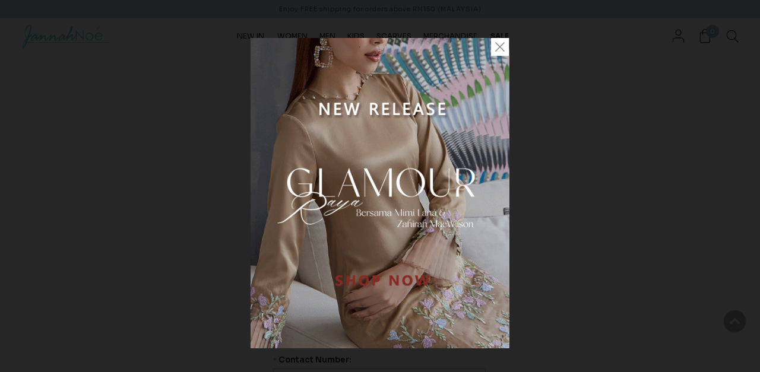

--- FILE ---
content_type: text/html; charset=UTF-8
request_url: https://www.jannahnoe.com/agent_create_account.php?tokenid=u4rm82nnj4fi64h6ua3aj7nsl2
body_size: 15775
content:
<!DOCTYPE html PUBLIC "-//W3C//DTD XHTML 1.0 Transitional//EN" "http://www.w3.org/TR/xhtml1/DTD/xhtml1-transitional.dtd">
<html dir="LTR" lang="en">

<head>
  <meta name="theme-color" content="#b9d6de">
<meta name="msapplication-navbutton-color" content="#b9d6de">
<meta name="apple-mobile-web-app-status-bar-style" content="#b9d6de">
<meta name="viewport" content="width=device-width, initial-scale=1, maximum-scale=1, user-scalable=yes">

  <meta http-equiv="Content-Type" content="text/html; charset=utf8">
      <title>JannahNoe | Kurung Modern Wear | Scarves | Baju Kurung | Brides Series | Casual | Baju Melayu | Kurta | </title>
        <meta name="Description" content="JannahNoe is a leading retail brand for muslim modest fashion. Weaving traditions baju kurung with modern style, the label offers a range of women's clothing for every occasion with a wide selection of baju kurung, modest fashion and scarves." />
    <base href="https://www.jannahnoe.com/">
  <link rel="stylesheet" type="text/css" href="stylesheet.css">
<link rel="stylesheet" type="text/css" href="css/pagecontent.css">
<link rel="stylesheet" type="text/css" href="css/jquery-ui.css" />
<link rel="icon" type="image/png" href="favicon.png">
<link rel="preconnect" href="https://fonts.googleapis.com">
<link rel="preconnect" href="https://fonts.gstatic.com" crossorigin>
<link href="https://fonts.googleapis.com/css2?family=Sora:wght@200;300;400;500;600&display=swap" rel="stylesheet">
<link rel="stylesheet" href="https://cdnjs.cloudflare.com/ajax/libs/font-awesome/4.7.0/css/font-awesome.min.css">
<script type='text/javascript'>
    var tagtoo_advertiser_id = 3639;
    var tagtoo_ga = document.createElement('script');
    tagtoo_ga.type = 'text/javascript';
    tagtoo_ga.async = true;
    tagtoo_ga.src = '//ad.tagtoo.co/media/ad/track.js';
    var tagtoo_s = document.getElementsByTagName('script')[0];
    tagtoo_s.parentNode.insertBefore(tagtoo_ga, tagtoo_s);
</script>    <style>
    #login_customer_panel {
      display: none;
    }

    #new_customer,
    #login_customer {
      cursor: pointer !important;
    }
  </style>
      <!-- Facebook Pixel Code -->
    <script>
      ! function(f, b, e, v, n, t, s) {
        if (f.fbq) return;
        n = f.fbq = function() {
          n.callMethod ?
            n.callMethod.apply(n, arguments) : n.queue.push(arguments)
        };
        if (!f._fbq) f._fbq = n;
        n.push = n;
        n.loaded = !0;
        n.version = '2.0';
        n.queue = [];
        t = b.createElement(e);
        t.async = !0;
        t.src = v;
        s = b.getElementsByTagName(e)[0];
        s.parentNode.insertBefore(t, s)
      }(window, document, 'script', 'https://connect.facebook.net/en_US/fbevents.js');
      fbq('init', '1721363034673385');
      fbq('track', 'PageView');
      fbq('track', 'Lead');
    </script>
    <noscript>
      <img height="1" width="1" src="https://www.facebook.com/tr?id=1721363034673385&ev=PageView&noscript=1" />
    </noscript>
    <!-- End Facebook Pixel Code -->
  </head>

<body>
  <!-- header //-->
  <!-- Global site tag (gtag.js) - Google Analytics -->
<script async src="https://www.googletagmanager.com/gtag/js?id=G-6SCWFRMD7L"></script>
<script>
  window.dataLayer = window.dataLayer || [];
  function gtag(){dataLayer.push(arguments);}
  gtag('js', new Date());

  gtag('config', 'G-6SCWFRMD7L');
</script>
<link rel="stylesheet" href="css/responsiveslides_mini.css">
<link rel="stylesheet" href="https://use.fontawesome.com/releases/v5.1.0/css/all.css" integrity="sha384-lKuwvrZot6UHsBSfcMvOkWwlCMgc0TaWr+30HWe3a4ltaBwTZhyTEggF5tJv8tbt" crossorigin="anonymous">
<script type="text/javascript" src="js/jquery.js"></script>
<script type="text/javascript" src="js/jquery-1.5.1.min.js"></script>
<link rel="stylesheet" type="text/css" href="css/menu.css">
<script type="text/javascript">
  function goToByScroll(id) {
    $('html,body').animate({
      scrollTop: $("#" + id).offset().top
    }, 'slow');
  }
</script>
<script src="js/page_effect_up_only.js" type="text/javascript" language="javascript"></script>
<!--owlCarousel jquery-->
<script src='//ajax.googleapis.com/ajax/libs/jquery/1.11.0/jquery.min.js'></script>
<!--owlCarousel jquery-->
<script src="https://ajax.googleapis.com/ajax/libs/jquery/1.4.2/jquery.js"></script>
<script src="https://ajax.googleapis.com/ajax/libs/jqueryui/1.8.4/jquery-ui.js"></script>
<script src="js/autocomplete/jquery.ui.autocomplete.html.js"></script>

  <script>
    $(window).load(function() {
      // Run code
      $('#overlay4').delay(0).fadeIn();
      $('#box_popup_content').delay(0).fadeIn();
      $('#box_popup').delay(0).fadeIn();
    });
  </script>
  <script>
    $(window).load(function() {
      $('#overlay_voucher').delay(0).fadeIn();
      $('#box_voucher_content').delay(0).fadeIn();
      $('#box_voucher').delay(0).fadeIn();
    });
  </script>
<script>
  setInterval(function() {
    blink()
  }, 1000);

  function blink() {
    $(".blink").fadeTo(400, 0.1).fadeTo(400, 1.0);
  }
  $(function() {
    $('#login_activator').click(function() {
      $('#overlay').fadeIn('slow', function() {
        $('#box_login').fadeIn('slow');
      });
    });
    $('#overlay').click(function() {
      $('#overlay').fadeOut('slow');
      $('#box_login').fadeOut('slow');
      $('#show_style_panel').fadeOut('slow');
    });
    $('#closelogin').click(function() {
      $('#overlay').fadeOut('slow');
      $('#box_login').fadeOut('slow');
    });
    $('#boxclose4').click(function() {
      $('#overlay4').fadeOut();
      $('#box_popup_content').fadeOut();
    });
    $('.boxclose_voucher').click(function() {
	  $('#overlay_voucher').fadeOut();
      $('#box_voucher_content').fadeOut();
    });
    $('#overlay4').click(function() {
      $('#overlay4').fadeOut();
      $('#box_popup_content').fadeOut();
    });
    $('#overlay_voucher').click(function() {
      $('#overlay_voucher').fadeOut();
      $('#box_voucher_content').fadeOut();
    });
    $('#box_popup_content').click(function() {
      $('#overlay4').fadeOut();
      $('#box_popup_content').fadeOut();
    });
    $('#boxclose5').click(function() {
      $('#overlay5').fadeOut();
      $('#prestatus_popup_content').fadeOut();
    });
    $('#overlay5').click(function() {
      $('#overlay5').fadeOut();
      $('#prestatus_popup_content').fadeOut();
    });
    $('#prestatus_popup_content').click(function() {
      $('#overlay5').fadeOut();
      $('#prestatus_popup_content').fadeOut();
    });
  });
</script>

<script>
  $(function() {
    $("#search_link").click(function() {
      $('#ajax_small_shopping_cart').fadeOut('slow');
      if ($("#profile").css("display") == 'block') {
        $('#profile').toggle("fast");
      }
      $('#search_bar').toggle("fast");
    });

    $("#profile_link").click(function() {
      $('#ajax_small_shopping_cart').fadeOut('slow');
      if ($("#search_bar").css("display") == 'block') {
        $('#search_bar').toggle("fast");
      }
      $('#profile').toggle("fast");
    });

    $("#myaccount_link").click(function() {
      $('#myaccount_bar').toggle("fast");
    });
  });
</script>
<script>
  $(document).ready(function() {
    var url = "https://www.jannahnoe.com/ajax_cart.php?tokenid=u4rm82nnj4fi64h6ua3aj7nsl2";    $('#show_mini_cart').click(function() {
      if ($("#profile").css("display") == 'block') {
        $('#profile').toggle("fast");
      }


      if ($("#search_bar").css("display") == 'block') {
        $('#search_bar').toggle("fast");
      }

      $('#ajax_small_shopping_cart').fadeIn('fast');
	  //$("#ajax_small_shopping_cart").animate({right:'0px',opacity: 1},400);
      $('#ajax_small_shopping_cart').load(url);
    });

    $('#show_mini_cart2').click(function() {
      $('#ajax_small_shopping_cart').fadeIn('fast');
      $('#ajax_small_shopping_cart').load(url);
    });

    $('#show_mini_cart3').click(function() {
      $('#ajax_small_shopping_cart').fadeIn('fast');
      $('#ajax_small_shopping_cart').load(url);
    });
  });
</script>
<script>
  $(function() {
    $(".index_prodcol").hover(function() {
        $(this).find(".hover-item").fadeIn();
      },
      function() {
        $(this).find(".hover-item").fadeOut();
      });
  });
</script>
<script>
  $(function() {
    $('#search_activator').click(function() {
      $('.search_panel').fadeIn('slow');
      $('.search_bar_link').css('background', '#fff');
      $('.ui-widget').css('position', 'fixed');
    });

    $('#close_search_panel').click(function() {
      $('.search_bar').fadeOut('fast');
    });
  });
</script>
<script>
  jQuery(function($) {
    function fixDiv() {
      var $cache = $('#menuscroll');

      if ($(window).scrollTop() > 40 && $(window).width() > 1030) {
        $cache.css({
          'position': 'fixed',
          'width': '100%',
          /*		'max-width': '1180px',*/
          'top': '0px',
          'zIndex': '9999',
          'background': '#fff',
		  'box-shadow': '0px 2px  10px -2px #ccc'
        });
      } else {
        $cache.css({
          'position': 'relative',
          'width': '100%',
          'top': '0px',
          'zIndex': '9999',
          'background': '#fff',
		  'box-shadow': 'none'
        });
      }

      var $cache_mobile = $('#mobile_menuscroll');
      if ($(window).width() < 1030) {
        if ($(window).scrollTop() > 50) {
          $cache_mobile.css({
            'position': 'fixed',
            'width': '100%',
            /*		'max-width': '1180px',*/
            'top': '0px',
            'borderBottom': '0px #dedede solid',
            'boxShadow': '0px 3px 6px 0px #ddd',
            'zIndex': '9999',
            'background': '#fff'
          });
          /*$('#site_logo').css({
			'height': '50px'
		  });*/
        } else {
          $cache_mobile.css({
            'position': 'inherit',
            'top': '0',
            'borderBottom': '0px #ddd solid',
            'boxShadow': '0px 0px 0px 0px #ccc',
            'zIndex': '9999',
            'background': '#fff'
          });
          /*$('#site_logo').css({
			'height': '60px'
		  });*/
        }
      }
    }
    $(window).scroll(fixDiv);
    fixDiv();
  });
</script>
<script>
  $(document).ready(function($) {
    $('.searchAutocomplte').autocomplete({
      source: 'ajax_search.php',
      minLength: 2,
      html: true
    });
  });
  $(document).ready(function($) {
    $('.searchAutocomplte2').autocomplete({
      source: 'ajax_search.php',
      minLength: 2,
      html: true
    });
  });
</script>
<link type="text/css" rel="stylesheet" href="css/jquery.mmenu.all.css" />
<script src="https://ajax.googleapis.com/ajax/libs/jquery/1.11.1/jquery.min.js"></script>
<script type="text/javascript" src="js/jquery.mmenu.min.all.js"></script>
<script type="text/javascript">
  $(function() {
    $('nav#menu').mmenu();
  });
</script>
<script src="js/responsiveslides.min.js"></script>
<link rel="stylesheet" href="css/responsiveslides.css">
  <div class="overlay4" id="overlay4" style="display:none;"></div>
  <div style="width:100%;position:fixed; left:0;top:8%;z-index:99999;padding:0px 15px;" align="center" id="box_popup_content">
    <div id="box_popup" align="center" style="display:none;">
      <table width="440">
        <tr>
          <td>
            <div class="close_popup">
              <a class="boxclose4" id="boxclose4"></a>
            </div>
          </td>
        </tr>
        <tr>
          <td align="center" style="padding:0px 0px;">
            <a href="https://www.jannahnoe.com/new-in/glamour-raya" title="Popup Banner"><img src="site_media/img/banners/BANNER_POPUP-JN-CASUAL-KURUNG_20260110085942.gif" border="0" alt="Popup Banner" title=" Popup Banner " style="width:100%;height:auto;"></a>          </td>
        </tr>
      </table>
    </div>
  </div>
<div class="full_panel" align="center" id="top">
  <div class="full_panel top_header_break" align="center">
    <div class="top_header_bar" align="center">
	      <div class="top_header_bar_left">
	  <ul class="rslides" id="slider2">
        <li><span class="top_message_text">Enjoy FREE shipping for orders above RM150 (MALAYSIA)</span></li>        		</ul>
      </div>
	      <div class="announcement-bar" role="region" aria-label="Announcement">
			
	</div>
	</div>
  </div>
  <script>
    // You can also use "$(window).load(function() {"
    $(function () {
      // Slideshow 1
      $("#slider2").responsiveSlides({
        auto: true,
        pager: false,
        nav: false,
		"pause": false,
        speed: 500,
		"timeout": 3000,
        maxwidth: 3400
      });
    });
  </script>
  <script type="text/javascript" src="js/jquery.countdown.js"></script>
    <div class="top_headerbg" id="menuscroll">
    <div id="search_bar" class="search_bar">
		  <form name="quick_find" action="https://www.jannahnoe.com/product-search-result" method="get">			  <input type="text" name="keywords" value="Search Products" size="30" maxlength="30" class="searchAutocomplte search_box" onfocus="if(this.value=='Search Products'){this.value='';this.style.color='#333';this.style.fontStyle='normal';}" onblur="if(this.value==''){this.value='Search Products';this.style.color='#333';this.style.fontStyle='normal';}"><input type="hidden" name="tokenid" value="u4rm82nnj4fi64h6ua3aj7nsl2">				<div class="search_control"><input type="image" src="site_media/img/icon/search_icon.svg" alt="Submit" class="search_submit"><a id="close_search_panel" class="search_close"><img src="site_media/img/icon/close_icon2.svg" /></a></div>
		  </form>
	</div>
    <div class="header_bar">
      <div class="header_left_menu">
        <div class="mobile_menu"><a href="#menu"><img src="site_media/img/icon/menu_icon.svg" border="0" alt="Menu open/close" title=" Menu open/close "></a></div>
        <div class="header_search switch_mode" align="left">
          <div class="logo"><a href="https://www.jannahnoe.com/home?tokenid=u4rm82nnj4fi64h6ua3aj7nsl2"><img src="site_media/img/logo.png" border="0" alt="JannahNoe" title=" JannahNoe "  id="site_logo"></a></div>
        </div>
      </div>
      <div class="header_center_menu">
        <div class="mobile_logo"><a href="https://www.jannahnoe.com/home?tokenid=u4rm82nnj4fi64h6ua3aj7nsl2"><img src="site_media/img/store_logo.png" border="0" alt="JannahNoe" title=" JannahNoe "  id="site_logo"></a></div>
        <div class="menu_bar">
          <div class="menubg switch_mode">
            <div class="full_menu switch_mode">
              <div id="menucontainer">
                <ul id="nav">
                  <li>
                      		<!--<td valign="top">--><a href="https://www.jannahnoe.com/new-in?tokenid=u4rm82nnj4fi64h6ua3aj7nsl2" class="dropdown" onmouseover="this.style.textDecoration='none'" onmouseout="this.style.textDecoration='none'">NEW IN</a>

		<ul class="submenu_scroll"><li style="float:none;text-align:center;"><div style="width:100%" align="center"><table id="menu_table" border="0" cellpadding="0" cellspacing="0" style="width:50%;background:#fff;border:1px #efefef solid;border-top:0px #ccc solid;max-width:650px;"><tr><td valign="top" style="padding:25px 25px 35px 15px;" align="left"><div style="border:0px #000 solid;position:relative"><a href="https://www.jannahnoe.com/new-in/glamour-raya?tokenid=u4rm82nnj4fi64h6ua3aj7nsl2" class"menu_sub_title" style="font-size:10pt;color:#797979;">GLAMOUR RAYA</a><a href="https://www.jannahnoe.com/new-in/lembayung-nyonya?tokenid=u4rm82nnj4fi64h6ua3aj7nsl2" class"menu_sub_title" style="font-size:10pt;color:#797979;">LEMBAYUNG NYONYA</a><a href="https://www.jannahnoe.com/new-in/serenade-of-ease-raya?tokenid=u4rm82nnj4fi64h6ua3aj7nsl2" class"menu_sub_title" style="font-size:10pt;color:#797979;">SERENADE OF EASE RAYA</a><a href="https://www.jannahnoe.com/new-in/edition-classique?tokenid=u4rm82nnj4fi64h6ua3aj7nsl2" class"menu_sub_title" style="font-size:10pt;color:#797979;">EDITION CLASSIQUE</a><a href="https://www.jannahnoe.com/new-in/noe-men2?tokenid=u4rm82nnj4fi64h6ua3aj7nsl2" class"menu_sub_title" style="font-size:10pt;color:#797979;">NOE MEN</a><a href="https://www.jannahnoe.com/new-in/noe-boys2?tokenid=u4rm82nnj4fi64h6ua3aj7nsl2" class"menu_sub_title" style="font-size:10pt;color:#797979;">NOE BOYS</a><div style="float:left;margin-right:20px;margin-left:20px"><a href="https://www.jannahnoe.com/new-in/family-set-lebaran26?tokenid=u4rm82nnj4fi64h6ua3aj7nsl2" class"menu_sub_title" style="font-size:10pt;color:#222;font-weight:800;">FAMILY SET</a><a href="https://www.jannahnoe.com/new-in/family-set-lebaran26/black-26?tokenid=u4rm82nnj4fi64h6ua3aj7nsl2" class="sub_menulink" style="font-size:9.5pt;background:none;">BLACK</a><a href="https://www.jannahnoe.com/new-in/family-set-lebaran26/blue-26?tokenid=u4rm82nnj4fi64h6ua3aj7nsl2" class="sub_menulink" style="font-size:9.5pt;background:none;">BLUE</a><a href="https://www.jannahnoe.com/new-in/family-set-lebaran26/brown-26?tokenid=u4rm82nnj4fi64h6ua3aj7nsl2" class="sub_menulink" style="font-size:9.5pt;background:none;">BROWN</a><a href="https://www.jannahnoe.com/new-in/family-set-lebaran26/green-26?tokenid=u4rm82nnj4fi64h6ua3aj7nsl2" class="sub_menulink" style="font-size:9.5pt;background:none;">GREEN</a><a href="https://www.jannahnoe.com/new-in/family-set-lebaran26/grey-26?tokenid=u4rm82nnj4fi64h6ua3aj7nsl2" class="sub_menulink" style="font-size:9.5pt;background:none;">GREY</a><a href="https://www.jannahnoe.com/new-in/family-set-lebaran26/pink-26?tokenid=u4rm82nnj4fi64h6ua3aj7nsl2" class="sub_menulink" style="font-size:9.5pt;background:none;">PINK</a><a href="https://www.jannahnoe.com/new-in/family-set-lebaran26/purple-26?tokenid=u4rm82nnj4fi64h6ua3aj7nsl2" class="sub_menulink" style="font-size:9.5pt;background:none;">PURPLE</a><a href="https://www.jannahnoe.com/new-in/family-set-lebaran26/red-26?tokenid=u4rm82nnj4fi64h6ua3aj7nsl2" class="sub_menulink" style="font-size:9.5pt;background:none;">RED</a><a href="https://www.jannahnoe.com/new-in/family-set-lebaran26/white?tokenid=u4rm82nnj4fi64h6ua3aj7nsl2" class="sub_menulink" style="font-size:9.5pt;background:none;">WHITE</a><a href="https://www.jannahnoe.com/new-in/family-set-lebaran26/yellow-26?tokenid=u4rm82nnj4fi64h6ua3aj7nsl2" class="sub_menulink" style="font-size:9.5pt;background:none;">YELLOW</a></div></div></td></tr></table></div></li></ul>

		<!--<td valign="top">--></li><li><a href="https://www.jannahnoe.com/women?tokenid=u4rm82nnj4fi64h6ua3aj7nsl2" class="dropdown" onmouseover="this.style.textDecoration='none'" onmouseout="this.style.textDecoration='none'">WOMEN</a>

		<ul class="submenu_scroll"><li style="float:none;text-align:center;"><div style="width:100%" align="center"><table id="menu_table" border="0" cellpadding="0" cellspacing="0" style="width:50%;background:#fff;border:1px #efefef solid;border-top:0px #ccc solid;max-width:650px;"><tr><td valign="top" style="padding:25px 25px 35px 15px;" align="left"><div style="border:0px #000 solid;position:relative"><a href="https://www.jannahnoe.com/women/glamour-raya?tokenid=u4rm82nnj4fi64h6ua3aj7nsl2" class"menu_sub_title" style="font-size:10pt;color:#797979;">GLAMOUR RAYA</a><a href="https://www.jannahnoe.com/women/lembayung-nyonya?tokenid=u4rm82nnj4fi64h6ua3aj7nsl2" class"menu_sub_title" style="font-size:10pt;color:#797979;">LEMBAYUNG NYONYA</a><a href="https://www.jannahnoe.com/women/serenade-of-ease-raya?tokenid=u4rm82nnj4fi64h6ua3aj7nsl2" class"menu_sub_title" style="font-size:10pt;color:#797979;">SERENADE OF EASE RAYA</a><a href="https://www.jannahnoe.com/women/edition-classique?tokenid=u4rm82nnj4fi64h6ua3aj7nsl2" class"menu_sub_title" style="font-size:10pt;color:#797979;">EDITION CLASSIQUE</a><a href="https://www.jannahnoe.com/women/bride-series-2025?tokenid=u4rm82nnj4fi64h6ua3aj7nsl2" class"menu_sub_title" style="font-size:10pt;color:#797979;">BRIDE SERIES</a><a href="https://www.jannahnoe.com/women/after-hours-2025?tokenid=u4rm82nnj4fi64h6ua3aj7nsl2" class"menu_sub_title" style="font-size:10pt;color:#797979;">AFTER HOURS</a><a href="https://www.jannahnoe.com/women/faith-2025?tokenid=u4rm82nnj4fi64h6ua3aj7nsl2" class"menu_sub_title" style="font-size:10pt;color:#797979;">FAITH</a><a href="https://www.jannahnoe.com/women/summer-light-2025?tokenid=u4rm82nnj4fi64h6ua3aj7nsl2" class"menu_sub_title" style="font-size:10pt;color:#797979;">SUMMER LIGHT</a><a href="https://www.jannahnoe.com/women/woven-warmth-2025?tokenid=u4rm82nnj4fi64h6ua3aj7nsl2" class"menu_sub_title" style="font-size:10pt;color:#797979;">WOVEN WARMTH</a><a href="https://www.jannahnoe.com/women/lebaran-women-25?tokenid=u4rm82nnj4fi64h6ua3aj7nsl2" class"menu_sub_title" style="font-size:10pt;color:#797979;">LEBARAN</a><a href="https://www.jannahnoe.com/women/batik-series?tokenid=u4rm82nnj4fi64h6ua3aj7nsl2" class"menu_sub_title" style="font-size:10pt;color:#797979;">BATIK SERIES</a></div></td></tr></table></div></li></ul>

		<!--<td valign="top">--></li><li><a href="https://www.jannahnoe.com/men?tokenid=u4rm82nnj4fi64h6ua3aj7nsl2" class="dropdown" onmouseover="this.style.textDecoration='none'" onmouseout="this.style.textDecoration='none'">MEN</a>

		<ul class="submenu_scroll"><li style="float:none;text-align:center;"><div style="width:100%" align="center"><table id="menu_table" border="0" cellpadding="0" cellspacing="0" style="width:50%;background:#fff;border:1px #efefef solid;border-top:0px #ccc solid;max-width:650px;"><tr><td valign="top" style="padding:25px 25px 35px 15px;" align="left"><div style="border:0px #000 solid;position:relative"><a href="https://www.jannahnoe.com/men/baju-melayu-men?tokenid=u4rm82nnj4fi64h6ua3aj7nsl2" class"menu_sub_title" style="font-size:10pt;color:#797979;">BAJU MELAYU (MEN)</a><a href="https://www.jannahnoe.com/men/kurta-men?tokenid=u4rm82nnj4fi64h6ua3aj7nsl2" class"menu_sub_title" style="font-size:10pt;color:#797979;">KURTA (MEN)</a></div></td></tr></table></div></li></ul>

		<!--<td valign="top">--></li><li><a href="https://www.jannahnoe.com/kids?tokenid=u4rm82nnj4fi64h6ua3aj7nsl2" class="dropdown" onmouseover="this.style.textDecoration='none'" onmouseout="this.style.textDecoration='none'">KIDS</a>

		<ul class="submenu_scroll"><li style="float:none;text-align:center;"><div style="width:100%" align="center"><table id="menu_table" border="0" cellpadding="0" cellspacing="0" style="width:50%;background:#fff;border:1px #efefef solid;border-top:0px #ccc solid;max-width:650px;"><tr><td valign="top" style="padding:25px 25px 35px 15px;" align="left"><div style="border:0px #000 solid;position:relative"><div style="float:left;margin-right:20px;margin-left:20px"><a href="https://www.jannahnoe.com/kids/boy?tokenid=u4rm82nnj4fi64h6ua3aj7nsl2" class"menu_sub_title" style="font-size:10pt;color:#222;font-weight:800;">BOY</a><a href="https://www.jannahnoe.com/kids/boy/baju-melayu-boy?tokenid=u4rm82nnj4fi64h6ua3aj7nsl2" class="sub_menulink" style="font-size:9.5pt;background:none;">BAJU MELAYU (BOY)</a><a href="https://www.jannahnoe.com/kids/boy/kurta-boy?tokenid=u4rm82nnj4fi64h6ua3aj7nsl2" class="sub_menulink" style="font-size:9.5pt;background:none;">KURTA (BOY)</a></div><div style="float:left;margin-right:20px;margin-left:20px"><a href="https://www.jannahnoe.com/kids/girl?tokenid=u4rm82nnj4fi64h6ua3aj7nsl2" class"menu_sub_title" style="font-size:10pt;color:#222;font-weight:800;">GIRL</a><a href="https://www.jannahnoe.com/kids/girl/kurung-girl?tokenid=u4rm82nnj4fi64h6ua3aj7nsl2" class="sub_menulink" style="font-size:9.5pt;background:none;">KURUNG (GIRL)</a></div></div></td></tr></table></div></li></ul>

		<!--<td valign="top">--></li><li><a href="https://www.jannahnoe.com/scarves?tokenid=u4rm82nnj4fi64h6ua3aj7nsl2" class="dropdown" onmouseover="this.style.textDecoration='none'" onmouseout="this.style.textDecoration='none'">SCARVES</a>

		<ul class="submenu_scroll"><li style="float:none;text-align:center;"><div style="width:100%" align="center"><table id="menu_table" border="0" cellpadding="0" cellspacing="0" style="width:50%;background:#fff;border:1px #efefef solid;border-top:0px #ccc solid;max-width:650px;"><tr><td valign="top" style="padding:25px 25px 35px 15px;" align="left"><div style="border:0px #000 solid;position:relative"><a href="https://www.jannahnoe.com/scarves/shawl?tokenid=u4rm82nnj4fi64h6ua3aj7nsl2" class"menu_sub_title" style="font-size:10pt;color:#797979;">SHAWL</a><a href="https://www.jannahnoe.com/scarves/bawal?tokenid=u4rm82nnj4fi64h6ua3aj7nsl2" class"menu_sub_title" style="font-size:10pt;color:#797979;">BAWAL</a><a href="https://www.jannahnoe.com/scarves/inner?tokenid=u4rm82nnj4fi64h6ua3aj7nsl2" class"menu_sub_title" style="font-size:10pt;color:#797979;">INNER</a><a href="https://www.jannahnoe.com/scarves/veil?tokenid=u4rm82nnj4fi64h6ua3aj7nsl2" class"menu_sub_title" style="font-size:10pt;color:#797979;">VEIL</a></div></td></tr></table></div></li></ul>

		<!--<td valign="top">--></li><li><a href="https://www.jannahnoe.com/merchandise?tokenid=u4rm82nnj4fi64h6ua3aj7nsl2" class="dropdown" onmouseover="this.style.textDecoration='none'" onmouseout="this.style.textDecoration='none'">MERCHANDISE</a>

		

		<!--<td valign="top">--></li><li><a href="https://www.jannahnoe.com/year-end-sale?tokenid=u4rm82nnj4fi64h6ua3aj7nsl2" class="dropdown" onmouseover="this.style.textDecoration='none'" onmouseout="this.style.textDecoration='none'"><span style="font-weight:800">SALE</span></a>

		<ul class="submenu_scroll"><li style="float:none;text-align:center;"><div style="width:100%" align="center"><table id="menu_table" border="0" cellpadding="0" cellspacing="0" style="width:50%;background:#fff;border:1px #efefef solid;border-top:0px #ccc solid;max-width:650px;"><tr><td valign="top" style="padding:25px 25px 35px 15px;" align="left"><div style="border:0px #000 solid;position:relative"><a href="https://www.jannahnoe.com/year-end-sale/kurung-women?tokenid=u4rm82nnj4fi64h6ua3aj7nsl2" class"menu_sub_title" style="font-size:10pt;color:#797979;">KURUNG (WOMEN)</a><a href="https://www.jannahnoe.com/year-end-sale/kurung-girl?tokenid=u4rm82nnj4fi64h6ua3aj7nsl2" class"menu_sub_title" style="font-size:10pt;color:#797979;">KURUNG (GIRL)</a><a href="https://www.jannahnoe.com/year-end-sale/baju-melayu-men-sales?tokenid=u4rm82nnj4fi64h6ua3aj7nsl2" class"menu_sub_title" style="font-size:10pt;color:#797979;">BAJU MELAYU (MEN)</a><a href="https://www.jannahnoe.com/year-end-sale/baju-melayu-boy-sales?tokenid=u4rm82nnj4fi64h6ua3aj7nsl2" class"menu_sub_title" style="font-size:10pt;color:#797979;">BAJU MELAYU (BOY)</a><a href="https://www.jannahnoe.com/year-end-sale/kurta-men?tokenid=u4rm82nnj4fi64h6ua3aj7nsl2" class"menu_sub_title" style="font-size:10pt;color:#797979;">KURTA (MEN)</a><a href="https://www.jannahnoe.com/year-end-sale/kurta-boy?tokenid=u4rm82nnj4fi64h6ua3aj7nsl2" class"menu_sub_title" style="font-size:10pt;color:#797979;">KURTA (BOY)</a><a href="https://www.jannahnoe.com/year-end-sale/blouse?tokenid=u4rm82nnj4fi64h6ua3aj7nsl2" class"menu_sub_title" style="font-size:10pt;color:#797979;">BLOUSE</a><a href="https://www.jannahnoe.com/year-end-sale/dress?tokenid=u4rm82nnj4fi64h6ua3aj7nsl2" class"menu_sub_title" style="font-size:10pt;color:#797979;">DRESS</a><a href="https://www.jannahnoe.com/year-end-sale/set?tokenid=u4rm82nnj4fi64h6ua3aj7nsl2" class"menu_sub_title" style="font-size:10pt;color:#797979;">SET</a><a href="https://www.jannahnoe.com/year-end-sale/skirt-pants?tokenid=u4rm82nnj4fi64h6ua3aj7nsl2" class"menu_sub_title" style="font-size:10pt;color:#797979;">SKIRT & PANTS</a></div></td></tr></table></div></li></ul>




<!-- categories_eof //-->                    </li>
                                    </ul>
              </div>
            </div>
          </div>
        </div>
      </div>
      <div class="header_right_menu">
        <div class="header_right_link" align="right">
          <a id="profile_link" class="headerlink"><img src="site_media/img/icon/user_icon.svg" class="header_icon"></a>
          <a class="headerlink" id="show_mini_cart" style="display:inline-block;"><span id="ajax_cart"><img src="site_media/img/icon/bag_icon.svg" class="header_icon"></span><div class="item_incart_bg" id="show_mini_cart2">0</div></a>
          <a id="search_link" class="headerlink"><img src="site_media/img/icon/search_icon2.svg" class="header_icon"></a>
          <div id="profile" class="profile">
            			  <div style="color:#111;background:#fff;width:100%;float:left;padding:12px 0px 0px 0px;"><a href="https://www.jannahnoe.com/profile?tokenid=u4rm82nnj4fi64h6ua3aj7nsl2" class="headerlink_sub" style="color:#01984b">Hi, Welcome</a></div>
              <a class="headerlink_sub" href="https://www.jannahnoe.com/login?tokenid=u4rm82nnj4fi64h6ua3aj7nsl2">Sign In</a>
              <br>
              <a class="headerlink_sub" href="https://www.jannahnoe.com/registration?tokenid=u4rm82nnj4fi64h6ua3aj7nsl2">Create New Account</a>
              <br>
              <a class="headerlink_sub agent_centre" style="display:none" href="https://www.jannahnoe.com/agent_create_account.php?tokenid=u4rm82nnj4fi64h6ua3aj7nsl2">Dropship</a>
                      </div>
        </div>
        <div id="ajax_small_shopping_cart"></div>
      </div>
    </div>
  </div>
</div>
</div>
<script>
  var table_width = $('ul').width();
  var default_value = document.querySelectorAll('[id^="menu_table"]');

  for (var i = 0, n = default_value.length; i < n; i++) {
    default_value.item(i).setAttribute("width", table_width + "px");

  }
</script>
<div class="overlay" id="overlay" style="display:none;"></div>

<div align="center" class="page_content_panel" style="padding-bottom:0px;padding-top:0px;border-top:1px #efefef solid;">
			<div class="content_panel" style="display:inline-block;">
  <!-- header_eof //-->
  <script>
    var hash = location.hash.substr(1);
    //alert(hash);
    $(window).load(function() {
      if (hash == "login") {
        login_cus();
      } else {
        new_cus();
      }

      var h = $("#div_cart").height();
      if (h > 500) {
        $('#div_cart').css("overflow-y", "auto");
        $('#div_cart').css("height", "520");
      }
    });
    $(function() {
      $('#new_customer').click(function() {
        new_cus();
      });
      $('#login_customer').click(function() {
        login_cus();
      });

    });

    function new_cus() {
      $('#login_customer_panel').fadeOut('fast', function() {
        $('#register_customer_panel').fadeIn('fast');
      });
    }

    function login_cus() {
      $('#register_customer_panel').fadeOut('fast', function() {
        $('#login_customer_panel').fadeIn('fast');
      });
    }
  </script>
  <script>
    $(function() {
      $('#login_submit').bind('click', function(event) {
        event.preventDefault(); // using this page stop being refreshing 

        $.ajax({
          type: 'POST',
          url: 'check_login.php',
          cache: false,
          data: $('#login_form').serialize(),
          success: function(output) {
            //alert(output);
            if (output == 1) {
              $('#login_error_message').html("<div style='color:#ff0000;'>Invalid email or password.</div>");
            } else {
              $('#login_error_message').html("<div style='color:#ff0000;'>Login is successful!.</div>");
              window.location.href = output;
              //window.location.href='';
            }
            //alert(output);
          }
        });

      });
    });
  </script>
  <!-- body //-->
    <div class="sub_page_content_panel">
    <table border="0" width="100%" cellspacing="0" cellpadding="0">
      <tr>
        <td valign="top" align="center" class="main_content">
          <table border="0" cellspacing="0" cellpadding="0" class="mobile_register" width="400">
            <tr>
              <td valign="top" style="padding:20px 0px 0px 0px;" align="center">
                <div class="create_account_panel">
                  <div id="login_customer_panel" class="customer_panel">
                    <form name="login" action="https://www.jannahnoe.com/agent_create_account.php?action=loginprocess&tokenid=u4rm82nnj4fi64h6ua3aj7nsl2" method="post"  id="login_form">                    <table border="0" cellspacing="0" cellpadding="0">
                      <tr>
                        <td class="login_heading" align="center">Dropship Login</td>
                      </tr>
                      <tr>
                        <td align="center">JannahNoe is secure and your personal details are protected.<div class="break_space"></div>
                        </td>
                      </tr>
                      <tr>
                        <td>
                          <div class="customer_register_box">
                            <table border="0" cellspacing="0" cellpadding="0" width="100%">
                              <tr>
                                <td class="main2">E-Mail Address:</td>
                              </tr>
                              <tr>
                                <td align="left" style="padding-bottom:10px;"><input type="text" name="email_address"  style=""></td>
                              </tr>

                              <tr>
                                <td class="main2" style="padding-top:15px;">Password:</td>
                              </tr>
                              <tr>
                                <td align="left" style="padding-bottom:10px;"><input type="password" name="password"  style=""></td>
                              </tr>
                              <tr>
                                <td style="padding:5px 0px 5px 0px;" align="left"><a class="smalltext_link" href="https://www.jannahnoe.com/forgotten-password?tokenid=u4rm82nnj4fi64h6ua3aj7nsl2">Forgot Password?</a></td>
                              </tr>

                                                            <tr>
                                <td align="left"><div id="login_error_message"></div>
                                </td>
                              </tr>
                                                            <tr>
                                <td class="css_btnStyle" align="left"><input id="login_submit" type="submit" name="" class="special_border_box" value="Secure Login" style=""/></td>
                              </tr>
                              <tr>
                                <td align="left">
                                  <input type="checkbox" name="rememberme" value="yes"> Remember me
                                </td>
                              </tr>

                            </table>
                          </div>
                          <div class="customer_login_go" align="center" id="new_customer">
                            New Dropship? <b>Register Today</b>
                          </div>
                        </td>
                      </tr>
                    </table>
                    </form>
                  </div>
                </div>

                <div class="create_account_panel">
                  <div id="register_customer_panel" class="customer_panel">
                    <form name="create_account" action="https://www.jannahnoe.com/agent_create_account.php?tokenid=u4rm82nnj4fi64h6ua3aj7nsl2" method="post" onSubmit="return check_form(create_account);" enctype="multipart/form-data"><input type="hidden" name="action" value="process"><table border="0" width="100%" cellspacing="0" cellpadding="0">

                      <tr>
                        <td class="login_heading" align="center" style="padding-top:0px;">Sign Up As Dropship</td>
                      </tr>
                      <tr>
                        <td align="center">Create your JannahNoe dropship account to start earn more commission!<div class="break_space"></div>
                        </td>
                      </tr>

                      <tr>
                        <td align="center" style="padding-top:10px;">
                          <div class="customer_register_box">
                            <table border="0" cellspacing="0" cellpadding="0" width="100%">
                              <tr>
                                <td valign="top" class="main2" style="padding-top:0px;"><span class="inputRequirement">*</span>&nbsp;First Name as per IC:</td>
                              </tr>
                              <tr>
                                <td class=""><input type="text" name="firstname" required></td>
                              </tr>
                              <tr>
                                <td valign="top" class="main2" style="padding-top:20px;"><span class="inputRequirement">*</span>&nbsp;Last Name as per IC:</td>
                              </tr>
                              <tr>
                                <td class=""><input type="text" name="lastname" required>                              </tr>
                              <tr>
                                <td class="main2" valign="top" style="padding-top:20px;"><span class="inputRequirement">*</span>&nbsp;E-Mail Address:</td>
                              </tr>
                              <tr>
                                <td colspan="2"><input type="text" name="email_address" required></td>
                              </tr>

                              <tr>
                                <td class="main2" valign="top" style="padding-top:20px;"><span class="inputRequirement">*</span>&nbsp;Contact Number:</td>
                              </tr>
                              <tr>
                                <td><input type="text" name="telephone" required></td>
                              </tr>

                              <tr style="display:none;">
                                <td class="main2" valign="top" style="padding-top:20px;"><span class="inputRequirement">*</span>&nbsp;Identification Card:</td>
                              </tr>
                              <tr style="display:none;">
                                <td><input type="file" name="identification"></td>
                              </tr>

                              <tr>
                                <td class="main2" valign="top" style="padding-top:20px;"><span class="inputRequirement">*</span>&nbsp;Facebook Link:</td>
                              </tr>
                              <tr>
                                <td><input type="text" name="facebook_link"></td>
                              </tr>

                              <tr>
                                <td class="main2" valign="top" style="padding-top:20px;"><span class="inputRequirement">*</span>&nbsp;Instagram Link:</td>
                              </tr>
                              <tr>
                                <td><input type="text" name="instagram_link"></td>
                              </tr>

                              <tr>
                                <td valign="top" class="main2" style="padding-top:20px;"><span class="inputRequirement">*</span>&nbsp;Password:</td>
                              </tr>
                              <tr>
                                <td colspan="2"><input type="password" name="password" required></td>
                              </tr>

                              <tr>
                                <td valign="top" class="main2" style="padding-top:20px;"><span class="inputRequirement">*</span>&nbsp;Password Confirmation:</td>
                              </tr>
                              <tr>
                                <td><input type="password" name="confirmation" maxlength="40"></td>
                              </tr>
                              <tr>
                                <td style="padding-top:10px;padding-right:10px;" align="right" class="inputRequirement">* Required information</td>
                              </tr>
                              <tr>
                                <td align="left" style="padding-top:10px;">
                                  <table border="0" cellspacing="0" cellpadding="0">
                                    <tr>
                                      <td class="css_btnStyle"><input type="submit" name="submit_register" value="Register" class="special_border_box" /></td>
                                    </tr>
                                  </table>
                                </td>
                              </tr>
                              <tr>
                                <td colspan="2" style="padding-top:10px;" class="inputRequirement">YOUR ACCOUNT IS SUBJECT TO THE PRIVACY POLICY AND TERMS OF USE.REGISTER</td>
                              </tr>
                            </table>
                          </div>
                          <div class="customer_login_go" align="center" id="login_customer">
                            Already registered as dropship? <b>Login Here</b>
                          </div>
                  </div>

                  <table border="0" width="100%" cellspacing="0" cellpadding="0" style="display:none;">
                    <tr>
                      <td colspan="2" class="fieldcontent">
                        <table border="0" width="100%" cellspacing="0" cellpadding="0">
                                                      <tr>
                              <td>Date of Birth:</td>
                              <td class="Inner_fieldContent"><select name="ddl_day" style="width:auto;" class="ddl_list">
                                  <option value="00">Day</option>
                                  <option>01</option><option>02</option><option>03</option><option>04</option><option>05</option><option>06</option><option>07</option><option>08</option><option>09</option><option>10</option><option>11</option><option>12</option><option>13</option><option>14</option><option>15</option><option>16</option><option>17</option><option>18</option><option>19</option><option>20</option><option>21</option><option>22</option><option>23</option><option>24</option><option>25</option><option>26</option><option>27</option><option>28</option><option>29</option><option>30</option><option>31</option>                                </select>
                                <select name="ddl_month" style="width:auto;" class="ddl_list">
                                  <option value="00">Month</option>
                                  <option value="01">January</option>
                                  <option value="02">February</option>
                                  <option value="03">March</option>
                                  <option value="04">April</option>
                                  <option value="05">May</option>
                                  <option value="06">June</option>
                                  <option value="07">July</option>
                                  <option value="08">August</option>
                                  <option value="09">September</option>
                                  <option value="10">October</option>
                                  <option value="11">November</option>
                                  <option value="12">December</option>
                                </select>
                                <select name="ddl_year" style="width:auto;" class="ddl_list">
                                  <option value="00">Year</option>
                                  <option>1934</option><option>1935</option><option>1936</option><option>1937</option><option>1938</option><option>1939</option><option>1940</option><option>1941</option><option>1942</option><option>1943</option><option>1944</option><option>1945</option><option>1946</option><option>1947</option><option>1948</option><option>1949</option><option>1950</option><option>1951</option><option>1952</option><option>1953</option><option>1954</option><option>1955</option><option>1956</option><option>1957</option><option>1958</option><option>1959</option><option>1960</option><option>1961</option><option>1962</option><option>1963</option><option>1964</option><option>1965</option><option>1966</option><option>1967</option><option>1968</option><option>1969</option><option>1970</option><option>1971</option><option>1972</option><option>1973</option><option>1974</option><option>1975</option><option>1976</option><option>1977</option><option>1978</option><option>1979</option><option>1980</option><option>1981</option><option>1982</option><option>1983</option><option>1984</option><option>1985</option><option>1986</option><option>1987</option><option>1988</option><option>1989</option><option>1990</option><option>1991</option><option>1992</option><option>1993</option><option>1994</option><option>1995</option><option>1996</option><option>1997</option><option>1998</option><option>1999</option><option>2000</option><option>2001</option><option>2002</option><option>2003</option><option>2004</option><option>2005</option><option>2006</option><option>2007</option><option>2008</option><option>2009</option><option>2010</option><option>2011</option><option>2012</option><option>2013</option>                                </select>
                              </td>
                            </tr>                        </table>
                      </td>
                    </tr>
                  </table>
              </td>
            </tr>
            
            <tr>
              <td class="mainContent_container" align="left" style="display:none;">
                <table border="0" width="100%" cellspacing="0" cellpadding="0">
                  <tr>
                    <td class="pageHeading">Your Contact Details</td>
                    <td class="inputRequirement" align="right">* Required information</td>
                  </tr>
                  <tr>
                    <td><img src="site_media/img/pixel_trans.gif" border="0" alt="" width="100%" height="10"></td>
                  </tr>
                  <tr>
                    <td colspan="2">
                      <table border="0" width="100%" cellspacing="0" cellpadding="0">
                        <tr>
                          <td width="170" class="Inner_fieldContent">Address:</td>
                          <td><input type="text" name="street_address">&nbsp;<span class="inputRequirement">*</span></td>
                        </tr>
                        <tr>
                          <td class="Inner_fieldContent">Post Code:</td>
                          <td><input type="text" name="postcode">&nbsp;<span class="inputRequirement">*</span></td>
                        </tr>
                        <tr>
                          <td class="Inner_fieldContent">City:</td>
                          <td><input type="text" name="city">&nbsp;<span class="inputRequirement">*</span></td>
                        </tr>
                                                  <tr>
                            <td class="Inner_fieldContent">State:</td>
                            <td>
                              <input type="text" name="state">&nbsp;<span class="inputRequirement">*                            </td>
                          </tr>
                                                <tr>
                          <td class="Inner_fieldContent">Country:</td>
                          <td><select name="country" class="ddl_list"><option value="">Please Select</option><option value="1">Afghanistan</option><option value="2">Albania</option><option value="3">Algeria</option><option value="4">American Samoa</option><option value="5">Andorra</option><option value="6">Angola</option><option value="7">Anguilla</option><option value="8">Antarctica</option><option value="9">Antigua and Barbuda</option><option value="10">Argentina</option><option value="11">Armenia</option><option value="12">Aruba</option><option value="13">Australia</option><option value="14">Austria</option><option value="15">Azerbaijan</option><option value="16">Bahamas</option><option value="17">Bahrain</option><option value="18">Bangladesh</option><option value="19">Barbados</option><option value="20">Belarus</option><option value="21">Belgium</option><option value="22">Belize</option><option value="23">Benin</option><option value="24">Bermuda</option><option value="25">Bhutan</option><option value="26">Bolivia</option><option value="27">Bosnia and Herzegowina</option><option value="28">Botswana</option><option value="29">Bouvet Island</option><option value="30">Brazil</option><option value="31">British Indian Ocean Territory</option><option value="32">Brunei Darussalam</option><option value="33">Bulgaria</option><option value="34">Burkina Faso</option><option value="35">Burundi</option><option value="36">Cambodia</option><option value="37">Cameroon</option><option value="38">Canada</option><option value="39">Cape Verde</option><option value="40">Cayman Islands</option><option value="41">Central African Republic</option><option value="42">Chad</option><option value="43">Chile</option><option value="44">China</option><option value="45">Christmas Island</option><option value="46">Cocos (Keeling) Islands</option><option value="47">Colombia</option><option value="48">Comoros</option><option value="49">Congo</option><option value="50">Cook Islands</option><option value="51">Costa Rica</option><option value="52">Cote D&#039;Ivoire</option><option value="53">Croatia</option><option value="54">Cuba</option><option value="55">Cyprus</option><option value="56">Czech Republic</option><option value="57">Denmark</option><option value="58">Djibouti</option><option value="59">Dominica</option><option value="60">Dominican Republic</option><option value="61">East Timor</option><option value="62">Ecuador</option><option value="63">Egypt</option><option value="64">El Salvador</option><option value="65">Equatorial Guinea</option><option value="66">Eritrea</option><option value="67">Estonia</option><option value="68">Ethiopia</option><option value="69">Falkland Islands (Malvinas)</option><option value="70">Faroe Islands</option><option value="71">Fiji</option><option value="72">Finland</option><option value="73">France</option><option value="74">France, Metropolitan</option><option value="75">French Guiana</option><option value="76">French Polynesia</option><option value="77">French Southern Territories</option><option value="78">Gabon</option><option value="79">Gambia</option><option value="80">Georgia</option><option value="81">Germany</option><option value="82">Ghana</option><option value="83">Gibraltar</option><option value="84">Greece</option><option value="85">Greenland</option><option value="86">Grenada</option><option value="87">Guadeloupe</option><option value="88">Guam</option><option value="89">Guatemala</option><option value="90">Guinea</option><option value="91">Guinea-bissau</option><option value="92">Guyana</option><option value="93">Haiti</option><option value="94">Heard and Mc Donald Islands</option><option value="95">Honduras</option><option value="96">Hong Kong</option><option value="97">Hungary</option><option value="98">Iceland</option><option value="99">India</option><option value="100">Indonesia</option><option value="101">Iran (Islamic Republic of)</option><option value="102">Iraq</option><option value="103">Ireland</option><option value="104">Israel</option><option value="105">Italy</option><option value="106">Jamaica</option><option value="107">Japan</option><option value="108">Jordan</option><option value="109">Kazakhstan</option><option value="110">Kenya</option><option value="111">Kiribati</option><option value="112">Korea, Democratic People&#039;s Republic of</option><option value="113">Korea, Republic of</option><option value="114">Kuwait</option><option value="115">Kyrgyzstan</option><option value="116">Lao People&#039;s Democratic Republic</option><option value="117">Latvia</option><option value="118">Lebanon</option><option value="119">Lesotho</option><option value="120">Liberia</option><option value="121">Libyan Arab Jamahiriya</option><option value="122">Liechtenstein</option><option value="123">Lithuania</option><option value="124">Luxembourg</option><option value="125">Macau</option><option value="126">Macedonia, The Former Yugoslav Republic of</option><option value="127">Madagascar</option><option value="128">Malawi</option><option value="129" SELECTED>Malaysia</option><option value="130">Maldives</option><option value="131">Mali</option><option value="132">Malta</option><option value="133">Marshall Islands</option><option value="134">Martinique</option><option value="135">Mauritania</option><option value="136">Mauritius</option><option value="137">Mayotte</option><option value="138">Mexico</option><option value="139">Micronesia, Federated States of</option><option value="140">Moldova, Republic of</option><option value="141">Monaco</option><option value="142">Mongolia</option><option value="143">Montserrat</option><option value="144">Morocco</option><option value="145">Mozambique</option><option value="146">Myanmar</option><option value="147">Namibia</option><option value="148">Nauru</option><option value="149">Nepal</option><option value="150">Netherlands</option><option value="151">Netherlands Antilles</option><option value="152">New Caledonia</option><option value="153">New Zealand</option><option value="154">Nicaragua</option><option value="155">Niger</option><option value="156">Nigeria</option><option value="157">Niue</option><option value="158">Norfolk Island</option><option value="159">Northern Mariana Islands</option><option value="160">Norway</option><option value="161">Oman</option><option value="162">Pakistan</option><option value="163">Palau</option><option value="164">Panama</option><option value="165">Papua New Guinea</option><option value="166">Paraguay</option><option value="167">Peru</option><option value="168">Philippines</option><option value="169">Pitcairn</option><option value="170">Poland</option><option value="171">Portugal</option><option value="172">Puerto Rico</option><option value="173">Qatar</option><option value="174">Reunion</option><option value="175">Romania</option><option value="176">Russian Federation</option><option value="177">Rwanda</option><option value="178">Saint Kitts and Nevis</option><option value="179">Saint Lucia</option><option value="180">Saint Vincent and the Grenadines</option><option value="181">Samoa</option><option value="182">San Marino</option><option value="183">Sao Tome and Principe</option><option value="184">Saudi Arabia</option><option value="185">Senegal</option><option value="186">Seychelles</option><option value="187">Sierra Leone</option><option value="188">Singapore</option><option value="189">Slovakia (Slovak Republic)</option><option value="190">Slovenia</option><option value="191">Solomon Islands</option><option value="192">Somalia</option><option value="193">South Africa</option><option value="194">South Georgia and the South Sandwich Islands</option><option value="195">Spain</option><option value="196">Sri Lanka</option><option value="197">St. Helena</option><option value="198">St. Pierre and Miquelon</option><option value="199">Sudan</option><option value="200">Suriname</option><option value="201">Svalbard and Jan Mayen Islands</option><option value="202">Swaziland</option><option value="203">Sweden</option><option value="204">Switzerland</option><option value="205">Syrian Arab Republic</option><option value="206">Taiwan</option><option value="207">Tajikistan</option><option value="208">Tanzania, United Republic of</option><option value="209">Thailand</option><option value="210">Togo</option><option value="211">Tokelau</option><option value="212">Tonga</option><option value="213">Trinidad and Tobago</option><option value="214">Tunisia</option><option value="215">Turkey</option><option value="216">Turkmenistan</option><option value="217">Turks and Caicos Islands</option><option value="218">Tuvalu</option><option value="219">Uganda</option><option value="220">Ukraine</option><option value="221">United Arab Emirates</option><option value="222">United Kingdom</option><option value="223">United States</option><option value="224">United States Minor Outlying Islands</option><option value="225">Uruguay</option><option value="226">Uzbekistan</option><option value="227">Vanuatu</option><option value="228">Vatican City State (Holy See)</option><option value="229">Venezuela</option><option value="230">Viet Nam</option><option value="231">Virgin Islands (British)</option><option value="232">Virgin Islands (U.S.)</option><option value="233">Wallis and Futuna Islands</option><option value="234">Western Sahara</option><option value="235">Yemen</option><option value="236">Yugoslavia</option><option value="237">Zaire</option><option value="238">Zambia</option><option value="239">Zimbabwe</option></select>&nbsp;<span class="inputRequirement">*</span></td>
                        </tr>
                        <tr>
                          <td class="Inner_fieldContent">Fax Number:</td>
                          <td><input type="text" name="fax">&nbsp;</td>
                        </tr>
                      </table>
                    </td>
                  </tr>
                </table>
              </td>
            </tr>
          </table>
          </form>
  </div>
  </td>
  </tr>
  </table>
  </td>
  </tr>
  <tr>
    <td class="defaultHeight">&nbsp;</td>
  </tr>
  </table>
  </div>
  <script>
	function gtag_select_content_event(id, name, list_name, brand, category, price) {
		// alert(id+name+list_name+brand+category+price);
		gtag('event', 'select_content', {
			"content_type": "product",
			"items": [{
				"id": id,
				"name": name,
				"list_name": list_name,
				"brand": brand,
				"category": category,
				"variant": "",
				"list_position": 1,
				"quantity": 1,
				"price": price
			}]
		});
	}

	function gtag_remove_from_cart_event(id, name, list_name, brand, category, price) {
		gtag('event', 'remove_from_cart', {
			"items": [{
				"id": id,
				"name": name,
				"list_name": list_name,
				"brand": brand,
				"category": category,
				"variant": "",
				"list_position": 1,
				"quantity": 1,
				"price": price
			}]
		});
	}

	function gtag_begin_checkout_event() {
		var gtag_products_list = [];
		// alert(gtag_products_list);
		gtag('event', 'begin_checkout', {
			"items": [],
			"coupon": ""
		});
	}
</script>
<script>
	function buy_now_trigger(pid, qty) {
		//alert(qty);
		$.ajax({
			url: 'https://www.jannahnoe.com/ajax_add_cart.php?tokenid=u4rm82nnj4fi64h6ua3aj7nsl2',
			data: {
				"products_id": pid,
				"products_quantity": qty
			},
			type: 'POST',
			success: function(output) {
				//alert(output);
				if (output == "nooption") {
					$('#overlay').fadeIn('slow', function() {
						$('#box_error_content').html('Please select your options before add to cart.');
						$('#box_sizing').fadeIn('slow');
						setTimeout(function() {
							$("#overlay").fadeOut('slow');
							$("#box_sizing").fadeOut('slow');
						}, 2000);
					});
				} else {
					if (output == "register") {
						$('#overlay').fadeIn('slow', function() {
							$('#box_error_content').html('Please Login your account before add to cart. <br><br><a href="login" class="css_btn">Login Now</a>');
							$('#box_sizing').fadeIn('slow');
							setTimeout(function() {
								$("#overlay").fadeOut('slow');
								$("#box_sizing").fadeOut('slow');
							}, 6000);
						});
					} else {
						if (output == "nostock") {
							$('#overlay').fadeIn('slow', function() {
								$('#box_error_content').html('Sorry, this item is out of stock.');
								$('#box_sizing').fadeIn('slow');
								setTimeout(function() {
									$("#overlay").fadeOut('slow');
									$("#box_sizing").fadeOut('slow');
								}, 2000);
							});
						} else {
							$('#ajax_cart').html(output);
							$('#ajax_small_shopping_cart').fadeIn('fast');
							$('#ajax_small_shopping_cart').load("https://www.jannahnoe.com/ajax_cart.php?tokenid=u4rm82nnj4fi64h6ua3aj7nsl2");
							//$('#overlay').fadeIn('slow',function(){
							//$('#box_cart_success').fadeIn('slow');
							//$('#ajax_cart').fadeIn('fast');
							//});
							fbq('track', 'AddToCart');
						}
					}
				}
			}
		});
	}

	function remove_trigger(pid, qty) {
		$.ajax({
			url: 'https://www.jannahnoe.com/ajax_remove_cart.php?tokenid=u4rm82nnj4fi64h6ua3aj7nsl2',
			data: {
				"products_id": pid,
				"products_quantity": qty
			},
			type: 'POST',
			success: function(output) {
				$('#ajax_cart').html(output);
				$('#ajax_small_shopping_cart').fadeIn('fast');
				$('#ajax_small_shopping_cart').load("https://www.jannahnoe.com/ajax_cart.php?tokenid=u4rm82nnj4fi64h6ua3aj7nsl2");
				//$('#overlay').fadeIn('slow',function(){
				//$('#box_cart_success').fadeIn('slow');
				//$('#ajax_cart').fadeIn('fast');
				//});
				//fbq('track', 'AddToCart');
			}
		});
	}
</script>
<script>
	function claim_now(vc_code){
		$.ajax({
			url: 'https://www.jannahnoe.com/ajax_claim_voucher.php?tokenid=u4rm82nnj4fi64h6ua3aj7nsl2',
			data: {
				"vc_code": vc_code
			},
			type: 'get',
			beforeSend: function() {
				$('.voucher_banner_html').html('<a class="css_btn_full" ><img src="site_media/img/loading_page.svg" /></a>');
			},
			success: function(result) {
				// alert(result);
				$('#voucher_banner_html').html(result);
				$('#overlay_voucher').fadeIn('fast', function() {
					$('#box_voucher_content').fadeIn('fast', function() {
						// Set timeout for 5 seconds before fading out
						setTimeout(function() {
							$('#box_voucher_content').fadeOut('fast');
							$('#overlay_voucher').fadeOut('fast');
						}, 3000); // 5000 milliseconds = 5 seconds
					});
				});
			}
		});
	}
	</script>
</div>
</div>
<div class="center" style="display:none">
	<a class="go_top" onclick="goToByScroll('top')">Top</a>
</div>
<div class="scroll_position" align="right">
	<a href="javascript:void(0)" onclick="goToByScroll('top')" id="scroll_up"><img src="site_media/img/go_top.png" alt="Back to Top" title="Back to Top" id="packages_scroller_up" border="0" onmouseover="this.src='site_media/img/go_top_hover.png'" onmouseout="this.src='site_media/img/go_top.png'" /></a>
</div>
<div class="footer_contentbg" align="center">
	<div class="footer_menu_panel" align="center">
			</div>

	<div class="footer_sitemap_bg">
		<div style="border:0px #000 solid;" align="center" class="footer_panel">
			<div class="footer_menu_panel">
									<div class="footer_column">
						<a class="footerMenu_link mobile_footer_link" href="https://www.jannahnoe.com//about-us?tokenid=u4rm82nnj4fi64h6ua3aj7nsl2">About</a><div class="sub_footer_content_mobile"><table class="sub_footer_menu" cellspacing="0" cellpadding="0"><tr><td><a class="fade" href="https://www.jannahnoe.com/about-us?tokenid=u4rm82nnj4fi64h6ua3aj7nsl2">Our Story</a></td></tr><tr><td><a class="fade" href="https://www.jannahnoe.com/outlet?tokenid=u4rm82nnj4fi64h6ua3aj7nsl2">Store Locator</a></td></tr></table></div>					</div>
									<div class="footer_column">
						<a class="footerMenu_link mobile_footer_link" href="https://www.jannahnoe.com//how-to-order?tokenid=u4rm82nnj4fi64h6ua3aj7nsl2">Customer Services</a><div class="sub_footer_content_mobile"><table class="sub_footer_menu" cellspacing="0" cellpadding="0"><tr><td><a class="fade" href="https://www.jannahnoe.com/contact-us?tokenid=u4rm82nnj4fi64h6ua3aj7nsl2">Contact Us</a></td></tr><tr><td><a class="fade" href="https://www.jannahnoe.com/terms-conditions?tokenid=u4rm82nnj4fi64h6ua3aj7nsl2">Terms & Conditions</a></td></tr><tr><td><a class="fade" href="https://www.jannahnoe.com/privacy-policy?tokenid=u4rm82nnj4fi64h6ua3aj7nsl2">Privacy Policy</a></td></tr><tr><td><a class="fade" href="https://www.jannahnoe.com/faq?tokenid=u4rm82nnj4fi64h6ua3aj7nsl2">FAQ</a></td></tr><tr><td><a class="fade" href="https://forms.gle/g3faTzBaa1FzyCXL8">Career</a></td></tr></table></div>					</div>
									<div class="footer_column">
						<a class="footerMenu_link mobile_footer_link" href="https://www.jannahnoe.com//how-to-order?tokenid=u4rm82nnj4fi64h6ua3aj7nsl2">Order Info</a><div class="sub_footer_content_mobile"><table class="sub_footer_menu" cellspacing="0" cellpadding="0"><tr><td><a class="fade" href="https://www.jannahnoe.com/how-to-order?tokenid=u4rm82nnj4fi64h6ua3aj7nsl2">How To Order</a></td></tr><tr><td><a class="fade" href="https://www.jannahnoe.com/shipping-terms?tokenid=u4rm82nnj4fi64h6ua3aj7nsl2">Shipping</a></td></tr><tr><td><a class="fade" href="https://www.jannahnoe.com/payment-options?tokenid=u4rm82nnj4fi64h6ua3aj7nsl2">Payment</a></td></tr><tr><td><a class="fade" href="https://www.jannahnoe.com/pre-order?tokenid=u4rm82nnj4fi64h6ua3aj7nsl2">Pre Order</a></td></tr><tr><td><a class="fade" href="https://www.jannahnoe.com/return-exchange?tokenid=u4rm82nnj4fi64h6ua3aj7nsl2">Return & Exchange</a></td></tr><tr><td><a class="fade" href="https://www.jannahnoe.com/JANNHANOE RETURN FORM OFFICIAL 2023.pdf?tokenid=u4rm82nnj4fi64h6ua3aj7nsl2">Return Form PDF</a></td></tr></table></div>					</div>
									<div class="footer_column">
						<a class="footerMenu_link mobile_footer_link" href="https://www.jannahnoe.com//help-questions?tokenid=u4rm82nnj4fi64h6ua3aj7nsl2">Help & Question</a><span class="sub_footer_content_mobile"><p style="margin-top: 0px;"><strong>SSM REGISTRATION NUMBER&nbsp;: 1207936-H</strong></p>
<p><strong>CUSTOMER SERVICE<br /></strong>wecare@jannahnoe.com</p>
<p>Monday -&nbsp;Friday :&nbsp;9.00 a.m. - 7.00 p.m.<br />Lunch Break &nbsp;&nbsp;: 1.00 p.m. - 2.00 p.m.</p>
<p><strong>MARKETING<br /></strong>pr@jannahnoe.com</p>
<p><strong>HUMAN RESOURCE<br /></strong>career@jannahnoe.com&nbsp;</p>
<p>&nbsp;</p></span>					</div>
												
				<div align="left" class="newsletter_subscribe_bg">
					<div style="float:left;width:100%">
						<table width="100%">
							<tr>
								<td class="subscribe_newsletterText" align="left" style="line-height:1.3;">Sign up for our newsletter</td>
							</tr>
							<tr>
								<td style="padding:10px 0px;font-size:9pt;color:#333;">We'll send you updates on our latest launches and more.</td>
							</tr>
						</table>
					</div>
					<div style="float:left;padding-top:5px;">
						<table>
							<tr>
								<td align="left" style="padding-top:0px;" id="message_subscribe_response_main">
									<form name="newsletter" action="" method="post"  id="newsletter">									<table border="0" cellspacing="0" cellpadding="0">
										<tr>
											<td><input type="text" name="newsletter_email" value="Email Address" class="newsletter_subscribe" onfocus="if(this.value=='Email Address'){this.value='';this.style.color='#6c6c6c';this.style.fontStyle='normal';}" onblur="if(this.value==''){this.value='Email Address';this.style.color='#b9b9b9';this.style.fontStyle='normal';}"></td>
											<td>
												<div style="margin-left:3px;"><input type="submit" class="newsletter_submit" name="newslettesubmit" value="Subscribe" id="subscribe" /></div>
											</td>
										</tr>
										<tr>
											<td style="text-align:left;" colspan="2" id="subscribe_error_main"></td>
										</tr>
									</table>
									</form>
								</td>
							</tr>
						</table>
					</div>
				</div>
			</div>

			<div class="clear"></div>
		</div>
	</div>
	<script>
		$(function() {
			$('.mobile_footer_link').on('click', function(e) {
				e.preventDefault();
				$('.mobile_footer_link').css('background', 'url(site_media/img/icon/expand_show_icon.svg) no-repeat 99% 15px');
				$('.mobile_footer_link').css('background-size', '15px');
				//$('.sub_footer_content_mobile').hide();
				var elem = $(this).next('.sub_footer_content_mobile');
				$('.sub_footer_content_mobile').not(elem).slideUp('fast');
				$(this).css('background', 'url(site_media/img/icon/expand_hide_icon.svg) no-repeat 99% 15px');
				$(this).css('background-size', '15px');
				elem.slideDown('fast');
				//return false;
			});
		});
	</script>
		<div class="clear"></div>
	<div class="footer_copyright_bg" align="center">
		<div class="footer_paymentgateway_panel">
			<div class="copyright_left">
				<table cellpadding="0" cellspacing="0" border="0">
											<tr>
							<td align="left">
								<table cellspacing="0" cellpadding="0">
									<tr>
										<td align="left" style="padding-top:10px;">
																							<a target="_blank" style="float:left;padding:0px 20px 0px 0px;" href="https://www.facebook.com/jannahnoe"><img src="site_media/img/icon/facebook_icon.svg" border="0" alt="Facebook" title=" Facebook "></a>&nbsp;&nbsp;&nbsp;
																																		<a target="_blank" style="float:left;padding:0px 20px 0px 0px;" href="https://www.instagram.com/jannahnoe.official"><img src="site_media/img/icon/instagram_icon.svg" border="0" alt="Instagram" title=" Instagram "></a>
																																		<a target="_blank" style="float:left;padding:0px 20px 0px 0px;" href="https://t.me/jannahnoecatalogue"><img src="site_media/img/icon/telegram_icon.svg" border="0" alt="Telegram" title=" Telegram "></a>
																					</td>
									</tr>
								</table>
							</td>
						</tr>
									</table>
			</div>
			<div class="footer_left_icon">
				<img src="site_media/img/online_payment_gateway.png" />
			</div>
		</div>
	</div>
	<div class="footer_copyright_bg" align="left">
		<table cellpadding="0" cellspacing="0" width="100%" border="0">
			<tr>
				<td class="footer_text">Copyright &copy; 2026 <a  class="footer_link" href="https://www.jannahnoe.com/home?tokenid=u4rm82nnj4fi64h6ua3aj7nsl2">JannahNoe</a>.&nbsp; All Rights Reserved.</td>
			</tr>
		</table>
	</div>
</div>
<script>
	function close_mmenu() {
		$('nav#menu').mmenu().trigger("close.mm");
	}
</script>
<nav id="menu">
	<ul>
		<li class="signin_register" style="border-top: 0px #ddd solid;margin-top:0px;">
			<form name="quick_find" action="https://www.jannahnoe.com/product-search-result" method="get">			<div style="position:relative;width:280px;height:60px;" align="center">
				<input type="text" name="keywords" size="10" maxlength="50" class="searchAutocomplte2 search_box_mobile" placeholder="Search Products"><input type="hidden" name="tokenid" value="u4rm82nnj4fi64h6ua3aj7nsl2"><div class="headersearchbtn2"><input type="image" src="includes/languages/english/images/buttons/search_icon.svg" border="0" alt="Quick Find" title=" Quick Find "></div></div>
			<div style="position:absolute;right:15px;top:0px;z-index:9;"><a onclick="close_mmenu()"><img src="site_media/img/closebox3.png" border="0"></a></div>
			</form>
		</li>

					                <li><a href="#mm-1">NEW IN</a>
                <ul><li><a href="https://www.jannahnoe.com/new-in/glamour-raya?tokenid=u4rm82nnj4fi64h6ua3aj7nsl2" class"menu_sub_title" style="font-size:9pt;">GLAMOUR RAYA</a></li><li><a href="https://www.jannahnoe.com/new-in/lembayung-nyonya?tokenid=u4rm82nnj4fi64h6ua3aj7nsl2" class"menu_sub_title" style="font-size:9pt;">LEMBAYUNG NYONYA</a></li><li><a href="https://www.jannahnoe.com/new-in/serenade-of-ease-raya?tokenid=u4rm82nnj4fi64h6ua3aj7nsl2" class"menu_sub_title" style="font-size:9pt;">SERENADE OF EASE RAYA</a></li><li><a href="https://www.jannahnoe.com/new-in/edition-classique?tokenid=u4rm82nnj4fi64h6ua3aj7nsl2" class"menu_sub_title" style="font-size:9pt;">EDITION CLASSIQUE</a></li><li><a href="https://www.jannahnoe.com/new-in/noe-men2?tokenid=u4rm82nnj4fi64h6ua3aj7nsl2" class"menu_sub_title" style="font-size:9pt;">NOE MEN</a></li><li><a href="https://www.jannahnoe.com/new-in/noe-boys2?tokenid=u4rm82nnj4fi64h6ua3aj7nsl2" class"menu_sub_title" style="font-size:9pt;">NOE BOYS</a></li><li><a href="#mm-2">FAMILY SET</a><ul><li><a href="https://www.jannahnoe.com/family-set-lebaran26/black-26?tokenid=u4rm82nnj4fi64h6ua3aj7nsl2" class"menu_sub_title" style="font-size:9pt;">BLACK</a></li><li><a href="https://www.jannahnoe.com/family-set-lebaran26/blue-26?tokenid=u4rm82nnj4fi64h6ua3aj7nsl2" class"menu_sub_title" style="font-size:9pt;">BLUE</a></li><li><a href="https://www.jannahnoe.com/family-set-lebaran26/brown-26?tokenid=u4rm82nnj4fi64h6ua3aj7nsl2" class"menu_sub_title" style="font-size:9pt;">BROWN</a></li><li><a href="https://www.jannahnoe.com/family-set-lebaran26/green-26?tokenid=u4rm82nnj4fi64h6ua3aj7nsl2" class"menu_sub_title" style="font-size:9pt;">GREEN</a></li><li><a href="https://www.jannahnoe.com/family-set-lebaran26/grey-26?tokenid=u4rm82nnj4fi64h6ua3aj7nsl2" class"menu_sub_title" style="font-size:9pt;">GREY</a></li><li><a href="https://www.jannahnoe.com/family-set-lebaran26/pink-26?tokenid=u4rm82nnj4fi64h6ua3aj7nsl2" class"menu_sub_title" style="font-size:9pt;">PINK</a></li><li><a href="https://www.jannahnoe.com/family-set-lebaran26/purple-26?tokenid=u4rm82nnj4fi64h6ua3aj7nsl2" class"menu_sub_title" style="font-size:9pt;">PURPLE</a></li><li><a href="https://www.jannahnoe.com/family-set-lebaran26/red-26?tokenid=u4rm82nnj4fi64h6ua3aj7nsl2" class"menu_sub_title" style="font-size:9pt;">RED</a></li><li><a href="https://www.jannahnoe.com/family-set-lebaran26/white?tokenid=u4rm82nnj4fi64h6ua3aj7nsl2" class"menu_sub_title" style="font-size:9pt;">WHITE</a></li><li><a href="https://www.jannahnoe.com/family-set-lebaran26/yellow-26?tokenid=u4rm82nnj4fi64h6ua3aj7nsl2" class"menu_sub_title" style="font-size:9pt;">YELLOW</a></li></ul></li><li><a href="https://www.jannahnoe.com/new-in?cPath=862&tokenid=u4rm82nnj4fi64h6ua3aj7nsl2" class"menu_sub_title" style="font-size:9pt;">Show All</a></li></ul>                </li>                <li><a href="#mm-3">WOMEN</a>
                <ul><li><a href="https://www.jannahnoe.com/women/glamour-raya?tokenid=u4rm82nnj4fi64h6ua3aj7nsl2" class"menu_sub_title" style="font-size:9pt;">GLAMOUR RAYA</a></li><li><a href="https://www.jannahnoe.com/women/lembayung-nyonya?tokenid=u4rm82nnj4fi64h6ua3aj7nsl2" class"menu_sub_title" style="font-size:9pt;">LEMBAYUNG NYONYA</a></li><li><a href="https://www.jannahnoe.com/women/serenade-of-ease-raya?tokenid=u4rm82nnj4fi64h6ua3aj7nsl2" class"menu_sub_title" style="font-size:9pt;">SERENADE OF EASE RAYA</a></li><li><a href="https://www.jannahnoe.com/women/edition-classique?tokenid=u4rm82nnj4fi64h6ua3aj7nsl2" class"menu_sub_title" style="font-size:9pt;">EDITION CLASSIQUE</a></li><li><a href="https://www.jannahnoe.com/women/bride-series-2025?tokenid=u4rm82nnj4fi64h6ua3aj7nsl2" class"menu_sub_title" style="font-size:9pt;">BRIDE SERIES</a></li><li><a href="https://www.jannahnoe.com/women/after-hours-2025?tokenid=u4rm82nnj4fi64h6ua3aj7nsl2" class"menu_sub_title" style="font-size:9pt;">AFTER HOURS</a></li><li><a href="https://www.jannahnoe.com/women/faith-2025?tokenid=u4rm82nnj4fi64h6ua3aj7nsl2" class"menu_sub_title" style="font-size:9pt;">FAITH</a></li><li><a href="https://www.jannahnoe.com/women/summer-light-2025?tokenid=u4rm82nnj4fi64h6ua3aj7nsl2" class"menu_sub_title" style="font-size:9pt;">SUMMER LIGHT</a></li><li><a href="https://www.jannahnoe.com/women/woven-warmth-2025?tokenid=u4rm82nnj4fi64h6ua3aj7nsl2" class"menu_sub_title" style="font-size:9pt;">WOVEN WARMTH</a></li><li><a href="https://www.jannahnoe.com/women/lebaran-women-25?tokenid=u4rm82nnj4fi64h6ua3aj7nsl2" class"menu_sub_title" style="font-size:9pt;">LEBARAN</a></li><li><a href="https://www.jannahnoe.com/women/batik-series?tokenid=u4rm82nnj4fi64h6ua3aj7nsl2" class"menu_sub_title" style="font-size:9pt;">BATIK SERIES</a></li><li><a href="https://www.jannahnoe.com/women/essential-casual?tokenid=u4rm82nnj4fi64h6ua3aj7nsl2" class"menu_sub_title" style="font-size:9pt;">ESSENTIAL CASUAL</a></li><li><a href="https://www.jannahnoe.com/women/essential-kurung?tokenid=u4rm82nnj4fi64h6ua3aj7nsl2" class"menu_sub_title" style="font-size:9pt;">ESSENTIAL KURUNG</a></li><li><a href="https://www.jannahnoe.com/women/casual-clearance?tokenid=u4rm82nnj4fi64h6ua3aj7nsl2" class"menu_sub_title" style="font-size:9pt;">CASUAL CLEARANCE</a></li><li><a href="https://www.jannahnoe.com/women/lebaran-24?tokenid=u4rm82nnj4fi64h6ua3aj7nsl2" class"menu_sub_title" style="font-size:9pt;">OFF SEASON WOMEN</a></li><li><a href="https://www.jannahnoe.com/women?cPath=599&tokenid=u4rm82nnj4fi64h6ua3aj7nsl2" class"menu_sub_title" style="font-size:9pt;">Show All</a></li></ul>                </li>                <li><a href="#mm-4">MEN</a>
                <ul><li><a href="https://www.jannahnoe.com/men/baju-melayu-men?tokenid=u4rm82nnj4fi64h6ua3aj7nsl2" class"menu_sub_title" style="font-size:9pt;">BAJU MELAYU (MEN)</a></li><li><a href="https://www.jannahnoe.com/men/kurta-men?tokenid=u4rm82nnj4fi64h6ua3aj7nsl2" class"menu_sub_title" style="font-size:9pt;">KURTA (MEN)</a></li><li><a href="https://www.jannahnoe.com/men?cPath=600&tokenid=u4rm82nnj4fi64h6ua3aj7nsl2" class"menu_sub_title" style="font-size:9pt;">Show All</a></li></ul>                </li>                <li><a href="#mm-5">KIDS</a>
                <ul><li><a href="#mm-6">BOY</a><ul><li><a href="https://www.jannahnoe.com/boy/baju-melayu-boy?tokenid=u4rm82nnj4fi64h6ua3aj7nsl2" class"menu_sub_title" style="font-size:9pt;">BAJU MELAYU (BOY)</a></li><li><a href="https://www.jannahnoe.com/boy/kurta-boy?tokenid=u4rm82nnj4fi64h6ua3aj7nsl2" class"menu_sub_title" style="font-size:9pt;">KURTA (BOY)</a></li></ul></li><li><a href="#mm-7">GIRL</a><ul><li><a href="https://www.jannahnoe.com/girl/kurung-girl?tokenid=u4rm82nnj4fi64h6ua3aj7nsl2" class"menu_sub_title" style="font-size:9pt;">KURUNG (GIRL)</a></li></ul></li><li><a href="https://www.jannahnoe.com/kids?cPath=601&tokenid=u4rm82nnj4fi64h6ua3aj7nsl2" class"menu_sub_title" style="font-size:9pt;">Show All</a></li></ul>                </li>                <li><a href="#mm-8">SCARVES</a>
                <ul><li><a href="https://www.jannahnoe.com/scarves/shawl?tokenid=u4rm82nnj4fi64h6ua3aj7nsl2" class"menu_sub_title" style="font-size:9pt;">SHAWL</a></li><li><a href="https://www.jannahnoe.com/scarves/bawal?tokenid=u4rm82nnj4fi64h6ua3aj7nsl2" class"menu_sub_title" style="font-size:9pt;">BAWAL</a></li><li><a href="https://www.jannahnoe.com/scarves/inner?tokenid=u4rm82nnj4fi64h6ua3aj7nsl2" class"menu_sub_title" style="font-size:9pt;">INNER</a></li><li><a href="https://www.jannahnoe.com/scarves/veil?tokenid=u4rm82nnj4fi64h6ua3aj7nsl2" class"menu_sub_title" style="font-size:9pt;">VEIL</a></li><li><a href="https://www.jannahnoe.com/scarves?cPath=917&tokenid=u4rm82nnj4fi64h6ua3aj7nsl2" class"menu_sub_title" style="font-size:9pt;">Show All</a></li></ul>                </li>                <li><a href="https://www.jannahnoe.com/merchandise?tokenid=u4rm82nnj4fi64h6ua3aj7nsl2">MERCHANDISE</a>
                                </li>                <li><a href="#mm-9"><span style="font-weight:900">SALE</span></a>
                <ul><li><a href="https://www.jannahnoe.com/year-end-sale/kurung-women?tokenid=u4rm82nnj4fi64h6ua3aj7nsl2" class"menu_sub_title" style="font-size:9pt;">KURUNG (WOMEN)</a></li><li><a href="https://www.jannahnoe.com/year-end-sale/kurung-girl?tokenid=u4rm82nnj4fi64h6ua3aj7nsl2" class"menu_sub_title" style="font-size:9pt;">KURUNG (GIRL)</a></li><li><a href="https://www.jannahnoe.com/year-end-sale/baju-melayu-men-sales?tokenid=u4rm82nnj4fi64h6ua3aj7nsl2" class"menu_sub_title" style="font-size:9pt;">BAJU MELAYU (MEN)</a></li><li><a href="https://www.jannahnoe.com/year-end-sale/baju-melayu-boy-sales?tokenid=u4rm82nnj4fi64h6ua3aj7nsl2" class"menu_sub_title" style="font-size:9pt;">BAJU MELAYU (BOY)</a></li><li><a href="https://www.jannahnoe.com/year-end-sale/kurta-men?tokenid=u4rm82nnj4fi64h6ua3aj7nsl2" class"menu_sub_title" style="font-size:9pt;">KURTA (MEN)</a></li><li><a href="https://www.jannahnoe.com/year-end-sale/kurta-boy?tokenid=u4rm82nnj4fi64h6ua3aj7nsl2" class"menu_sub_title" style="font-size:9pt;">KURTA (BOY)</a></li><li><a href="https://www.jannahnoe.com/year-end-sale/blouse?tokenid=u4rm82nnj4fi64h6ua3aj7nsl2" class"menu_sub_title" style="font-size:9pt;">BLOUSE</a></li><li><a href="https://www.jannahnoe.com/year-end-sale/dress?tokenid=u4rm82nnj4fi64h6ua3aj7nsl2" class"menu_sub_title" style="font-size:9pt;">DRESS</a></li><li><a href="https://www.jannahnoe.com/year-end-sale/set?tokenid=u4rm82nnj4fi64h6ua3aj7nsl2" class"menu_sub_title" style="font-size:9pt;">SET</a></li><li><a href="https://www.jannahnoe.com/year-end-sale/skirt-pants?tokenid=u4rm82nnj4fi64h6ua3aj7nsl2" class"menu_sub_title" style="font-size:9pt;">SKIRT & PANTS</a></li><li><a href="https://www.jannahnoe.com/year-end-sale?cPath=1007&tokenid=u4rm82nnj4fi64h6ua3aj7nsl2" class"menu_sub_title" style="font-size:9pt;">Show All</a></li></ul>                </li>  
  
								<li class="signin_register"><a href="https://www.jannahnoe.com/login?tokenid=u4rm82nnj4fi64h6ua3aj7nsl2" title="Login">Login</a><a>&nbsp;&nbsp;</a><a href="https://www.jannahnoe.com/registration?tokenid=u4rm82nnj4fi64h6ua3aj7nsl2" title="Register">Register</a></li>
							</li>
			<div style="height:50px;padding:0px 70px;">
									<a target="_blank" style="float:left;padding:15px 20px 5px 0px;" href="https://www.facebook.com/jannahnoe"><i style="color:#fff;font-size:24pt" class="fab fa-facebook-f"></i></a>&nbsp;&nbsp;&nbsp;
													<a target="_blank" style="float:left;padding:15px 20px 5px 0px;" href="https://www.instagram.com/jannahnoe.official"><i style="color:#fff;font-size:24pt" class="fab fa-instagram"></i></a>
													<a target="_blank" style="float:left;padding:15px 20px 5px 0px;" href="https://t.me/jannahnoecatalogue"><i style="color:#fff;font-size:24pt" class="fab fa-telegram"></i></a>
							</div>
	</ul>
</nav>
<script src="js/jquery.lazyload.js?v=1.9.1"></script>
<script type="text/javascript" charset="utf-8">
	$(function() {
		$("img.lazy").lazyload({
			effect: "fadeIn"
		});

	});
</script>
<div id="someone_purchase"></div>
<script>
	
	/*function getProducts_Purchase() {
		var array_position = Math.floor(Math.random() * mixed.length);
		document.getElementById('someone_purchase').innerHTML = '<div class="someone_purchase_box1"><img src="' + mixed[array_position][2] + '&w=100px&zc=1" width="55" height="70"></div>';
		document.getElementById('someone_purchase').innerHTML += '<div class="someone_purchase_box2">Someone purchased a <a href="product_info.php?products_id=' + mixed[array_position][0] + '">' + mixed[array_position][1] + '</a></div>';
	}*/
</script>
<script>
	/*getProducts_Purchase();
	$(document).ready(function() {
		setInterval(function() {
			$('#someone_purchase').animate({
				bottom: '20'
			}, 1000, function() {
				$('#someone_purchase').delay(5000).animate({
					bottom: '-200'
				}, 1000, function() {
					getProducts_Purchase();
				});
			});
		}, 15000);
	});*/
</script></body>

</html>


--- FILE ---
content_type: text/css
request_url: https://www.jannahnoe.com/stylesheet.css
body_size: 27155
content:
/*

  Webspert Web Design E-commerce System
  http://www.webspert.com.my
  Copyright (c) Webspert Web Design

*/

::-webkit-scrollbar {
	width: 10px;
	background-color: #fff;
}

::-webkit-scrollbar-track {
	border-radius: 10px;
	background-color: #fff;
}

::-webkit-scrollbar-thumb {
	background-color: #b9d6de;
	border-radius: 10px;
}

::-webkit-scrollbar-button {
	display: none;
}

A {
	-webkit-tap-highlight-color: rgba(255, 255, 255, 0);
}

.sharethis-inline-share-buttons {
	margin-top: 45px;
}

img {
	/* Keyword values */
	/*image-rendering: auto;
	image-rendering: crisp-edges;
	image-rendering: pixelated;*/

	/* Global values */
	/*image-rendering: inherit;
	image-rendering: initial;
	image-rendering: unset;*/
}

textarea,
input.text,
input[type="password"],
input[type="text"],
input[type="reset"],
input[type="button"],
input[type="submit"] {
	-webkit-appearance: none;
	border-radius: 0;

}

div {
	box-sizing: border-box;
}

iframe {
	padding: 0px;
	margin: 0px;
	border: 0px
}

.boxText {
	font-size: 10px;
}

.errorBox {
	font-size: 10px;
	background: #ff003c;
	font-weight: bold;
}

.stockWarning {
	font-size: 9pt;
	color: #ff0000;
}

.productsNotifications {
	background: #f2fff7;
}

.orderEdit {
	font-size: 7pt;
	color: #ee3b7e;
	text-decoration: underline;
}

h6 {
	font-size: 28pt;
	line-height: 1.5;
	margin: 40px 10px;
	padding: 0px;
}

.panel {
	margin: 0px;
}

.main_content {
	padding: 10px 0px 20px 0px;
}

BODY {
	color: #444;
	margin: 0px;
	line-height: 1.6;
	font-family: 'Sora', sans-serif;
	font-size: 10pt;
	font-weight: 300;
	background: #fff;
	letter-spacing: 0px;
}

.full_panel {
	width: 100%;
	background: #fff;
}

.content_panel {
	max-width: 1480px;
	position: relative;
	background: none;
	padding: 0px 0px 0px 0px;
	display: inline-block;
	width: 100%;
}

.content_panel_mainpage {
	position: relative;
	background: none;
	padding: 0px 0px 0px 0px;
	width: 100%;
}

.searchAutocomplte,
.searchAutocomplte2 {
	position: absolute;
	z-index: 500;
	top: 5px;
	left: 0px;
}

.top_header_bar {
	width: 100%;
	box-sizing: border-box;
	padding: 2px 0px 2px 0px;
	color: #3b5a62;
	background: #b9d6de;
	font-size: 8pt;
	letter-spacing: 1px;
	font-weight: 300;
	/*	box-shadow:0px 0px 15px 0px #dfdfdf !important;*/
	display: inline-block;
	position: relative;
}

.top_header_bar img {
	margin-bottom: -4px;
	margin-right: 5px;
}

.top_header_img {
	margin-right: 15px !important;
}

.top_header_bar_left {
	padding: 5px 40px;
	text-align: center;
}

.top_header_bar_right {
	float: right;
	position: relative;
}

.header_mobile_text,
.mobile_cart_qty,
.mobile_cart_image {
	display: none;
}

.mobile_cart_image {
	border: 0px #000 solid;
	width: 100%;
}

.top_header_bar_content {
	width: 1200px;
}

.top_header_info_link {
	margin: 3px 5px 0px 5px;
	display: inline-block;
	font-weight: normal;
	font-size: 10.5pt;
}

.top_header_info_link img {
	margin: 0px 8px 8px 8px;
	display: inline-block;
	vertical-align: middle;
}

.top_header_info_link img {
	width: 20px;
}

.top_header_bar a {
	color: #333;
}

.menu_bar {
	border: 0px #dedede solid;
	background: none;
	width: 100%;
}

.header_bar {
	max-width: 1500px;
	position: relative;
	background: none;
	padding: 0px 25px 0px 25px;
	width: 100%;
	display: inline-block;
}

.top_info_bar {
	width: 100%;
	box-sizing: border-box;
	display: inline-block;
	padding: 0px 30px 20px 30px !important;
}

.top_info_bar img {
	width: 100%;
}

.menubg {
	background-image: none;
	padding: 0px 0px 0px 0px;
	width: 100%;
	float: left;
}

.advertisement_message {
	width: 100%;
	background: #75cede;
	color: #fff;
	padding: 14px 0px;
	text-transform: uppercase;
	font-weight: bold;
	font-size: 12pt;
}

.responsive_image {
	width: 100%;
}

.homebanner_panel {
	width: 100%;
	float: left;
	background: #fff;
	padding: 0px 0px;
	margin-top: 0px;
}

.item_slider_panel {
	padding: 25px 5px;
}

.home_content_panel_full,
.home_content_panel_full_last {
	width: 100%;
	position: relative;
	padding: 25px 25px;
}

.home_content_panel_full_feature {
	width: 100%;
	position: relative;
	padding: 0px 40px;
}

.feature_mainbanner,
.feature_subbanner {
	padding: 0px 15px;
	float: left;
	display: inline-block;
	position: relative;
}

.feature_mainbanner {
	width: 38%;
}

.feature_subbanner {
	width: 62%;
}

.home_center_banner {
	width: calc(100% / 2);
	padding: 15px 15px;
	float: left;
	display: inline-block;
	position: relative;
}

.home_sub_banner {
	width: calc(100% / 3);
	padding: 0px 35px;
	display: inline-block;
	float: left;
	position: relative;
}

.home_content_panel_full_outlet {
	width: 100%;
	position: relative;
	padding: 0px 30px;
}

div.home_outlet_banner {
	width: 100% !important;
	margin: 10px 0px !important;
	padding: 10px 15px !important;
	display: inline-block !important;
	float: left;
	position: relative;
	border: 0px #000 solid !important;
}

.home_outlet_banner img.responsives_img {
	width: 100%;
}

.outlet_navigator {}

.outlet_navigator img {
	width: 30px;
	margin: 5px 10px;
}

.home_outlet_link {
	display: inline-block;
}

.home_outlet_link img {
	width: 40px !important;
}

.home_full_banner {
	width: 100%;
	padding: 15px 15px;
	float: left;
	display: inline-block;
	position: relative;
}

.main_feature_banner_view {
	width: 25%;
	height: 100%;
	box-sizing: border-box;
	position: absolute;
	z-index: 9997;
	left: 40px;
	top: 0px;
	background: #efefef;
	padding: 80px 40px;
	display: inline-block;
}

.main_feature_banner_title {
	font-size: 34pt;
	color: #111;
	font-weight: 500;
	float: left;
	width: 100%;
	padding: 10px 25px 35px 25px;
}

.sub_feature_banner_link {
	font-size: 11pt;
	color: #111;
	font-weight: 500;
	margin: 15px 8% 15px 8%;
	padding: 5px 10px;
	display: inline-block;
	vertical-align: top;
	width: auto;
	text-decoration: underline;
	text-underline-position: under;
}

.sub_feature_banner_link:hover {
	background: #fff;
	text-decoration: underline;
	text-underline-position: under;
}

.home_feature_banner {
	width: 100%;
	padding: 0px 1px;
	float: left;
	display: inline-block;
	position: relative;
}

.home_sub_banner_last {
	width: 45%;
	padding: 100px 85px;
	display: inline-block;
	float: left;
	position: relative;
	text-align: center;
	margin-top: -60px;
	margin-bottom: 120px;
	border: 0px #000 solid;
}

.home_sub_banner_last2 {
	width: 55%;
	padding: 60px 85px 60px 135px;
	display: inline-block;
	float: left;
	position: relative;
	text-align: center;
	border: 0px #000 solid;
	margin-top: -60px;
	margin-bottom: 120px;
	border: 0px #000 solid;
}

.promotion_banner_full {
	width: 100%;
	float: left;
	padding: 15px;
}

.promotion_banner_2_in_1 {
	width: 50%;
	float: left;
	padding: 15px;
}

.home_description_box_outlet {
	padding: 25px 25px 15px 25px;
	border: 0px #000 solid;
	width: 100%;
	box-sizing: border-box;
	display: inline-block;
	text-align: center;
}

.home_description_box_below {
	padding: 25px 45px 15px 45px;
	border: 0px #000 solid;
	height: 70px;
	position: absolute;
	width: 100%;
	box-sizing: border-box;
	display: inline-block;
	left: 0px;
	bottom: 30px;
	text-align: center;
}

.home_center_banner .pageHeading7 {
	font-size: 24pt;
	letter-spacing: 1px;
	color: #fff;
	padding: 8px 0px 10px 2px;
	font-weight: 700;
	display: inline-block;
	line-height: 24px;
	text-transform: capitalize;
	float: left;
}

.home_center_banner .pageDescription7 {
	display: block;
	color: #fff;
	font-weight: 300;
	margin-top: -10px;
	font-size: 12pt;
	font-weight: 400;
	text-transform: uppercase;
	width: 80%;
	line-height: 48px;
	float: left;
}

.home_center_banner A.homebanner_more_text {
	text-decoration: none;
	color: #fff;
	font-weight: 500;
	font-size: 11pt;
	padding: 5px 3px 5px 3px;
	float: right;
	border-bottom: 2px #fff solid;

	-moz-transition: all 0.3s;
	-webkit-transition: all 0.3s;
	transition: all 0.3s;
}

.home_sub_banner_last2 .pageHeading7 {
	font-size: 42pt;
	letter-spacing: 2px;
	color: #555;
	padding: 0px 0px 10px 2px;
	font-weight: 900;
	display: inline-block;
	line-height: 49px;
	text-transform: capitalize;
}

.home_sub_banner_last2 .pageDescription7 {
	display: block;
	color: #888;
	font-weight: 300;
	margin-top: -10px;
	font-size: 16pt;
	font-weight: 400;
	text-transform: uppercase;
	width: 80%;
	line-height: 48px;
	margin-top: 40px;
}

.home_sub_banner_last2 A.homebanner_more_text2,
.home_sub_banner_last A.homebanner_more_text2 {
	text-decoration: underline;
	color: #888;
	font-size: 11pt;
	margin-top: 25px;
	margin-left: 0px;
	float: left;
	font-weight: 700;
	text-transform: uppercase;
}

.home_sub_banner img,
.home_center_banner img,
.home_sub_banner_last img,
.home_sub_banner_last2 img,
.feature_mainbanner img,
.feature_subbanner img,
.responsives_img {
	width: 100%;
}

.title_panel {
	width: 100%;
	border-bottom: 0px #eeeeee solid;
	position: relative;
	display: inline-block;
}

.title_content {
	float: left;
	text-align: left;
	padding: 10px 4px;
}

.more_detail_content {
	float: right;
	border: 0px #000 solid;
	display: inline-block;
	margin-top: 44px;
}

A.more_detail_1 {
	background: #eeeeee;
	color: #222;
	padding: 15px 20px;
	font-size: 11pt;
}

A.more_detail_1:hover {
	background: #333;
	color: #fff;
}

.green {
	color: #088e34 !important;
}

.blue {
	color: #007af7 !important;
}

.yellow {
	color: #e79300 !important;
}

.top_header_break {
	border-bottom: 0px #111 solid;
}

.header_break {
	border-bottom: 1px #dedede solid;
	padding: 1px;
	float: left;
	width: 100%;
	background: #fff;
}

.top_headerbg {
	color: #000;
	background: none;
	font-size: 9pt;
	padding: 0px 0px 10px 0px;
	box-sizing: border-box;
	width: 100%;
	height: 60px;
	transition: all 0.5s ease;
}

div.top_headerbg:hover {
	background: #fff !important;
}

.top_control_panel {
	width: 1200px;
	display: inline-block;
	border: 0px #ccc solid;
}

.header_search {
	padding: 0px 0px 0px 0px;
	width: 23%;
	border: 0px #dedede solid;
	display: inline-block;
}

.header_right_col {
	margin-top: 8px;
	padding-right: 5px;
}

.header_right_link {
	float: right;
}

.mobile_menu {
	display: none;
	float: left;
}

.mobile_cart {
	display: none;
}

.mobile_search_bar {
	display: none;
	position: relative;
}

.mobile_logo {
	display: none;
}

#site_logo {
	width: 170px;
	margin-top: 0px;
	max-width: 240px;
}

.header_center_menu {
	border: 0px #ccc solid;
	width: 66%;
	min-width: 140px;
	display: inline-block;
	z-index: 9999;
	box-sizing: border-box;
	margin: 0px;
	vertical-align: middle;
	float: left;
	text-align: center;
	padding: 10px 0px 0px 0px;
}

.header_left_menu {
	float: left;
	z-index: 10003;
	width: 15%;
	border: 0px #ccc solid;
	box-sizing: border-box;
	margin: 0px;
	padding: 6px 0px 6px 0px;
	text-align: left;
}

.header_right_menu {
	z-index: 9999;
	width: 15%;
	box-sizing: border-box;
	padding-top: 7px;
	border: 0px #ccc solid;
	display: inline-block;
	float: right;
	text-align: right;
}

.full_menu {
	border: 0px #000 solid;
	text-align: center;
	background: none;
}

.drop_shadow_break {
	-webkit-box-shadow: 0px 2px 8px -2px #999;
	-moz-box-shadow: 0px 2px 8px -2px #999;
	box-shadow: 0px 2px 8px -2px #999;
	height: 8px;
	width: 100%;
}

.myaccount {
	float: right;
	padding: 0px 0px;
	border: 0px #000 solid;
}

.myaccount a#search_link {
	margin-top: -4px !important;
}

.myaccount a {
	margin: 0px 5px 0px 5px;
	float: left;
	padding: 5px 0px;
}

.page_content_panel {
	width: 100%;
	background: none;
	float: left;
	height: 100%;
	padding-top: 15px;
	border: 0px #000 solid;

	max-width: 100%;
}

.home_content_panel {
	max-width: 1200px;
	position: relative;
	background: none;
}

.featured_category_column {
	display: inline-block;
	margin: 5px 10px 5px 10px;
	text-align: left;
	color: #616161;
	width: 23%;
}

.sub_banner_panel {
	max-width: 1200px;
	position: relative !important;
	display: inline-block;
	padding-top: 20px;
}

.sub_banner_img {
	margin: 10px 10px;
	display: inline-block;
	height: auto;
	box-sizing: border-box;
	font-size: 10pt;
	color: #898989;
	vertical-align: middle;
}

.subrow_banner_img {
	width: 31%;
	margin: 10px 10px;
	display: inline-block;
	height: auto;
	box-sizing: border-box;
	font-size: 10pt;
	color: #898989;
	vertical-align: top;
}

.last_row_banner_img {
	margin: 10px 10px;
	display: inline-block;
	height: auto;
	box-sizing: border-box;
	font-size: 10pt;
	color: #898989;
	vertical-align: top;
}

.sub_banner_text {
	width: 48%;
	margin: 30px 10px;
	display: inline-block;
	height: auto;
	box-sizing: border-box;
	padding: 10% 20px;
	vertical-align: middle;
	color: #616161;
}


.top_left_header_message {
	text-align: left;
}

.footer_text_copyright {
	text-align: right;
}

hr.break_line {
	border: none;
	border-top: 1px #dfdfdf solid;
	width: 100%;
	padding-bottom: 10px;
}

.headerText {
	color: #252525;
	text-transform: uppercase;
	font-size: 9pt;
}

.headerText2 {
	color: #fff;
	padding: 0px 0px 0px 20px;
	font-size: 9pt;
}

.header_adstext {
	color: #151515;
	padding: 15px;
	text-transform: uppercase;
	font-size: 9pt;
}

.welcomeLink {
	color: #fff;
	text-transform: uppercase;
	font-size: 9pt;
	font-weight: bold;
}

.welcomeLink:hover {
	color: #252525;
}

.headerlink_img {
	padding: 14px 15px !important;
}

.headerlink {
	color: #fee7a9;
	text-transform: capitalize;
	font-size: 9.5pt;
	font-weight: normal;
	float: left;
	padding: 10px 10px 10px 10px !important;
	letter-spacing: 1px;
	position: relative;
}

.headerlink:hover,
my_cart_bg:hover,
.myaccount a:hover {
	color: #eee;
	text-decoration: none;
}

.headerlink_sub {
	color: #000;
	font-size: 9.5pt;
	font-weight: 800;
	float: left;
	padding: 10px 20px 5px 20px;
	letter-spacing: 0px;
	width: 140px;
	text-align: left;
}

.headerlink_sub:hover {
	text-decoration: none;
}

.pageHeading_content {
	color: #252525;
	font-size: 28pt;
	border-bottom: 5px #252525 solid;
}

.page_column_left {
	float: left;
	width: 200px;
	margin-right: 30px;
	margin-top: 60px;
	margin-left: 20px;
	text-align: right;
	/*	border:1px #ddd solid;
	padding:10px 10px;*/
	/*	box-shadow:0px 2px 6px 0px #ccc;*/
}

.page_column_left div {
	margin: 5px 0px;
	padding: 8px 0px 4px 0px;
	border-top: 1px #252525 solid;
}

.page_column_left a {
	font-size: 11pt;
	color: #000;
}

.page_column_left a:hover {
	font-size: 11pt;
	color: #252525;
}

.page_column_panel {
	float: right;
	width: 930px;
	margin-top: 20px;
	/*	border:1px #000 solid;*/
}

.page_column_content {
	width: 100%;
	border-bottom: 1px #ccc solid;
	text-align: left;
	padding: 30px 15px;
}

.page_column_content div {}

.mycart {
	float: right;
	padding: 14px 0px;
	border: 0px #000 solid;
	margin-top: -5px;
	height: 42px;
}

.cart_menu_link {
	color: #898989;
	text-transform: uppercase;
	font-size: 10.5pt;
	margin: -1px 10px 0px 10px;
	letter-spacing: 1px;
}

.cart_menu_link:hover {
	color: #000;
}

A.headercart_bg {
	background: url(site_media/img/cart_bg.png) no-repeat 0px 0px;
	height: 25px;
	width: 25px;
	color: #666;
	font-weight: normal;
	font-size: 10pt;
	border: 0px #000 solid;
	padding: 3px 15px;
}

.headercart_bg:hover {
	color: #898989;
}

.newsletter_panel {
	padding: 20px 30px;
	background: #ebebeb;
	border: 1px #dedede solid;
	box-shadow: 0px 0px 10px 0px #b4b4b4;
}

.panel_box {
	border: 1px #dedede solid;
	padding: 20px 30px;
}

.item_incart_bg {
	position: absolute;
	background: #94c2cf;
	color: #fff;
	font-size: 8pt;
	padding: 2px 0px 0px 0px !important;
	border: 1px #94c2cf solid;
	height: 22px !important;
	width: 22px !important;
	right: -1px;
	top: 4px;
	text-align: center;
	font-weight: 600;

	-webkit-border-radius: 14px;
	-moz-border-radius: 14px;
	border-radius: 14px;
}

.item_incart_bg a,
.item_incart_bg a:hover {
	color: #fff;
}

.ajax_cart {
	width: 24px;
	height: 24px;
	background: #23aa6f;
	-moz-border-radius: 20px;
	-webkit-border-radius: 20px;
	border-radius: 20px;
	color: #fff;
	font-weight: normal;
	padding-left: 1px;
	padding-top: 1px;
	margin-top: -30px;
	margin-left: 13px;
	z-index: 10006;
	position: absolute;
	display: none;
}

.header_icon {
	width: 25px;
}

.mobile_ajax_cart {
	margin-top: -10px;
	margin-left: -10px !important;
}

.my_cart_bg {
	font-size: 9pt;
	color: #fff;
	padding: 5px 0px !important;
	margin-top: -25px;
	border: 0px #000 solid;
	text-transform: uppercase;
}

.my_cart_bg_mobile {
	font-size: 9.5pt;
	color: #000;
	padding: 8px 14px 8px 17px !important;
	border: 0px #000 solid;
	font-weight: bold;
	display: none;
	background: url(site_media/img/cart_bg.png) no-repeat 10px 0px;
	height: 42px;
	width: 35px;
}

.my_cart_bg_mobile:hover {
	color: #898989;
}

.cart_bg_link:hover {
	color: #000;
}

.cart_text {
	padding: 0px 15px 0px 0px;
}

.cart_link {
	color: #fff;
	text-transform: uppercase;
	font-size: 9.5pt;
	font-weight: bold;
}

.cart_bg_link {
	color: #5a5a5a;
	font-size: 9.5pt;
	font-weight: normal;
	text-transform: uppercase;
}

.blink {
	font-size: 8pt;
	font-weight: bold;
	color: #fff;
	text-transform: uppercase;
}

.column_home_sub_left,
.column_home_sub_right {
	display: inline-block;
	border: 0px #ccc solid;
	box-sizing: border-box;
}

.column_home_sub_left {
	width: 560px;
	vertical-align: top;
	padding-top: 65px;
	margin-top: 10px;
	border: 0px #000 solid;
}

.column_home_sub_right {
	width: 610px;
	padding: 0px 35px;
	border: 0px #ccc solid;
	margin: 25px 0px 0px 25px;
}

.column_left {
	float: left;
	width: 240px;
	border: 0px #000 solid;
	text-align: left;
	margin-right: 10px;
	margin-top: 14px;
	position: relative;
}

.left_column_box {
	padding: 1px 15px 20px 2px;
	border: 0px #dedede solid;
	margin: 0x 0px 25px 0px;
	box-sizing: border-box;

	/*	box-shadow:0px 2px 6px 0px #ddd;*/
}

.left_column_child_align {
	display: inline-block;
	padding: 3px;
}

.selected_left_filter {
	font-weight: bold !important;
	font-size: 10pt !important;
	text-decoration: underline;
	color: #222;
	text-transform: capitalize;
}

.column_right {
	float: right;
	width: 18%;
	border: 0px #000 solid;
	text-align: left;
	margin-left: 20px;
	margin-right: 20px;
}

.column_main {
	padding: 5px 5px 40px 5px;
	width: 100%;
	max-width: 1480px;
	text-align: center;
	border: 0px #000 solid;
	float: left;
	position: relative;
}

.column_main_wishlist {
	padding: 10px 0px 50px 0px;
	width: 850px;
	text-align: left;
	border: 0px #000 solid;
	float: left;
	position: relative;
}

.column_main_shopping_cart {
	padding: 0px 0px 50px 0px;
	width: 67%;
	text-align: left;
	border: 0px #000 solid;
	float: left;
	position: relative !important;
	margin: 0px 30px 0px 0px;
}

.column_main_shopping_cart_empty {
	padding: 0px 0px 50px 0px;
	width: 100%;
	border: 0px #000 solid;
	float: left;
	position: relative !important;
	margin: 0px 10px;
}

.shopping_cart_help_title {
	float: right;
	color: #252525;
	font-size: 12pt;
	font-weight: 700;
	padding: 6px 0px;
}

.shopping_cart_help_panel_mobile {
	padding: 20px 20px 20px 20px;
	width: 100%;
	text-align: left;
	border-left: 0px #dedede solid;
	float: left;
	position: relative;
	margin: 0px 0px 0px 0px;
	background: #f1f1f1;
	display: none;
}

.shopping_cart_help_panel {
	padding: 20px 20px 10px 20px;
	width: 30%;
	text-align: left;
	border: 1px #dedede solid;
	float: right;
	position: relative;
	margin: 0px 0px 0px 0px;
	background: #fff;
}

.shopping_cart_help_panel li {
	margin-left: -25px;
	margin-bottom: 10px;
}

.shopping_cart_total_panel {
	padding: 0px 0px 20px 0px;
	width: 20%;
	text-align: left;
	border: 1px #ccc solid;
	float: right;
	position: relative;
	margin: 0px 0px 0px 0px;
}

.shopping_cart_total_panel td {
	padding: 10px 15px;
}

.review_content_box {
	padding: 15px 0px 40px 0px;
	border-bottom: 1px #eee solid;
	margin: 0%;
	width: 100%;
	font-size: 9pt;
	display: inline-block;
}

.border_top {
	border-top: 1px #ccc solid;
}

.shopping_cart_total_subpanel td {
	padding: 2px 5px;
	font-size: 10pt;
}

.final_total_cart {
	font-size: 13pt !important;
	font-weight: 600;
}

.shopping_cart_shipping_msg {
	float: left;
	font-size: 10pt;
	padding: 15px 5px;
	border: 0px #dedede solid;
}

.shopping_cart_total_box {
	width: 100%;
	display: inline-block;
}

.suggestion_shopping_cart {
	width: 98%;
	border: 0px #ccc solid !important;
	position: relative;
	display: inline-block;
}

.pwp_offer {
	color: #fff;
	font-size: 8pt;
	background: #f9b133;
	padding: 1px 6px;
	text-align: center;
	display: inline-block;

	/* Safari 3-4, iOS 1-3.2, Android 1.6- */
	-webkit-border-radius: 3px;
	/* Firefox 1-3.6 */
	-moz-border-radius: 3px;
	/* Opera 10.5, IE 9, Safari 5, Chrome, Firefox 4, iOS 4, Android 2.1+ */
	border-radius: 3px;
}

.combo_offer {
	color: #fff;
	font-size: 8pt;
	background: #f9b133;
	padding: 1px 6px;
	text-align: center;
	display: inline-block;

	/* Safari 3-4, iOS 1-3.2, Android 1.6- */
	-webkit-border-radius: 3px;
	/* Firefox 1-3.6 */
	-moz-border-radius: 3px;
	/* Opera 10.5, IE 9, Safari 5, Chrome, Firefox 4, iOS 4, Android 2.1+ */
	border-radius: 3px;
}

.sale_offer {
	color: #fff;
	font-size: 8pt;
	background: #252525;
	padding: 1px 6px;
	text-align: center;
	display: inline-block;

	/* Safari 3-4, iOS 1-3.2, Android 1.6- */
	-webkit-border-radius: 3px;
	/* Firefox 1-3.6 */
	-moz-border-radius: 3px;
	/* Opera 10.5, IE 9, Safari 5, Chrome, Firefox 4, iOS 4, Android 2.1+ */
	border-radius: 3px;
}

.list_full {
	width: 98%;
	display: inline-block;
	border-top: 1px #222 solid;
	border-bottom: 0px #ccc solid;
	padding: 15px 0px;
	font-size: 10pt;
	margin-left: 20px;
	box-sizing: border-box;
	margin-bottom: 15px;
}

.list_img {
	max-width: 200px;
	display: inline-block;
	vertical-align: top;
}

.list_description_content {
	max-width: 650px;
	display: inline-block;
	vertical-align: top;
}

.list_description {
	width: 50%;
	display: inline-block;
	padding: 1px 15px;
	vertical-align: top;
}

.list_price {
	width: 25%;
	display: inline-block;
	vertical-align: top;
	font-size: 12pt;
	padding-left: 30px;
}

.list_in_cart {
	width: 20%;
	display: inline-block;
	vertical-align: top;
}

.list_in_cart table {
	font-size: 10pt;
	font-weight: normal;
}

.list_select {
	width: 5%;
	display: inline-block;
	vertical-align: top;
	text-align: center;
	float: right;
}

.list_select input {
	cursor: pointer;
}

.breakcrumb {
	width: 100%;
	padding: 0px 0px 10px 0px;
	background: none;
	float: left;
	color: #7c7c7c;
	border-bottom: 0px #ddd solid;
}

.breakcrumb a {
	font-size: 9pt !important;
	color: #7c7c7c;
	font-weight: 300;
}

tr.left_column_filter_hover,
input[type='checkbox'] {
	cursor: pointer !important;
}

.category_title_panel {
	border-bottom: 0px #efefef solid;
	border-top: 0px #333 solid;
}

.break_panel {
	border-bottom: 1px #ddd solid;
	border-top: 0px #333 solid;
	padding: 10px 0px;
	margin-top: 0px;
	display: inline-block;
	width: 100%;
}

.product_detail_next_control {
	padding: 0px 10px;
}

.category_decription {
	line-height: 2;
	color: #919191;
}

.category_title {
	font-size: 15pt;
	text-transform: uppercase;
	color: #1e1e1e;
}

.category_image_panel {
	float: left;
	width: 100%;
	padding: 0px 0px 15px 0px !important;
	border: 0px #000 solid;
}

.category_image_panel img {
	max-width: 1200px;
	width: 100%;
}

.category_descp_panel {
	float: left;
	width: 100%;
	padding: 15px 30px 25px 30px !important;
	border: 0px #000 solid;
	text-align: left;
}

.category_descp_panel td:first-child {
	padding-right: 25px;
}

SPAN.brand_name {
	font-size: 11pt !important;
	margin-top: 5px;
	display: block;
	color: #252525;
}

.filter_bar {
	width: 98%;
	padding: 0px 0px 10px 0px;
	border: 0px #ddd solid;
	color: #666;
	font-size: 9pt;
	display: flex;
	flex-direction: row;
	justify-content: center;
	align-items: center;
	flex-wrap: nowrap;
}

.filter_left {
	border: 0px #ddd solid;
	display: flex;
	padding: 0px 0px 0px 0px;
	font-size: 10pt;
	text-align: left;
	flex: 1;
}

.filter_left span {
	font-size: 10pt;
	color: #252525;
	font-weight: 600;
	text-transform: uppercase;
}

.filter_left .item_total {
	font-size: 11pt;
}

.filter_right {
	border: 0px #ddd solid;
	display: flex;
	padding: 0px 0px 0px 0px;
	flex: 1;
	justify-content: flex-end;
}

.filter_total_products {
	float: left;
}

.filter_title {
	font-size: 11pt;
	font-weight: normal;
	color: #555;
	text-transform: capitalize;
}

.filter_sorting {
	display: inline-block;
	margin: 5px 20px 0px 0px;
	border: 0px #000 solid;
}

.filter_view {
	float: left;
}

.filter_paging,
.filter_column {
	padding: 10px 0px;
	display: inline-block;
	border: 0px #ddd solid;
	float: right;
	margin: 5px 0px 0px 0px;
}

.filter_view {
	padding: 4px 20px;
	min-width: 60px;
}

.filter_total_products {
	padding: 5px 0px;
	min-width: 100px;
}

.filter_total_products span {
	font-size: 8.5pt;
	color: #868686;
	font-weight: normal;
}

.no_product_found {
	float: left;
	padding: 50px 50px;
	width: 100%;
	border: 0px #000 solid;
	height: 800px;
	text-align: center;
}

.break_space {
	float: left;
	width: 100%;
	padding: 10px;
}

.product_next {
	width: 100%;
	padding: 10px 0px 30px 0px;
	float: left;
}

.product_images_zoom_panel {
	float: left;
	width: 56%;
	border: 0px #000 solid;
	margin-right: 25px;
	padding: 0px 10px;
	display: inline-block;
}

.product_detail_panel {
	float: left;
	width: 42%;
	max-width: 550px;
	padding: 80px 40px 0px 40px;
	border: 0px #000 solid;
	margin: 0px 10px;
}

.product_suggestion_panel {
	float: left;
	width: 100%;
	margin-top: 35px;
	padding: 15px 0px 0px 0px;
	border-left: 1px #ccc solid;
	border-right: 1px #ccc solid;
	border-top: 4px #252525 solid;
	display: none;
}

.recent_view_panel {
	border-bottom: 1px #ccc solid;
	padding: 20px 5px;
}

.recent_thumb,
.recent_thumb_2 {
	padding: 5px 0px 10px 0px;
	position: relative;
	font-size: 10pt;
	line-height: 14px;
}

.pass_color {
	color: #099;
}

.unpass_color {
	color: #930;
}

.sub_products_display {
	width: 100%;
	margin-top: 0px;
	padding: 0px 0px;
	display: inline-block;
	vertical-align: top;
	border: 0px #ccc solid;
	float: left;
}

.sub_products_display img.tinyimage {
	width: 100%;
}

.sub_products_display a {
	margin: 2px 2px;
	display: inline-block;
	border: 0px #ddd solid;
	width: calc(99%/2);
}

.main_products_display {
	display: inline-block;
	border: 0px #000 solid;
	width: 100%;
	margin-top: 0px;
	padding: 2px 2px;
	position: relative;
}

.product_control_panel div {
	float: left;
	padding: 3px 10px 3px 0px;
}

.product_more_related_panel {
	float: left;
	width: 100%;
}

.prodDetail_50panel {
	width: 50%;
	float: left;
	border: 0px #000 solid;
	text-align: left;
	padding: 0px 15px;
	display: inline-block;
}

.prodDetail_review_panel {
	display: inline-block;
	width: 100%;
	text-align: left;
}


.sub_page_content_panel {
	width: 100%;
	float: left;
	padding: 15px 5px;
}

.sub_page_content_panel2 {
	width: 100%;
	display: inline-block;
	text-align: center;
	padding: 15px 15px;
	max-width: 1140px;
}

.login_full_panel {
	width: 80%;
	padding: 35px 10px;
	border: 0px #000 solid;
	display: inline-block;
}

.large_image_btm {
	padding: 15px;
}

.login_panel {
	float: left;
	width: 49%;
	position: relative;
	border: 0px #dedede solid;
	padding: 30px 10px;
	background: #f1f1f1;
}

.new_customer_panel {
	float: right;
	width: 49%;
	position: relative;
	padding: 20px 0px;
	border: 0px #dedede solid;
}

.create_account_panel {
	width: 100%;
	display: inline-block;
	border: 0px #000 solid;
	padding: 0px 20px;
	background: #fff;
}

.customer_panel {
	position: relative;
	padding: 20px 0px;
}

.customer_register_box {
	background: none;
	padding: 10px 0px 20px 0px;
}

.customer_login_go {
	background: none;
	border-top: 1px #ccc solid;
	padding: 20px 0px;
}

A {
	color: #6d6d6d;
	text-decoration: none;
	outline: 0;

	-o-transition: all 0.1s linear;
	-moz-transition: all 0.1s linear;
	-khtml-transition: all 0.1s linear;
	-webkit-transition: all 0.1s linear;
	-ms-transition: all 0.1s linear;
	transition: all 0.1s linear;
}

A:hover {
	color: #000;
	text-decoration: none;
	cursor: pointer;
}

FORM {
	display: inline;
}

TR.headerError {
	background: #ff0000;
}

TD.headerError {
	font-size: 12px;
	background: #ff0000;
	color: #ffffff;
	font-weight: bold;
	text-align: center;
}

TD.infoBoxHeading {
	font-size: 10px;
	font-weight: bold;
	background: #bbc3d3;
	color: #ffffff;
}

TD.infoBox,
SPAN.infoBox {
	font-size: 10px;
}

TR.accountHistory-odd,
TR.addressBook-odd,
TR.alsoPurchased-odd,
TR.payment-odd,
TR.productListing-odd,
TR.productReviews-odd,
TR.upcomingProducts-odd,
TR.shippingOptions-odd {}

TR.accountHistory-even,
TR.addressBook-even,
TR.alsoPurchased-even,
TR.payment-even,
TR.productListing-even,
TR.productReviews-even,
TR.upcomingProducts-even,
TR.shippingOptions-even {}

.cart_panel {
	width: 100%;
	border: 0px #dedede solid;
}

TABLE.productListing {
	border: 1px #dedede solid;
	border-bottom: 0px #dedede solid;
}

.productListing-heading {
	font-size: 9pt;
	color: #000;
	text-transform: uppercase;
	font-weight: bold;
	padding: 7px 0px 7px 0px;
	/*  text-transform: uppercase;*/
	border-left: 0px #dedede solid;
	background: #none;
	border-bottom: 1px #dedede dotted;
}

TD.productListing-data {
	font-size: 9.5pt;
	line-height: 1.6;
	letter-spacing: 0px;
	color: #000;
	padding: 15px 0px 15px 0px;
	border-bottom: 1px #dedede dotted;
	border-left: 0px #ebebeb solid;
	vertical-align: top;
}

.product_list_image {
	float: left;
	text-align: left;
	padding: 5px 20px 5px 5px;
	width: 80px;
}

.product_list_name {
	float: left;
	text-align: left;
	padding: 5px 20px 5px 0px;
}

.product_list_qty {
	text-align: left;
	padding-left: 5px;
	position: relative;
	border: 0px #ccc solid;
	width: 100px;
}

.shoppingCart_total {
	padding: 10px;
	border: 1px #dedede solid;
	color: #666;
	background: #fff;
	font-size: 8pt;

}

.cart_product_name {
	font-size: 10pt;
	font-weight: 800;
	color: #333;
	/*	text-transform:uppercase;*/
}

.shipping_address_panel {
	float: left;
	width: 50%;
	min-width: 320px;
}

.shipping_method_panel {
	float: left;
	width: 50%;
}

.shopping_cart_item_panel {
	float: left;
	width: 50%;
	padding: 4px 30px;
	min-width: 320px;
}

.order_item_panel {
	float: left;
	width: 50%;
	min-width: 320px;
	padding: 0px 10px;
}

.order_checkout_panel {
	float: left;
	width: 46%;
	padding: 0px 10px;
	min-width: 320px;
	margin: 0px 20px;
}

.billing_address_panel {
	float: left;
	width: 50%;
	padding: 5px 5px;
	min-width: 170px;
}

.container_column_panel {}

.column_panel_1 {
	float: left;
	width: 97.7%;
	margin: 15px 10px;
}

.column_panel_2 {
	border: 0px #ccc solid;
	width: 44%;
	margin: 5px 30px 25px 30px;
	float: left;
}

.prodlist_color {
	width: 100%;
	border: 0px #000 solid;
	color: #8e8e8e;
	font-size: 9pt;
	font-weight: 300;
}

A.pageResults {
	color: #888;
	line-height: 10px;
	border: 0px #888 solid;
	font-size: 11pt;
	background: #fff;
	font-weight: 300;
	margin: 0px 2px;
	width: 20px;
	padding: 4px 0px 4px 0px;
	display: inline-block;
	letter-spacing: 1px;
	text-transform: uppercase;

	-o-transition: all 0.2s linear;
	-moz-transition: all 0.2s linear;
	-khtml-transition: all 0.2s linear;
	-webkit-transition: all 0.2s linear;
	-ms-transition: all 0.2s linear;
	transition: all 0.2s linear;

}

A.pageResults:hover {}

A.pageResults_selected {
	color: #111;
	line-height: 10px;
	border-bottom: 0px #222 solid;
	font-size: 11pt;
	background: #fff;
	font-weight: 700;
	margin: 0px 2px;
	width: 20px;
	display: inline-block;
	letter-spacing: 1px;
	text-transform: uppercase;
}

A.prev,
A.next {
	color: #aaa;
	padding: 0px 5px 0px 5px;
	border: 0px #aaa solid;
	font-size: 9pt;
	background: none;
	font-weight: normal;
	margin: 0px 12px;
	letter-spacing: 0px;
	text-transform: uppercase;
	display: inline-block;

	-webkit-border-radius: 18px;
	-moz-border-radius: 18px;
	border-radius: 18px;

}

A.prev img,
A.next img {
	width: 12px;
	display: inline-block;
}

A.prev:hover,
A.next:hover {}

A.pageResults_next {
	color: #252525;
	padding: 2px 5px 2px 5px;
	line-height: 10px;
	border: 0px #dedede solid;
	font-size: 9pt;
	background: #fff;
	font-weight: 800;
	margin: 3px;
	letter-spacing: 0px;
	text-transform: uppercase;

}

A.pageResults_prev {
	color: #252525;
	padding: 2px 5px 2px 5px;
	line-height: 10px;
	border: 0px #dedede solid;
	font-size: 9pt;
	background: #fff;
	font-weight: 800;
	margin: 3px;
	letter-spacing: 0px;
	text-transform: uppercase;
}

A.pageResults_next:hover,
A.pageResults_prev:hover {
	color: #fff;
	border: 0px #000 solid;
	background: #252525;
}

.pageResults img {
	width: 35px;
}


.subheading {
	font-weight: 900;
	font-size: 10pt;
	color: #151515;
	text-transform: capitalize;
}

.footer_bannerdescp {
	text-transform: uppercase;
	color: #151515;
	font-size: 9pt;
}

TD.pageHeading,
DIV.pageHeading,
span.pageHeading {
	font-size: 24pt;
	color: #303030;
	font-weight: 800;
	text-transform: uppercase;
	line-height: 1.5;
	padding-bottom: 20px;
}

.heading_description {
	line-height: 1.7;
	color: #888;
}

TD.pageHeading2,
DIV.pageHeading2,
span.pageHeading2 {
	font-size: 18pt;
	letter-spacing: 0.5px;
	line-height: 20px;
	text-transform: Capitalize;
	font-weight: normal;
	color: #252525;
}

.pageHeading3 {
	font-size: 23pt;
	color: #252525;
	border: 0px #ccc solid;
	padding: 15px 0px 15px 0px;
	font-weight: 900;
	display: inline-block;
}

.pageHeading_bg {}

.pageHeading_main {
	font-size: 22pt;
	color: #252525;
	line-height: 52px;
	padding: 0px 20px 0px 20px;
	font-weight: 600;
	letter-spacing: 0px;
	text-transform: none;
	background: #fff;
}

.pageDescription_main {
	color: #7c7c7c;
	font-size: 12pt;
	letter-spacing: 0px;
	font-style: italic;
	padding: 0px 20px 30px 20px;
}

.pageHeading4 {
	font-size: 14pt;
	color: #252525;
	padding: 0px 0px 0px 0px;
	font-weight: 500;
	display: block;
	margin-bottom: 0px;
	letter-spacing: 0px;
	border-bottom: 0px #000 solid;
}

.pageDescription4 {
	display: block;
	color: #666;
	font-size: 12pt;
	margin-bottom: 20px;
}

.pageHeading5 {
	font-size: 11pt;
	color: #252525;
	padding: 0px 0px 0px 0px;
	font-weight: 500;
	display: block;
	margin-bottom: 0px;
	letter-spacing: 0px;
	border-bottom: 0px #000 solid;
}

.home_description_box {
	background: url(site_media/img/transparent_white_bg.png);
	padding: 22px 25px;
	position: absolute;
	bottom: 0px;
	left: 7%;
	z-index: 8888;
	height: 110px;
	width: 86%;
	text-align: left;
}

.pageDescription5 {
	display: block;
	color: #fff;
	padding-bottom: 10px;
	font-size: 9pt;
	font-weight: normal;
	line-height: 16px;
}

.pageHeading6 {
	font-size: 14pt;
	letter-spacing: 0px;
	color: #252525;
	padding: 0px 0px 10px 0px;
	font-weight: 500;
	display: inline-block;
	line-height: 24px;
}

.pageDescription6 {
	display: block;
	color: #444;
	padding-bottom: 10px;
	font-size: 9pt;
	font-weight: 400;
	line-height: 20px;
}

.pageHeading7 {
	font-size: 22pt;
	letter-spacing: 0px;
	color: #fff;
	padding: 0px 0px 10px 2px;
	font-weight: 800;
	display: inline-block;
	line-height: 24px;
	text-transform: uppercase;
}

.pageDescription7 {
	display: block;
	color: #fff;
	font-weight: 300;
	margin-top: -10px;
	font-size: 40pt;
	font-weight: 900;
	text-transform: uppercase;
	width: 80%;
	line-height: 48px;
}

.home_sub_banner A.homebanner_more_text2 {
	text-decoration: underline;
	color: #fff;
	font-size: 10pt;
	margin-top: 25px;
	margin-left: 8px;
	font-weight: 700;
	text-transform: uppercase;
}

.home_sub_banner A.homebanner_more_text2:hover {
	color: #252525;
	text-decoration: underline;
}

.home_center_banner A.homebanner_more_text:hover {
	background: #fff;
	color: #111;
}

.item_zoom {
	position: relative;
	border: 0px solid #ff0000;
	margin: 0px 1%;
	overflow: hidden;
	width: calc(93% / 3);
	padding: 0px;
	display: inline-block;
	float: none;
	text-align: center;
}

.item_zoom img {
	max-width: 100%;
	-moz-transition: all 0.3s;
	-webkit-transition: all 0.3s;
	transition: all 0.3s;
}

.item_zoom:hover img {
	-moz-transform: scale(1.1);
	-webkit-transform: scale(1.1);
	transform: scale(1.1);
}

.banner_zoom {
	position: relative;
	margin: 0px 1%;
	overflow: hidden;
	padding: 0px;
	width: calc(96% / 2);
	display: inline-block;
	float: none;
	text-align: center;
}

.banner_zoom img {
	max-width: 100%;
	-moz-transition: all 1s;
	-webkit-transition: all 1s;
	transition: all 1s;
}

.banner_zoom:hover img {
	-moz-transform: scale(1.1);
	-webkit-transform: scale(1.1);
	transform: scale(1.1);
}


h1.special_header {
	font-family: 'Sora', sans-serif;
	font-size: 28pt;
	font-weight: normal;
	margin: 15px 0px;
	line-height: 40px;
}

h3.special_header {
	font-size: 11pt;
	font-weight: bold;
	margin: 0px 0px;
	line-height: 20px;
	padding: 0px;
}

h3.special_header2 {
	font-size: 20pt;
	color: #8a2139;
	font-weight: bold;
	margin: 0px 0px;
	line-height: 20px;
	padding: 0px;
}

h3.special_sub_header2 {
	font-size: 12pt;
	font-weight: normal;
	margin: 0px 0px;
	line-height: 20px;
	padding: 0px;
}

.about_home_icon img {
	margin: 15px 25px 5px 0px;
	float: left;
	width: auto !important;
}

.special_content {
	line-height: 24px;
}

.special_about_header {
	font-size: 18pt;
	font-weight: bold;
	color: #699c20;
}

iframe {
	border: none !important;
	padding: 0;
	margin: 0;
}

.footer_banner_description {
	font-size: 9pt;
	color: #000;
	padding: 15px 0px;
}

.heading_bg {
	background: url(site_media/img/heading_bg.png) 50% 0% no-repeat;
}

.bottom_space {
	padding-bottom: 20px !important;
}

.user_icon_bg {
	background: url(site_media/img/user_icon2.png) no-repeat 95% 50%;
}

.settings_icon_bg {
	background: url(site_media/img/settings.png) no-repeat 95% 50%;
}

.contentBox_heading_bg_special {
	border-bottom: 3px #dedede solid;
	padding: 10px 25px 10px 25px;
}

.contentBox_heading_bg {
	border-bottom: 1px #dedede solid;
	padding: 10px 25px 10px 25px;
}

.contentBox_heading_account_bg {
	border-bottom: 1px #ddd solid;
	padding: 10px 0px 10px 0px;
}

.contentBox_heading_special {
	font-size: 10pt;
	color: #333;
	font-weight: bold;
	text-transform: uppercase;
}

.contentBox_heading {
	font-size: 10pt;
	color: #333;
	font-weight: bold;
	text-transform: uppercase;
}

.contentBox_account_heading {
	font-size: 14pt;
	color: #333;
	font-weight: normal;
	text-transform: capitalize;
}

.contentBox_account_Descp {
	line-height: 1;
	color: #666;
	font-size: 10pt;
	padding: 20px 0px 20px 0px;
}

.contentBox_Descp {
	line-height: 1;
	color: #878787;
	font-size: 8pt;
	padding-top: 3px;
}

.login_heading {
	font-size: 22pt;
	color: #111;
	font-weight: 800;
	letter-spacing: 0px;
	padding: 0px 25px 10px 25px;
	text-transform: uppercase;
}


TR.subBar {
	background: #f4f7fd;
}

TD.subBar {
	font-size: 10px;
	color: #000000;
}

TD.accountCategory {
	font-size: 13px;
	color: #aabbdd;
}

TD.fieldKey {
	font-size: 12px;
	font-weight: bold;
}

TD.fieldValue {
	font-size: 12px;
}

TD.tableHeading {
	font-size: 12px;
	font-weight: bold;
}

SPAN.newItemInCart {
	font-size: 8pt;
	color: #f49bc1;
}

.itemincart {
	font-size: 8pt;
	color: #545454;
}


CHECKBOX,
INPUT,
RADIO,
SELECT {
	font-size: 11px;
	outline: none;
	-webkit-border-radius: 0;
	border-radius: 0;
}

INPUT[type="radio"],
INPUT[type="checkbox"] {
	cursor: pointer;
}

TEXTAREA {
	width: 90%;
	padding: 15px;
	border: 1px #e4e4e4 solid;
	color: #000;
	font-size: 9pt;
	font-family: 'Sora', sans-serif;
	outline: none;
	box-shadow: 0px 1px 4px 0px #eee;
}


.contact_us_textarea,
.address_textarea {
	width: 335px;
	padding: 10px;
	border: 1px #ccc solid;
	color: #000;
	font-size: 9pt;
	font-family: 'Sora', sans-serif;
	outline: none;
}

TABLE.formArea {
	background: #f1f9fe;
	border-color: #7b9ebd;
	border-style: solid;
	border-width: 1px;
}

TD.formAreaTitle {
	font-size: 12px;
	font-weight: bold;
}

SPAN.markProductOutOfStock,
PAN.nostock {
	font-size: 9pt;
	color: #ff0039;
}

.productSpecialPrice {
	color: #252525;
	font-size: 11pt;
	font-weight: 800;
	letter-spacing: 0px;
	padding: 0px 0px 3px 0px;
}

.SpecialPrice {
	color: #252525;
}

.product_oldprice {
	color: #8e8e8e;
	font-size: 9pt;
	font-weight: normal;
}

.orgprice {
	color: #666;
	font-size: 11pt;
	letter-spacing: 0px;
	font-weight: normal;
	padding: 0px 0px 3px 0px;
}

.icon_position {
	border: 0px #000 solid;
	text-align: left;
	display: inline-block;
	z-index: 99;
	position: absolute;
	left: 0px;
	bottom: 0px;
}

.icon_position_product_detail {
	border: 0px #000 solid;
	text-align: left;
	display: inline-block;
	z-index: 99;
	position: absolute;
	right: 0px;
	/* top: 10px; */
	padding-bottom: 20px;
	padding: 16px 30px;
}

.sale_img {
	border: 0px #000 solid;
	text-align: center;
	z-index: 9999;
	float: none;
	width: 40px;
	height: 40px;
	position: relative;
	margin-top: -15px;
	margin-left: -14px;
	margin-bottom: 10px;
	vertical-align: top;
}

.sale_img2 {
	border: 0px #000 solid;
	margin-top: 3px;
	margin-left: 20px;
	text-align: center;
	position: absolute;
	z-index: 99;
}

.sale_img img {
	width: 40px !important;
	height: 40px !important;
	margin-top: 0px !important;
	margin-left: 0px !important;
}

.special_text_box {
	color: #fee7a9;
	background: #252525;
	z-index: 1005;
	text-align: center;
	font-size: 9pt;
	padding: 5px 10px;
	border: 0px #000 solid;
	display: inline-block;
	position: absolute;
	bottom: 0px;
	left: 0px;
	width: 100%;
}

.special_color_box {
	color: #fff;
	z-index: 9999;
	text-align: center;
	font-size: 7pt;
	line-height: 12px;
	padding: 6px 8px 6px 8px;
	height: 24px;
	border: 0px #000 solid;
	text-transform: uppercase;
	/*background:url(site_media/img/sale_bg.png) no-repeat center;*/

	background: #ae1010;

	float: none;
	/* margin-top:-15px; */
	/* margin-left:18px; */
	/* margin-bottom:10px; */
}

.bestseller {
	background: #252525;
	color: #fff;
	font-size: 8pt;
	letter-spacing: 0px;
	text-transform: uppercase;
}

.hotdeal {
	letter-spacing: 0px;
	font-size: 9pt !important;
	font-weight: 600 !important;
	text-transform: uppercase;
}

.newin {
	background: #d5f0f8;
	letter-spacing: 0px;
	font-size: 9pt !important;
	font-weight: 600 !important;
	color: #385e69;
	text-transform: uppercase;
}

.special_color_box_rect {
	color: #fff;
	z-index: 9999;
	text-align: center;
	font-size: 7pt;
	line-height: 12px;
	padding: 8px 0px 8px 5px;
	width: 40px;
	height: 40px;
	border: 0px #000 solid;
	text-transform: uppercase;
	/*background:url(site_media/img/sale_bg.png) no-repeat center;*/

	background: #252525;

	float: none;
	margin-top: -18px;
	margin-left: -14px;
	margin-bottom: 10px;
}

.special_color_box b {
	font-size: 11pt;
}

.discount_percent {
	position: absolute;
	margin-top: 5px;
	margin-left: 8px;
	color: #fff;
	font-size: 9pt;
}

.newprod_img {
	width: 100%;
	border: 0px #dedede solid;
	vertical-align: bottom;
	text-align: center;
	position: relative !important;
	padding: 0px 0px;
	box-sizing: border-box;
}

.newprod_img img {
	width: 100%;
	height: auto !important;
}

.newprod_img:hover {
	/*-webkit-transition: .5s all;
    -webkit-transition-delay: 5s;
    -moz-transition: .5s all;
    -moz-transition-delay: 5s;
    -ms-transition: .5s all;
    -ms-transition-delay: 5s;
    -o-transition: .5s all;
    -o-transition-delay: 5s;
    transition: .5s all;
    transition-delay: 5s; */
}

.product_additional_images img {
	margin: 15px !important;
}

.prodcol:hover .quick_view_button {
	/*display:inline-block;*/
	display: none;
	text-align: center;
	margin-left: 0px;
	width: 100%;
	height: 100%;
	position: absolute;
	border: 0px #ccc solid;
	background: rgba(255, 255, 255, .4);
	box-sizing: border-box;
	padding-top: 120%;
}

.prodcol:hover .buynow {
	background: #252525;
	border: 1px #252525 solid;
	color: #fff;
}

.quick_view_button {
	display: none;
}

.quick_view_button .css_narrowBtn,
.quick_view_button .css_narrowBtn:hover,
.quick_view_button .css_narrowBtn2,
.quick_view_button .css_narrowBtn2:hover {
	background: #fff;
	color: #000;
	border: none;
	padding: 10px 36px;
	font-size: 10pt;
	font-weight: 500;
	letter-spacing: 1px;
	text-transform: uppercase;
	border: 0px #000 solid;
}

.more_info {
	border: 0px #ccc solid;
	color: #888;
	font-size: 8pt;
	text-decoration: underline;
	margin-top: -15px;
	display: inline-block;
}

.more_info:hover {
	border: 0px #777 solid;
	color: #252525;
	text-decoration: underline;
}

/*.newprod_img img{
    max-width: 100%;
    max-height: 370px;
    height: inherit !important; }*/

.combo_title_class {
	color: #ac1305;
	width: auto;
	display: inline-block;
	z-index: 1005;
	text-align: centew;
	padding: 2px 11px 2px 11px;
	font-weight: 500;
	background: #ffddda;
	font-size: 9pt;
	border: 1px #ffddda solid;
	margin-top: 0px;

	-webkit-border-radius: 24px;
	-moz-border-radius: 24px;
	border-radius: 24px;
}

.pwp_title_class {
	color: #ac1305;
	width: auto;
	display: inline-block;
	z-index: 1005;
	text-align: centew;
	padding: 2px 11px 2px 11px;
	font-weight: 500;
	background: #ffddda;
	font-size: 9pt;
	border: 1px #ffddda solid;
	margin-top: 0px;

	-webkit-border-radius: 24px;
	-moz-border-radius: 24px;
	border-radius: 24px;
}

.pwp_title {
	color: #252525 !important;
	font-weight: normal;
	background: none;
	letter-spacing: 1px;
}

.pwp_prod_img:hover {
	border: 1px #252525 solid;
}

.pwp_prod_img {
	border: 1px #fff solid;
	display: inline-block;
	margin: 5px 3px;
}

.pwp_prod_view_more {
	display: inline-block;
	margin: 30px 13px;
	vertical-align: top !important;
	text-decoration: underline;
}

.prod_tax {
	font-size: 8pt;
	color: #777;
}

.index_newprod_img {
	vertical-align: bottom;
	border: 0px #000 solid;
}

.index_prodcol {
	color: #6a6a6a;
	font-size: 9pt;
}

.index_prodcol {
	position: relative;
	border: 0px #000 solid;
	margin: 5px 20px !important;
	padding: 0px 0px !important;

	-o-transition: all 0.3s linear;
	-moz-transition: all 0.3s linear;
	-khtml-transition: all 0.3s linear;
	-webkit-transition: all 0.3s linear;
	-ms-transition: all 0.3s linear;
	transition: all 0.3s linear;
}

.index_prodcol:hover {
	/*margin-top:-2px !important;*/
}

.index_prodcol:hover .buynow {
	background: #252525;
	border: 1px #252525 solid;
	color: #fff;
}

.prod_special {
	margin: 5px 5px !important;
}

.index_prodcol .rightcol_prodname {
	color: #111;
	font-size: 10pt;
	text-transform: uppercase;
	line-height: 20px;
	display: block;
	font-weight: 800;
}

.index_prodcol .manufacturer_name {
	color: #000;
	text-transform: uppercase;
	font-size: 11pt;
	font-weight: 500;
}

.index_prodcol img {
	margin: 4px 0px;
	height: 140px;
}

.features_index img {
	margin: 5px;
	height: 120px;
}

.index_detailbox {
	width: 190px;
}

.index_detailbox a {
	color: #555;
	font-size: 9.5pt;
	text-transform: capitalize;
}

.index_prodcol_catname {
	line-height: 1;
	color: #929292;
	font-size: 9pt;
	padding-top: 2px;
}

SPAN.errorText {
	color: #ff0000;
}

.moduleRow {}

.moduleRowOver {
	background-color: #eee;
	cursor: pointer;
	cursor: hand;
}

.moduleRowSelected {
	background-color: #ddd;
}

.checkoutBarFrom,
.checkoutBarTo {
	font-size: 9pt;
	color: #737272;
	text-transform: uppercase;
}

.checkoutBarCurrent {
	font-size: 9pt;
	color: #2e2e2e;
	text-transform: uppercase;
	font-weight: bold;
}

.checkoutBarFrom:hover {
	color: #000;
}

.checkoutpage_bar {
	width: 100%;
	padding: 30px 45px;
	background: none;
	float: left;
	border-bottom: 0px #ccc solid;
}

.checkoutpage_bar td {
	padding: 5px 10px;
	/*background: url(site_media/img/checkoutbar_bg.png) repeat-x 0px 3px ;*/
}

/* message box */

.messageBox {
	font-size: 10px;
	background: #e72a2a;
}

.messageStackError {
	font-size: 10pt;
	color: #fff;
	background: #c40006;
	text-align: center;
	padding: 9px 15px;
	border: 1px #c40006 solid;
	border-left: 1px #c40006 solid;
}

.messageStackSuccess {
	font-size: 10pt;
	color: #19970c;
	background: #cdedca;
	text-align: center;
	padding: 9px 15px;
	border: 1px #21ac13 solid;
	border-left: 8px #21ac13 solid;
}

.messageStackWarning {
	font-size: 10pt;
	color: #333;
	background: #fff8dd;
	text-align: center;
	padding: 9px 15px;
	border: 1px #ffd428 solid;
	border-left: 8px #ffd428 solid;
}

/* input requirement */

.inputRequirement {
	font-size: 8pt;
	color: #8b8b8b;
}

.small_heading_link {
	color: #222;
	font-size: 10pt;
}


.shadowbox {
	box-shadow: 0px 0px 10px 0px #d6d6d6;
	border: 0px #000 solid;
}

.contentbox {
	float: left;
	padding: 25px;
}


.topmenu {
	font-size: 12pt;
	text-transform: uppercase;
	padding: 0px 0px 0px 20px;
}

.topmenu_link {
	color: #f285af;
	font-size: 9.5pt;
	text-transform: uppercase;
}


INPUT[type="text"].newsletter {
	padding: 2px 6px 2px 10px;
	width: 150px;
	border: 1px #ebcedb solid;
	line-height: 25px;
	height: 25px;
	font-size: 8pt;
	color: #979797;
	background: #fff;
	font-style: italic;

}

.borderX {
	border-top: 1px #dedede solid;
}

.borderX2 {
	border-top: 1px #303030 solid;
}

.go_top {
	background: url('site_media/img/top_arrow.png') no-repeat top center;
	padding: 30px 5px 20px 5px;
	display: inline-block;
	margin-bottom: -5px;
	font-size: 11pt;
	letter-spacing: 1px;
	text-transform: uppercase;
	color: #777;
}

.footer_subscriber {
	border: 0px #000 solid;
	position: fixed;
	right: 55px;
	bottom: -208px;
	z-index: 9999;
}

#subscriber_activator {
	padding: 7px 25px 12px 55px;
	color: #fff;
	float: right;
	margin-top: -45px;
	border-top: 6px #eb1b24 solid;
	background: #eb1b24 url('site_media/img/free_voucher.png') no-repeat 8% 50%;
}

#subscriber_activator_close {
	background: #eb1b24;
	padding: 7px 25px;
	color: #fff;
	float: right;
	margin-top: -45px;
	border: 5px #eb1b24 solid;
	display: none;
}

.subsciber_content {
	background: #a1978d;
	border: 0px #ccc solid;
	padding: 30px 25px;
	color: #fff;
}

.subscribe_special_title {
	font-size: 14pt;
	color: #fff
}

.footer_banner_title {
	text-transform: uppercase;
	font-size: 17pt;
	color: #000;
	padding: 10px 0px 25px 0px;
}

.footer_heading {
	color: #d3d3d3;
	font-size: 9pt;
	text-transform: uppercase;
	font-weight: normal;
	border-bottom: 1px #383838 solid;
	padding-bottom: 10px;
	letter-spacing: 1px;
}

.footerinfo_menuLink:hover {
	color: #151515;
}

.footerinfo_menu_separtor {
	background: url(site_media/img/footer_menu_separator.png) center no-repeat;
}

.footer_text {
	padding: 0px 0px 30px 0px;
	float: left;
	width: 100%;
	font-size: 9pt;
	color: #666;
}

.footer_text a {
	font-size: 9pt;
	color: #666;
}

.footer_contentbg {
	background: #fff;
	color: #333;
	margin-top: 40px;
	padding: 30px 0px 10px 0px;
	float: left;
	width: 100%;
	display: inline-block;
	border-top: 1px #dfdfdf solid;
}

.footer_sitemap_bg {
	background: #fff;
	color: #111;
	padding: 10px 0px 10px 0px;
	display: inline-block;
	width: 100%;
	border: 0px #333 solid;
}

.footerbg {
	background: none;
	color: #000;
	padding: 40px 0px 0px 0px;
	float: left;
	width: 100%;
}

.footer_panel {
	max-width: 100%;
	padding: 0px 30px;
}

.footer_menu_panel {
	display: inline-block;
	width: 100%;
	padding: 0px 28px;
	/*max-width:1200px;*/
}

.footer_paymentgateway_panel {
	width: 100%;
	/*max-width:1200px;*/
	display: inline-block;
}

.footer_right {
	float: right !important;
	max-width: 400px !important;
}

.footer_column_content {
	float: left;
	margin: 5px 30px 15px 30px;
	text-align: left;
	color: #111;
	width: 40%;
}

.footer_column {
	float: left;
	/* margin: 5px 10% 15px 0px; */
	margin: 5px 7% 15px 0px;
	text-align: left;
	color: #333;
	border: 0px #000 solid;
	max-width: 310px;
	letter-spacing: 0px;
}

.footer_column p {
	font-family: 'Sora', sans-serif;
	font-size: 9pt;
}

.footer_copyright_bg {
	background: #fff;
	color: #333;
	padding: 5px 60px 0px 60px;
	width: 100%;
	border-top: 0px #eee solid;
	display: inline-block;
}

.copyright_left {
	padding-top: 10px;
	padding-left: 0px;
	color: #333;
	font-size: 9.5pt;
	text-align: left;
	float: left;
}

.copyright_left a {
	color: #a6a6a6;
	font-size: 9.5pt;
}

.copyright_right {
	float: left;
	padding-right: 50px;
}

.copyright_right i {
	font-size: 25pt;
	margin: 0px 10px;
}

.copyright_left img {
	width: 35px;
}

.footer_left_icon {
	text-align: left;
	float: right;
	padding: 10px 15px;
}

.footer_left_icon img {
	max-width: 200px;
}

.sub_footer_table {
	display: inline-block;
	margin: 5px 30px 35px 30px;
	text-align: center;
	color: #616161;
	font-size: 8.5pt;
}

.icon_title {
	color: #252525;
}

.newsletter_subscribe_bg {
	width: 100%;
	max-width: 360px;
	border: 0px #000 solid;
	padding: 0px 40px 0px 30px;
	/*max-width:1200px;*/
	margin-bottom: 50px;
	float: right;
}

.footerMenu {
	padding: 0px 20px 0px 20px;
}

.footerinfo_menu {
	font-size: 20pt;
	font-weight: normal;
	letter-spacing: 1px;
	color: #000;
	text-transform: uppercase;
	line-height: 1.3;
}

red {
	color: #252525;
}

.footerMenu_link {
	font-size: 9pt;
	font-weight: 800;
	letter-spacing: 0px;
	color: #88a5ad;
	text-transform: uppercase;
	display: inline-block;
	padding-bottom: 30px;
}

.footerMenu_link:hover,
.fade:hover,
.footer_link:hover {
	color: #252525;
	text-decoration: none;
}

.sub_footer_menu td {
	padding: 3px 0px 3px 0px;
}

.sub_footer_menu {
	margin-top: -10px;
}

.fade {
	color: #333;
	text-transform: capitalize;
	font-size: 9pt;
	letter-spacing: 0px;
	font-weight: 300;
}

.subscribe_newsletterText,
.connect_with_us {
	font-size: 10pt;
	font-weight: 700;
	letter-spacing: 0px;
	color: #88a5ad;
}

.footerText,
.footer_link {
	color: #474747;
	font-size: 10.5pt;
}

.leftcol {
	background: #fff;
	border-bottom: 0px #000 solid;
}

.category_expand {
	display: inline-block;
	margin-bottom: -4px;
	margin-left: 2px;
}

.category_heading {
	font-size: 18pt;
	background: none;
	color: #252525;
	font-weight: 800;
	text-transform: uppercase;
	padding: 0px 5px 10px 0px;
	border-bottom: 0px #eee solid;
}

.categoryCol {
	padding: 3px 0px 3px 20px;
	color: #8c8c8c;
	line-height: 1.5;
	border-bottom: 0px #ccc dotted;
}

.categoryCol:nth-last-child(1) {
	padding-bottom: 5px;
}

.selected_category {
	font-weight: 400;
	color: #252525;
	font-size: 9pt;
	text-transform: capitalize;
	text-decoration: underline;
}

.innerCart_border {
	border-bottom: 0px #333 solid;
	border-top: 2px #333 solid;
	padding: 7px 0px 7px 0px;
	font-size: 11pt;
}

.selected_category_parent {
	padding: 8px 0px 3px 0px;
}

.selected_category_parent a {
	color: #252525;
	font-weight: 400;
	font-size: 10pt;
	text-transform: uppercase;
	text-decoration: underline;
}

.category_parent {
	padding: 8px 0px 0px 0px;
}

.category_parent a {
	color: #777;
	font-weight: 300;
	font-size: 10pt;
	text-transform: uppercase;

}

.category_parent a:hover,
.categoryCol a:hover,
.price_list:hover,
.leftmenu_list:hover,
.selected_price:hover,
.selected_category_parent a:hover {
	margin-left: 3px;
	text-decoration: underline;
	color: #252525;
}

.category_link {
	color: #666;
	font-size: 9pt;
	text-transform: capitalize;
}

.category_link:hover {
	color: #252525 !important;
	font-size: 9pt;
	text-transform: capitalize;
}

.selected_price {
	font-weight: bold;
	text-decoration: none;
	color: #000;
	font-size: 9pt;
}

.price_list {
	color: #777;
	font-weight: 300;
	font-size: 9pt;
}

.leftmenu_list {
	color: #333;
	font-size: 10pt;
	text-transform: uppercase;
	line-height: 1.5;
}

.category_price {
	padding: 0px 0px 5px 0px;
}

.breadcumb_bg {
	padding: 5px 0px 5px 0px;
	font-size: 9pt;
	color: #7c7c7c;
	text-transform: uppercase;
}


.breakrumbText:hover,
.viewalltext:hover {
	color: #252525;
	text-decoration: underline;
}

.breakrumbText {
	font-size: 9pt;
	text-transform: uppercase;
	color: #777;
	font-weight: 300;
	letter-spacing: 0.5px;
}

.total_display_text {
	font-size: 9pt;
	text-transform: uppercase;
	color: #868686;
	line-height: 1;
}

.viewalltext {
	color: #868686;
	font-size: 9pt;
	text-transform: uppercase;
}

.arrow_next_pageResults {
	background: url(site_media/img/next_prod.png) no-repeat top right;
	width: 20px;
	padding: 2px 35px 0px 8px;
	color: #111;
	font-size: 9pt;
	text-transform: uppercase;
}

.arrow_next_pageResults:hover {
	color: #202020;
	background: url(site_media/img/next_prod.png) no-repeat top right;
}

.arrow_prev_pageResults {
	background: url(site_media/img/prev_product.png) no-repeat top left;
	width: 20px;
	padding: 2px 8px 0px 35px;
	color: #111;
	font-size: 9pt;
	text-transform: uppercase;
}

.arrow_prev_pageResults:hover {
	background: url(site_media/img/prev_product.png) no-repeat top left;
	color: #202020;
}

.related_prod_img:hover,
.related_prod_img_color:hover {
	border: 1px #252525 solid;
}

.related_prod_img {
	border: 1px #fff solid;
	display: inline-block;
	margin: 5px 3px;
}

.related_prod_img_color {
	border: 1px transparent solid;
	display: inline-block;
	margin: 8px 6px 5px 3px;
	padding: 4px;

	-webkit-border-radius: 24px;
	-moz-border-radius: 24px;
	border-radius: 24px;
}


.product_panel {
	float: left;
	width: 100%;
	padding: 5px 0px;
}

.prodcol {
	position: relative;
	border: 0px #000 solid;
	color: #5e5e5e;
	font-size: 8pt;
	display: inline-block;
	margin: 0px 0.5% 15px 0.5% !important;
	vertical-align: top;
	padding: 8px 8px;
	box-sizing: border-box;
	width: calc(96% / 4);

	-o-transition: all 0.3s linear;
	-moz-transition: all 0.3s linear;
	-khtml-transition: all 0.3s linear;
	-webkit-transition: all 0.3s linear;
	-ms-transition: all 0.3s linear;
	transition: all 0.3s linear;
}

.prodcol:hover {
	cursor: pointer;
	/*margin-top:-2px !important;*/
	display: inline-block;
}


.border_dashed {
	border-top: 1px #dcdcdc dashed;
}

.proddetail_stock {
	border-top: 1px #ccc solid;
}

.rightcol {
	border: 1px #333 solid;
	padding: 20px;
}

.prodcol .rightcol_prodname {
	color: #111;
	font-size: 10pt;
	text-transform: uppercase;
	line-height: 20px;
	display: block;
	font-weight: 800;
}
}

.prodcol .manufacturer_name {
	color: #000;
	text-transform: uppercase;
	font-size: 11pt;
	font-weight: bold;
}

.prodcol .css_btn,
.index_prodcol .css_btn {
	background: #fff;
	font-size: 10pt;
	color: #8b8476;
	text-transform: capitalize;
	padding: 7px 20px 8px 20px;
	border: 1px #8b8476 solid;
	font-weight: normal;

	-o-transition: all 0.2s linear;
	-moz-transition: all 0.2s linear;
	-khtml-transition: all 0.2s linear;
	-webkit-transition: all 0.2s linear;
	-ms-transition: all 0.2s linear;
	transition: all 0.2s linear;

	/* Safari 3-4, iOS 1-3.2, Android 1.6- */
	-webkit-border-radius: 2px;
	/* Firefox 1-3.6 */
	-moz-border-radius: 2px;
	/* Opera 10.5, IE 9, Safari 5, Chrome, Firefox 4, iOS 4, Android 2.1+ */
	border-radius: 2px;

	box-shadow: 0px 2px 3px 0px #ccc;
}

.prodcol:hover .css_btn,
.index_prodcol:hover .css_btn {
	color: #fff;
	background: #252525;
	border: 1px #252525 solid;

	box-shadow: 0px 2px 9px 0px #aaa;
}

.prodcol .alsopurchase_prodname {
	color: #000;
	font-weight: 900;
	text-transform: uppercase;
	font-size: 9.5pt;
}

.prodcol:hover .rightcol_prodname,
.prodcol:hover .alsopurchase_prodname {
	color: #000;
	font-weight: 800;
}

.prodlist_namebox {
	border: 0px #000 solid;
	font-weight: bold;
	font-size: 9pt;
	padding-top: 10px !important;
	line-height: 25px;
	text-align: left;
}

.newprod_detailbox {
	padding: 10px 10px 0px 10px;
}

.pricebox {
	padding: 5px 10px 5px 10px;
}

.newprod_model {
	padding: 3px 0px 3px 0px;
	color: #7d7d7d;
}

.out_of_stock {
	opacity: 0.6;
	filter: alpha(opacity=60);
	/* For IE8 and earlier */
}

.out_of_stock_box {
	color: #fff;
	background: #C00;
	padding: 5px 48px;
	display: inline-block;
}

DIV.special_sold_out_message {
	width: 100%;
	background: #ff0000;
	color: #fff;
	font-size: 14pt;
	font-weight: bold;
	padding: 5px 15px;
	float: none !important;
}

DIV.special_coming_soon_message {
	width: 100%;
	background: #94c2cf;
	font-size: 14pt;
	font-weight: 500;
	color: #fff;
	padding: 5px 15px;
	float: none !important;
}

.comingsoon_msg {
	text-align: center;
	padding: 10px 0px 10px 0px;
	position: absolute;
	width: 50%;
	left: 25%;
	top: 48%;
	background: #94c2cf;
	color: #fff;
	font-size: 11pt;
	font-weight: 500;
}

.coming_soon_button {
	background: #b9d6de;
	padding: 9px 15px 9px 15px;
	font-family: 'Sora', sans-serif;
	line-height: 15px;
	text-transform: uppercase;
	letter-spacing: 2px;
	display: inline-block;
	font-size: 9pt;
	color: #fff;
	text-transform: uppercase;
	font-weight: 800;
	border: 1px #b9d6de solid;

	-o-transition: all 0.2s linear;
	-moz-transition: all 0.2s linear;
	-khtml-transition: all 0.2s linear;
	-webkit-transition: all 0.2s linear;
	-ms-transition: all 0.2s linear;
	transition: all 0.2s linear;
	margin: 10px 0px;
}

.stockWarning_msg {
	padding: 5px 0px 5px 0px;
	position: absolute;
	width: 100%;
	top: 40%;
}

.index_stockWarning_msg {
	text-align: center;
	padding: 5px 0px 5px 0px;
	position: absolute;
	width: 270px;
	margin-top: 200px;
	background: #000;
	opacity: 0.7;
	filter: alpha(opacity=70);
	z-index: 9;
}

.soldout {
	background: #333;
	opacity: 0.7;
	filter: alpha(opacity=70);
	color: #fff;
	font-weight: normal;
	width: 140px;
	border: 1px #444 solid;
	margin: 3px 0px;
	padding: 6px 15px;
	font-size: 10pt;
}

.notify_me {
	background: #fff;
	color: #252525;
	font-weight: normal;
	width: 100px;
	border: 1px #ccc solid;
	margin: 3px 0px;
	padding: 4px 15px;
	font-size: 9pt;
}

.responsive_img {
	width: 100%;
}

.option_box_featureprod {
	color: #585858;
	z-index: 1005;
	text-align: center;
	font-size: 9pt;
	font-weight: normal;
	padding: 0px 0px 5px 0px;
	width: 100%;
	border: 0px #000 solid;
}

.option_box {
	color: #7e7e7e;
	z-index: 1005;
	text-align: center;
	font-size: 9pt;
	font-weight: bold;
	padding: 0px 0px 5px 0px;
	width: 100%;
	border: 0px #000 solid;
	text-transform: uppercase;
}

.option_style {
	padding: 5px 5px 5px 0px;
	color: #000;
}

/* .hover-item
{
	background:#fff;
	position:absolute;
	bottom:0;
	width:257px;
	text-align:center;
	padding:10px;
	box-sizing:border-box;
	border:0px #939393 solid;
	z-index:999;
} */

.hover-item {
	background: url(site_media/img/hover_item_bg.png) repeat;
	position: absolute;
	bottom: 0px;
	left: 0px;
	width: 100% !important;
	padding: 15px 10px;
	box-sizing: border-box;
	border: 0px #939393 solid;
	z-index: 9999;
	opacity: 0 !important;
	-webkit-transition: opacity 0.2s ease-in !important;
	-moz-transition: opacity 0.2s ease-in !important;
	-ms-transition: opacity 0.2s ease-in !important;
	-o-transition: opacity 0.2s ease-in !important;
	transition: opacity 0.2s ease-in !important;
}

.newprod_img:hover .hover-item {
	display: inline-block !important;
	opacity: 1 !important;
	border: 1px #efefef solid;
}

.mobile_display_option,
.mobile_view_option {
	display: none;
}

.short_descp span {
	font-family: 'Sora', sans-serif !important;
}

.prodDetail_name_quickview {
	font-size: 15pt;
	font-weight: 500;
	text-transform: capitalize;
	color: #555;
	padding: 10px 0px 0px 0px;
	line-height: 1.2;
}

.prodDetail_name_wishlist {
	font-size: 14pt;
	font-weight: normal;
	text-transform: capitalize;
	color: #252525;
	padding: 0px 0px 0px 0px;
	line-height: 1.2;
}

.prodDetail_name {
	font-size: 22pt;
	font-weight: 900;
	text-transform: capitalize;
	color: #333;
	padding: 0px 0px 20px 0px;
	line-height: 1.3;
}

.prodDetail_code {
	font-size: 10pt;
}

.prodDetail_color {
	font-size: 10pt;
}

.prodDetail_price {
	color: #333;
	font-size: 14pt;
	font-weight: 600;
	letter-spacing: 0px;
}

.prodDetail_price_special {
	color: #252525;
	font-size: 14pt;
	font-weight: 600;
	letter-spacing: 0px;
	padding-bottom: 5px;
}

.you_saved {
	color: #fff;
	background: #ff0000;
	padding: 2px 15px;
	margin-left: 0px;
	font-weight: 500 !important;
	font-size: 8pt !important;
}

.product_detail_combo {
	color: #252525;
	z-index: 1005;
	text-align: left;
	padding-top: 0px;
	font-weight: 600;
	font-size: 9pt;
}

.prodDetai_tax {
	font-size: 9pt;
	color: #888;
}

.prodDetail_shortDesp {
	padding: 5px 0px 5px 0px;
	text-transform: uppercase;
	color: #111;
	font-size: 10pt;
	font-weight: 500;
}

.prodDetail_shortDesp_content {
	line-height: 15px;
}

.prodDetail_desp {
	text-transform: uppercase;
	font-weight: bold;
}

.css_btnStyle {
	padding: 10px 0px 10px 0px;
}

.css_btn_text2 {
	background: none;
	font-size: 9pt;
	color: #000;
	text-transform: uppercase;
	font-weight: 500;
}

.css_btn_text2:hover {
	text-decoration: underline;
}

.css_btn_text {
	background: url(site_media/img/arrow_continue.png) no-repeat 0% 50%;
	font-size: 9pt;
	color: #000;
	text-transform: uppercase;
	padding: 10px 30px 10px 30px;
	border: 0px #000 solid;
	font-weight: bold;

}

.css_btn_text:hover {
	background: url(site_media/img/arrow_continue.png) no-repeat 0% 50%;
	font-size: 9pt;
	color: #252525;
	text-transform: uppercase;
	padding: 10px 30px 10px 30px;
	border: 0px #000 solid;
	font-weight: bold;
}

.product_list_rating {
	width: 100%;
	border: 1px #000 solid;
}

.product_list_rating img {
	width: 79px;
	height: auto !important;
}

.checkout {
	background: #252525 !important;
	border: 1px #252525 solid !important;
	color: #fff !important;
}

.buynow {
	background: #fff;
	font-size: 8pt;
	color: #888;
	text-transform: uppercase;
	padding: 7px 8px 7px 8px;
	line-height: 12px;
	border: 1px #ccc solid;
	font-weight: normal;
	letter-spacing: 1px;
	width: 60px;
	display: block;
	text-align: center;
	position: absolute;
	top: 0px;
	right: 0px;

	-webkit-border-radius: 4px;
	-moz-border-radius: 4px;
	border-radius: 4px;

	-o-transition: all 0.2s linear;
	-moz-transition: all 0.2s linear;
	-khtml-transition: all 0.2s linear;
	-webkit-transition: all 0.2s linear;
	-ms-transition: all 0.2s linear;
	transition: all 0.2s linear;

}

.buynow:hover {
	background: #252525;
	border: 1px #252525 solid;
	color: #fff;
	text-transform: uppercase;
	padding: 7px 8px 7px 8px;
}

.coming_soon {
	background: #906;
	color: #fff;
}

.css_btn_wishlist {
	background: #fff url('site_media/img/wishlist_icon_smaller.png') no-repeat 90% 45%;
	font-size: 11pt;
	color: #888;
	text-transform: capitalize;
	padding: 10px 50px 10px 30px;
	/*border:1px #252525 solid;*/
	display: block;
	font-weight: 700;
	margin: 0px !important;
	-o-transition: all 0.2s linear;
	-moz-transition: all 0.2s linear;
	-khtml-transition: all 0.2s linear;
	-webkit-transition: all 0.2s linear;
	-ms-transition: all 0.2s linear;
	transition: all 0.2s linear;

	/*	box-shadow:0px 2px 3px 0px #ccc;*/
}

.css_btn_wishlist:hover {
	background: #fff url('site_media/img/wishlist_icon_smaller.png') no-repeat 90% 45%;
	color: #333;
	text-decoration: none;
	border: 0px #252525 solid;
}

.css_btn_notify_me:hover {
	background: #252525;
	color: #fff;
	text-decoration: none;
	border: 1px #252525 solid;
}

.css_btn_notify_me {
	background: #fff;
	font-size: 9pt;
	color: #252525;
	text-transform: capitalize;
	padding: 4px 30px 4px 30px;
	border: 1px #252525 solid;
	display: inline-display;
	font-weight: normal;
	text-align: center;
	margin: 0px 5px !important;
	-o-transition: all 0.2s linear;
	-moz-transition: all 0.2s linear;
	-khtml-transition: all 0.2s linear;
	-webkit-transition: all 0.2s linear;
	-ms-transition: all 0.2s linear;
	transition: all 0.2s linear;

	/*	box-shadow:0px 2px 3px 0px #ccc;*/
}

.css_btn_full {
	display: block;
	width: 100%;
	background: #000;
	color: #fff;
	padding: 12px 0px;
	font-size: 10pt;
	text-transform: uppercase;
	font-weight: 400;
	letter-spacing: 0px;
	border: 1px #000 solid;
}

.css_btn_full:hover,
.css_btn_full2:hover {
	background: #88a5ad;
	color: #fff;
	border: 1px #88a5ad solid;
}

.css_btn_full2 {
	display: block;
	width: 100%;
	background: #fff;
	color: #353535;
	padding: 14px 0px;
	font-size: 10pt;
	letter-spacing: 0px;
	text-transform: capitalize;
	font-weight: 400;
	border: 1px #ababab solid;
}

.css_btn {
	background: #252525;
	font-size: 9pt;
	color: #fbfbfb;
	text-transform: uppercase;
	padding: 16px 30px 17px 30px;
	border: 1px #252525 solid;
	font-weight: 800;

	-o-transition: all 0.2s linear;
	-moz-transition: all 0.2s linear;
	-khtml-transition: all 0.2s linear;
	-webkit-transition: all 0.2s linear;
	-ms-transition: all 0.2s linear;
	transition: all 0.2s linear;

	/* Safari 3-4, iOS 1-3.2, Android 1.6- */
	-webkit-border-radius: 2px;
	/* Firefox 1-3.6 */
	-moz-border-radius: 2px;
	/* Opera 10.5, IE 9, Safari 5, Chrome, Firefox 4, iOS 4, Android 2.1+ */
	border-radius: 2px;

	/*    box-shadow:0px 2px 3px 0px #ccc;*/
}

.css_btn:hover,
.css_btn2:hover,
.css_btn_large:hover {
	background: #575757;
	color: #fbfbfb;
	text-decoration: none;
	border: 1px #575757 solid;
}

.css_btn_medium {
	background: #252525;
	font-size: 12pt;
	letter-spacing: 1px;
	color: #fff;
	text-transform: capitalize;
	padding: 11px 35px 11px 35px;
	border: 1px #000 solid;
	font-weight: normal;
	font-weight: bold;

	-o-transition: all 0.2s linear;
	-moz-transition: all 0.2s linear;
	-khtml-transition: all 0.2s linear;
	-webkit-transition: all 0.2s linear;
	-ms-transition: all 0.2s linear;
	transition: all 0.2s linear;

	/*	box-shadow:0px 2px 3px 0px #ccc;*/
}

.css_btn_checkout {
	background: #252525;
	width: 100%;
	display: inline-block;
	font-size: 12pt;
	letter-spacing: 0px;
	color: #fbfbfb;
	text-transform: uppercase;
	padding: 11px 0px 11px 0px;
	border: 1px #252525 solid;
	font-weight: 800;
	text-align: center;

	-o-transition: all 0.2s linear;
	-moz-transition: all 0.2s linear;
	-khtml-transition: all 0.2s linear;
	-webkit-transition: all 0.2s linear;
	-ms-transition: all 0.2s linear;
	transition: all 0.2s linear;

	/*	box-shadow:0px 2px 3px 0px #ccc;*/
}

.css_btn_checkout:hover {
	background: #575757;
	width: 100%;
	display: inline-block;
	letter-spacing: 0px;
	color: #fbfbfb;
	text-transform: uppercase;
	padding: 11px 0px 11px 0px;
	border: 1px #575757 solid;
	text-align: center;
}

.css_btn_checkout2 {
	background: #252525;
	display: inline-block;
	font-size: 10pt;
	letter-spacing: 1px;
	color: #fbfbfb;
	text-transform: uppercase;
	padding: 10px 10%;
	border: 1px #252525 solid;

	font-weight: 600;
	text-align: center;

	-o-transition: all 0.2s linear;
	-moz-transition: all 0.2s linear;
	-khtml-transition: all 0.2s linear;
	-webkit-transition: all 0.2s linear;
	-ms-transition: all 0.2s linear;
	transition: all 0.2s linear;

	/*	box-shadow:0px 2px 3px 0px #ccc;*/
}

.css_btn_checkout2:hover {
	background: #575757;
	display: inline-block;
	font-size: 10pt;
	letter-spacing: 1px;
	color: #fbfbfb;
	text-transform: uppercase;
	padding: 10px 10%;
	border: 1px #575757 solid;
	text-align: center;
}

.css_btn_large {
	background: #252525;
	font-size: 14pt;
	letter-spacing: 1px;
	color: #fff;
	text-transform: capitalize;
	padding: 14px 45px 14px 45px;
	border: 1px #252525 solid;
	font-weight: normal;
	font-weight: bold;

	-o-transition: all 0.2s linear;
	-moz-transition: all 0.2s linear;
	-khtml-transition: all 0.2s linear;
	-webkit-transition: all 0.2s linear;
	-ms-transition: all 0.2s linear;
	transition: all 0.2s linear;

	/*	box-shadow:0px 2px 3px 0px #ccc;*/
}

.css_btn_large2 {
	background: #444;
	font-size: 14pt;
	letter-spacing: 1px;
	color: #fff;
	text-transform: capitalize;
	padding: 14px 45px 14px 45px;
	border: 1px #444 solid;
	font-weight: normal;
	font-weight: bold;

	-o-transition: all 0.2s linear;
	-moz-transition: all 0.2s linear;
	-khtml-transition: all 0.2s linear;
	-webkit-transition: all 0.2s linear;
	-ms-transition: all 0.2s linear;
	transition: all 0.2s linear;

	/*	box-shadow:0px 2px 3px 0px #ccc;*/
}

.css_btn_large2:hover {
	color: #fff;
	background: #333;
	border: 1px #333 solid;
}

.css_btn_large:hover {
	color: #fff;
	background: #d71820;
	border: 1px #d71820 solid;
}

.css_btn2 {
	background: #fff;
	font-size: 9pt;
	color: #252525;
	padding: 10px 30px 10px 30px;
	text-transform: uppercase;
	font-weight: 600;
	letter-spacing: 1px;
	border: 1px #252525 solid;

	-o-transition: all 0.2s linear;
	-moz-transition: all 0.2s linear;
	-khtml-transition: all 0.2s linear;
	-webkit-transition: all 0.2s linear;
	-ms-transition: all 0.2s linear;
	transition: all 0.2s linear;

	/*	box-shadow:0px 2px 3px 0px #ccc;*/
}


.css_narrowBtn {
	background: #fff;
	font-size: 9pt;
	color: #252525;
	letter-spacing: 0px;
	padding: 5px 15px 5px 15px;
	text-transform: capitalize;
	border: 1px #252525 solid;
	line-height: 16px;
	margin: 1px 0px;
	display: inline-block;
	width: auto !important;
	cursor: pointer;
	font-weight: 800;

	/*  -webkit-border-radius: 4px;
  -moz-border-radius: 4px;
  border-radius: 4px; */

	/*  box-shadow:0px 2px 3px 0px #ccc;*/
}

.css_narrowBtn:hover,
.css_narrowBtn2:hover {
	background: #575757;
	color: #fbfbfb;
	padding: 5px 15px 5px 15px;
	border: 1px #575757 solid;

}

.css_narrowBtn2 {
	background: #252525;
	font-size: 9pt;
	color: #fbfbfb;
	letter-spacing: 0px;
	padding: 5px 15px 5px 15px;
	text-transform: capitalize;
	border: 1px #252525 solid;
	line-height: 16px;
	margin: 1px 0px;
	display: inline-block;
	width: auto !important;
	cursor: pointer;
	font-weight: 800;
}

.css_wideBtn {
	background: #fafafa;
	font-size: 9pt;
	color: #333;
	letter-spacing: 0px;
	padding: 8px 24px 8px 24px;
	text-transform: capitalize;
	border: 1px #ccc solid;
	line-height: 16px;
	margin: 1px 0px;
	display: inline-block;
	width: auto !important;
	cursor: pointer;

	/* Safari 3-4, iOS 1-3.2, Android 1.6- */
	-webkit-border-radius: 4px;
	/* Firefox 1-3.6 */
	-moz-border-radius: 4px;
	/* Opera 10.5, IE 9, Safari 5, Chrome, Firefox 4, iOS 4, Android 2.1+ */
	border-radius: 4px;

	/*  box-shadow:0px 2px 3px 0px #ddd;*/
}

.css_wideBtn:hover {
	background: #000;
	color: #fff;
	padding: 8px 24px 8px 24px;
	border: 1px #000 solid;

}

.css_wide_smallBtn {
	background: #fafafa;
	font-size: 9pt;
	color: #333;
	letter-spacing: 0px;
	padding: 5px 24px 5px 24px;
	text-transform: capitalize;
	border: 1px #ccc solid;
	line-height: 16px;
	margin: 1px 0px;
	display: inline-block;
	width: auto !important;
	cursor: pointer;

	/* Safari 3-4, iOS 1-3.2, Android 1.6- */
	-webkit-border-radius: 4px;
	/* Firefox 1-3.6 */
	-moz-border-radius: 4px;
	/* Opera 10.5, IE 9, Safari 5, Chrome, Firefox 4, iOS 4, Android 2.1+ */
	border-radius: 4px;

	/*  box-shadow:0px 2px 3px 0px #ddd;*/
}

.css_wide_smallBtn:hover {
	background: #000;
	color: #fff;
	padding: 5px 24px 5px 24px;
	border: 1px #000 solid;

}

INPUT[type="submit"].css_wide_smallBtn {
	background: #fafafa;
	font-weight: normal;
	font-size: 9pt;
	color: #333;
	height: 35px;
	letter-spacing: 0px;
	padding: 3px 20px 3px 20px;
	text-transform: capitalize;
	border: 1px #ccc solid;
	line-height: 16px;
	margin: 1px 0px;
	display: inline-block;
	width: auto !important;
	cursor: pointer;

	/* Safari 3-4, iOS 1-3.2, Android 1.6- */
	-webkit-border-radius: 4px;
	/* Firefox 1-3.6 */
	-moz-border-radius: 4px;
	/* Opera 10.5, IE 9, Safari 5, Chrome, Firefox 4, iOS 4, Android 2.1+ */
	border-radius: 4px;

	/*  box-shadow:0px 2px 3px 0px #ddd;*/
}

INPUT[type="submit"].css_wide_smallBtn:hover {
	background: #000;
	border: 1px #000 solid;
	height: 35px;
	line-height: 16px;
	padding: 3px 20px 3px 20px;
}

INPUT[type="submit"].narrowsubmit {
	padding: 5px 15px 5px 15px;
	border: 1px #000 solid;
	background: #fff;
	line-height: 10px;
	width: auto;
	font-size: 9pt;
	height: 25px;
	color: #000;
	text-transform: capitalize;
	font-family: 'Sora', sans-serif;
	cursor: pointer;
	font-weight: normal;

	/*	box-shadow:0px 2px 3px 0px #ccc;*/
}

INPUT[type="submit"].narrowsubmit:hover {
	padding: 5px 15px 5px 15px;
	border: 1px #252525 solid;
	background: #252525;
	line-height: 10px;
	width: auto;
	color: #fff;
}

INPUT[type="button"].review_btn {
	background: #252525;
	font-size: 9pt;
	color: #fbfbfb;
	padding: 10px 30px 10px 30px;
	text-transform: uppercase;
	border: 0px #cecece solid;
	height: 42px;
	line-height: 13px;
	width: auto;
	font-family: 'Sora', sans-serif;
	cursor: pointer;
	border: 1px #252525 solid;
	font-weight: 600;
	letter-spacing: 1px;

	-o-transition: all 0.2s linear;
	-moz-transition: all 0.2s linear;
	-khtml-transition: all 0.2s linear;
	-webkit-transition: all 0.2s linear;
	-ms-transition: all 0.2s linear;
	transition: all 0.2s linear;
}

INPUT[type="button"].review_btn:hover {
	background: #575757;
	color: #fbfbfb;
	border: 1px #575757 solid;
}

INPUT[type="submit"].standard_submit {
	padding: 5px 25px 5px 25px;
	border: 1px #444 solid;
	background: #444;
	line-height: 10px;
	width: auto;
	font-size: 10pt;
	height: 39px;
	color: #fff;
	text-transform: capitalize;
	font-family: 'Sora', sans-serif;
	cursor: pointer;
	font-weight: 700;

	/*	box-shadow:0px 2px 3px 0px #ccc;*/
}

INPUT[type="submit"].standard_submit:hover {
	padding: 5px 25px 5px 25px;
	border: 1px #252525 solid;
	background: #252525;
	line-height: 10px;
	width: auto;
	color: #fff;
}

.sign_in_link {
	width: 30px;
	height: 30px;
	display: block;
	color: #d60f43;
	text-transform: uppercase;
	font-size: 9pt;
	font-weight: normal;
	cursor: pointer;
	background: url(site_media/img/search_bg.png) no-repeat;
}

.search_bar_close {
	cursor: pointer;
	display: block;
	position: absolute;
	right: -68px;
	top: 7px;
	padding: 0px 12px !important;
	height: 33px !important;
	line-height: 15px !important;
}

.search_panel {
	position: fixed;
	top: 0px;
	left: 0px;
	background: #fff;
	height: 80px;
	border: 0px #000 solid;
	padding: 15px 10px 35px 10px;
	display: none;
	z-index: 10009;
	width: 100%;
}

.auto_complete_style {
	border: 5px #000 solid;
}

.search_bar {
	position: fixed;
	border: 0px #ddd solid;
	display: none;
	padding: 0px 0px;
	left: 0px;
	z-index: 10001;
	height: 60px;
	width: 100%;
	text-align: center;
	background: #fff;
	float: left;
}

.profile {
	position: absolute;
	margin-top: 52px;
	background: #fff;
	border: 0px #ddd solid;
	display: none;
	margin-left: -70px;
	margin-right: 50px;
	z-index: 9999 !important;
	width: auto;
	padding: 5px 10px 15px 10px;
	border: 0px #333 solid;
	border-top: 0px #333 solid;
	box-shadow: 0px 2px 15px -5px #aaa;
}

[class*="fas fa-"] {
	font-size: 19px;
	margin: 0px 5px;
}

[class*="fab fa-"] {
	font-size: 24px;
	margin: 0px 5px;
	color: #000;
}

.myaccount_bar {
	position: absolute;
	margin-top: 35px;
	background: #fff;
	border: 1px #222 solid;
	border-top: 4px #222 solid;
	display: none;
	padding: 10px 10px;
	margin-left: 25px;
	z-index: 9999;
	width: auto;
}

.myaccount_bar ul {
	padding: 0 0 0px 0;
	margin: 0px 0px 0px 0px;
	list-style: none;
	position: relative;
	text-align: center;
}

.myaccount_bar ul li {
	text-align: center;
}

.myaccount_bar li a {
	color: #fff;
	margin: 10 2px 10 2px;
	height: 25px;
	line-height: 25px;
	text-decoration: none;
	white-space: nowrap;
	font-size: 9pt;
	font-weight: normal;
	text-align: left;
	text-transform: uppercase;
	text-align: center;
}

.myaccount_bar li a:hover {
	text-decoration: underline;
}

a.logoff {
	color: #999 !important;
	font-weight: bold !important;
}

INPUT[type="submit"].search,
INPUT[type="button"].search_bar_close {
	border: 1px #cacaca solid;
	padding: 5px 10px 5px 10px;
	background: #fff;
	line-height: 13px;
	width: auto;
	font-size: 8.5pt;
	color: #4f4f4f;
	text-transform: uppercase;
	font-family: 'Sora', sans-serif;
	cursor: pointer;
	height: 27px;
	letter-spacing: 0.5px;
}

INPUT[type="submit"].search:hover,
INPUT[type="button"].search_bar_close:hover {
	background: #000;
	padding: 5px 10px 5px 10px;
	color: #fff;
	border: 0px #cecece solid;
	cursor: pointer;
	border: 1px #000 solid;
}

.headerbtn_search {
	position: absolute;
	margin-top: -27px;
	margin-left: 167px;
}

INPUT[type="submit"].checkout_submit {
	background: #595959;
	font-size: 9pt;
	color: #fff;
	padding: 8px 20px 8px 20px;
	text-transform: uppercase;
	border: 0px #cecece solid;
	height: 33px;
	line-height: 13px;
	width: auto;
	font-family: 'Sora', sans-serif;
	cursor: pointer;
	border: 1px #595959 solid;
	font-weight: normal;

	box-shadow: 0px 2px 3px 0px #ccc;
}

INPUT[type="submit"].checkout_submit:hover {
	background: #000;
	color: #fff;
	cursor: pointer;
	border: 1px #000 solid;
	padding: 8px 20px 8px 20px;
}

INPUT[type="submit"],
INPUT[type="reset"] {
	background: #252525;
	font-size: 9pt;
	color: #fff;
	padding: 10px 30px 10px 30px;
	text-transform: uppercase;
	border: 0px #cecece solid;
	height: 50px;
	line-height: 13px;
	width: auto;
	font-family: 'Sora', sans-serif;
	cursor: pointer;
	border: 1px #252525 solid;
	font-weight: 800;
	letter-spacing: 1px;

	-o-transition: all 0.2s linear;
	-moz-transition: all 0.2s linear;
	-khtml-transition: all 0.2s linear;
	-webkit-transition: all 0.2s linear;
	-ms-transition: all 0.2s linear;
	transition: all 0.2s linear;

	/*	box-shadow:0px 2px 3px 0px #ccc;*/
}

INPUT[type="submit"].special_border_box {
	color: #fff;
	padding: 6px 8px 6px 8px;
	line-height: 15px;
	width: 355px !important;
	display: inline-block !important;
	font-size: 10pt;
	background: #252525;
	font-weight: 800;
	margin: 0px;
	text-transform: uppercase;
	border: 1px #252525 solid;

	/*  box-shadow:0px 2px 3px 0px #ccc;*/
}

INPUT[type="submit"].special_submit {
	background: #252525;
	font-size: 10pt;
	color: #fbfbfb;
	padding: 13px 55px 13px 55px;
	text-transform: uppercase;
	border: 0px #cecece solid;
	height: 40px;
	line-height: 10px;
	width: auto;
	font-family: 'Sora', sans-serif;
	cursor: pointer;
	border: 1px #252525 solid;
	font-weight: 600;
	letter-spacing: 0.5px;

	/*	box-shadow:0px 2px 3px 0px #ccc;*/
}

INPUT[type="submit"].special_submit:hover {
	background: #575757;
	border: 1px #575757 solid;
	padding: 13px 55px 13px 55px;
	height: 40px;
}

INPUT[type="submit"]:hover,
INPUT[type="reset"]:hover {
	background: #575757;
	color: #fbfbfb;
	padding: 10px 30px 10px 30px;
	cursor: pointer;
	border: 1px #575757 solid;
}

#cart_submit {
	background: #b9d6de;
	padding: 9px 15px 9px 15px;
	font-family: 'Sora', sans-serif;
	line-height: 15px;
	text-transform: uppercase;
	letter-spacing: 2px;
	width: 100%;
	display: inline-block;
	height: 46px;
	font-size: 9pt;
	color: #fff;
	text-transform: uppercase;
	cursor: pointer;
	font-weight: 800;
	border: 1px #b9d6de solid;

	-o-transition: all 0.2s linear;
	-moz-transition: all 0.2s linear;
	-khtml-transition: all 0.2s linear;
	-webkit-transition: all 0.2s linear;
	-ms-transition: all 0.2s linear;
	transition: all 0.2s linear;

	/*	box-shadow:0px 2px 3px 0px #ccc;*/
}

#cart_submit:hover {
	background: #111;
	line-height: 15px;
	color: #fff;
	border: 1px #111 solid;
}

.mini_button,
input.mini_button {
	background: #252525;
	font-size: 7.5pt;
	line-height: 20px !important;
	text-align: center;
	font-weight: normal;
	display: block !important;
	width: 61px;
	height: 25px;
	color: #fff;
	padding: 3px 5px;
	letter-spacing: 1px;
	text-transform: uppercase;
	margin-top: 1px;
	margin-bottom: 1px;
	margin-left: 1px;
	border: 0px !important;

	-o-transition: all 0.2s linear;
	-moz-transition: all 0.2s linear;
	-khtml-transition: all 0.2s linear;
	-webkit-transition: all 0.2s linear;
	-ms-transition: all 0.2s linear;
	transition: all 0.2s linear;

	box-shadow: 0px 2px 3px 0px #ccc;
}

.mini_button:hover,
.mini_button:hover {
	background: #252525 !important;
	font-size: 7.5pt;
	line-height: 20px !important;
	text-align: center;
	font-weight: normal;
	display: block !important;
	width: 61px;
	height: 25px;
	color: #fff !important;
	padding: 3px 5px !important;
	letter-spacing: 1px;
	text-transform: uppercase;
	margin-top: 1px;
	margin-bottom: 1px;
	margin-left: 1px;
	border: 0px !important;
}

A.wishlist_icon {
	padding: 10px 10px;
}

.wishlist_icon img {
	/*	width:24px;*/
}

.search_bg {
	padding: 0px 10px 0px 10px;
	font-family: 'Sora', sans-serif;
	position: relative;
}

.search_control {
	float: right;
	position: absolute;
	top: 50%;
	left: 60%;
	transform: translate(-60%, -50%);
	z-index: 9999;

}

.search_close img {
	width: 30px;
	margin-left: 5px;
}

input.search_submit {
	width: 30px;
}

INPUT[type="text"].search_box_mini {
	padding: 10px 20px 10px 5px;
	width: 300px;
	margin-top: 2px;
	border: 0px #ccc solid;
	border-bottom: 3px #111 solid;
	line-height: 15px;
	height: 15px;
	font-size: 11pt;
	letter-spacing: 0.5px;
	color: #333;
	background: none;
	outline: none;
	box-shadow: none !important;

	-o-transition: all 0.2s linear;
	-moz-transition: all 0.2s linear;
	-khtml-transition: all 0.2s linear;
	-webkit-transition: all 0.2s linear;
	-ms-transition: all 0.2s linear;
	transition: all 0.2s linear;
}

INPUT[type="text"].search_box {

	position: absolute;
	top: 50%;
	left: 50%;
	transform: translate(-50%, -50%);
	z-index: 9998;

	padding: 12px 0px 12px 0px;
	width: 100%;
	max-width: 350px;
	display: inline-block;
	border: 0px #ccc solid;
	border-bottom: 0px #888 solid;
	line-height: 15px;
	height: 15px;
	font-size: 12pt;
	color: #333;
	letter-spacing: 0px;
	background: none;
	font-family: 'Sora', sans-serif;
	outline: none;


	-o-transition: all 0.2s linear;
	-moz-transition: all 0.2s linear;
	-khtml-transition: all 0.2s linear;
	-webkit-transition: all 0.2s linear;
	-ms-transition: all 0.2s linear;
	transition: all 0.2s linear;
}

INPUT[type="text"].search_box:focus {

	border-bottom: 1px #888 solid;
	font-family: 'Sora', sans-serif;
	outline: none;
}

INPUT[type="text"].search_box_mobile {
	padding: 10px 20px 10px 5px;
	width: 180px;
	margin-top: 2px;
	border: 0px #ccc solid;
	border-bottom: 1px #fff solid;
	line-height: 15px;
	height: 15px;
	font-size: 9pt;
	letter-spacing: 0.5px;
	color: #fff !important;
	background: none;
	outline: none;
	box-shadow: none !important;

	-o-transition: all 0.2s linear;
	-moz-transition: all 0.2s linear;
	-khtml-transition: all 0.2s linear;
	-webkit-transition: all 0.2s linear;
	-ms-transition: all 0.2s linear;
	transition: all 0.2s linear;
}

INPUT[type="text"].search_box_mobile::placeholder {
	/* Chrome, Firefox, Opera, Safari 10.1+ */
	color: #fff;
	opacity: 1;
	/* Firefox */
}

INPUT[type="text"].search_box_mobile:-ms-input-placeholder {
	/* Internet Explorer 10-11 */
	color: #fff;
}

INPUT[type="text"].search_box_mobile::-ms-input-placeholder {
	/* Microsoft Edge */
	color: #fff;
}

.headersearchbtn_mobile {
	position: absolute;
	margin-top: -12px;
	right: 30px;
	z-index: 1001 !important;
}

.headersearchbtn {
	position: absolute;
	margin-top: -14px;
	right: -75px;
	z-index: 1001 !important;
}

.headersearchbtn2 {
	position: absolute;
	margin-top: 14px;
	right: 0px;
	margin-right: 75px;
	z-index: 1001 !important;
}

.headersearchbtn2 input {
	width: 20px;
	-webkit-filter: invert(1);
	filter: invert(1);
}

INPUT[type="image"].search_btn {
	color: #fff;
	line-height: 15px;
	font-size: 8pt;
	padding: 5px 5px;
	margin-top: 1px;
	float: left;
	margin-left: -32px;
}

INPUT[type="image"] {
	outline: none;
}

INPUT[type="file"] {
	outline: none;
	border: 1px #ccc solid;
	padding: 7px 6px 7px 10px;
	box-shadow: 0px 1px 4px 0px #eee;
}

INPUT[type="text"],
INPUT[type="password"] {
	width: 340px;
	padding: 4px 6px 4px 10px;
	height: 30px;
	border: 1px #ccc solid;
	background: #fff;
	color: #919191;
	font-size: 9pt;
	letter-spacing: 0.5px;
	font-family: 'Sora', sans-serif;
	/*	box-shadow:0px 1px 4px 0px #eee;*/
}

INPUT[type="tel"] {
	width: 356px;
	padding: 4px 6px 4px 10px;
	height: 39px;
	border: 1px #ccc solid;
	background: #fff;
	color: #919191;
	font-size: 9pt;
	letter-spacing: 0.5px;
	font-family: 'Sora', sans-serif;
}

INPUT[type="text"].loginField_box,
INPUT[type="password"].passwordField_box {
	width: 100% !important;
	padding: 6px 10px 6px 10px !important;
	height: 40px;
	border: 1px #ccc solid;
	box-sizing: border-box;
}

INPUT[type="text"].loginField_box:focus,
INPUT[type="password"].passwordField_box:focus {
	border-bottom: 2px #000 solid;
}

.quantity_operator_left,
.quantity_operator_right {
	border: 0px #ccc solid;
	background: #fff;
	cursor: pointer;
	display: inline-block;
	text-align: center;
	padding: 10px 10px 10px 10px;
	line-height: 15px;
	margin: 0px;
	color: #111;
	font-size: 15pt;
	box-sizing: border-box;
}

.quantity_operator_right {
	margin-left: -36px;
}

.quantity_operator_left {
	margin-top: -19px !important;
	margin-left: 2px;
	position: absolute;
}

.quantity_operator_right:hover,
.quantity_operator_left:hover {
	border: 0px #202020 solid;
	cursor: pointer;
	display: inline-block;
	text-align: center;
	color: #000;
	background: #fff;
}

INPUT[type="text"].quantity {

	height: 32px;
	width: 100px;
	text-align: center;
	font-size: 10pt;
	color: #000;
	border: 1px #dfdfdf solid;
	display: inline-block;
}

INPUT[type="text"].quantity_cart {

	height: 26px;
	width: 64px;
	text-align: center;
	font-size: 10pt;
	color: #a4a4a4;
	border: 1px #ccc solid;
	display: inline-block;
}

.shopping_cart_add {
	margin-left: -20px;
	border: 1px #ccc solid;
	position: absolute;
	padding: 0px 8px;
	background: #fff;
	font-size: 16pt;
	height: 34px;
}

.shopping_cart_deduct {
	margin-left: -4px;
	border: 1px #ccc solid;
	position: absolute;
	padding: 0px 8px;
	background: #fff;
	font-size: 16pt;
	height: 34px;
}

.shopping_cart_deduct:hover,
.shopping_cart_add:hover {
	background: #252525;
	color: #fff;
	border: 1px #252525 solid;
}

select.select_attr {
	position: relative;
	z-index: 10;
	width: 110px !important;
	height: 21px !important;
	line-height: 21px;
}

/* dynamically created SPAN, placed below the SELECT */
span.select_attr {
	position: absolute;
	float: left;
	width: 110px;
	height: 21px;
	line-height: 21px;
	text-indent: 10px;
	background: url(site_media/img/bg_select.png) no-repeat 0 0;
	cursor: default;
	z-index: 1;
	margin-left: -110px;
	font-size: 7pt;
	text-align: left;
}


SELECT.select_prodopt {
	border: 1px #555 solid;
	padding: 6px 8px 6px 8px;
	width: auto;
	color: #5d5d5d;

	box-shadow: 0px 1px 4px 0px #eee;
}

SELECT.ddl_list {
	border: 1px #dfdfdf solid;
	padding: 7px 6px 7px 10px;
	background: none;
	color: #6d6d6d;
	font-size: 9pt;
	font-family: 'Sora', sans-serif;
	width: 360px;
	background: url('site_media/img/dropdown_arrow.png') no-repeat 97% 50% #fff;

	box-shadow: 0px 1px 4px 0px #eee;

	-webkit-appearance: none;
	-webkit-border-radius: 0px;
	-moz-appearance: none;
	appearance: none;
}

SELECT.ddl_list2 {
	border: 1px #dfdfdf solid;
	padding: 10px 12px 10px 12px;
	width: auto;
	background: none;
	color: #7c7c7c;
	font-size: 9pt;
	font-family: 'Sora', sans-serif;
	text-transform: capitalize;
	letter-spacing: 0px;

	-webkit-appearance: none;
	-webkit-border-radius: 0px;
	-moz-appearance: none;
	appearance: none;
	background: url('site_media/img/dropdown_arrow.png') no-repeat 90% 50% #ffffff;

	/*	box-shadow:0px 1px 4px 0px #eee;*/
}

SELECT.ddl_list3 {
	border: 1px #dfdfdf solid;
	padding: 11px 36px 11px 16px;
	width: auto;
	background: none;
	color: #333;
	font-size: 10pt;
	font-family: 'Sora', sans-serif;
	text-transform: capitalize;
	letter-spacing: 0px;

	-webkit-appearance: none;
	-webkit-border-radius: 0px;
	-moz-appearance: none;
	appearance: none;
	min-width: 90px;
	background: url('site_media/img/dropdown_arrow.png') no-repeat 94% 50% #ffffff;
}

.defaultHeight {
	height: 10px;
}

.maincontentbox {
	padding: 0px;
	text-align: left;
	border: 0px #dedede solid;
	vertical-align: top;

	/*	box-shadow:0px 5px 25px -5px #ccc;*/
}

.contactus_box {
	padding: 0px;
	text-align: left;
	border: 1px #dedede solid;
	vertical-align: top;
}

.main2 {
	color: #222;
	font-weight: 800;
	font-size: 10pt;
	padding: 4px 0px;
}

.smallText {
	font-size: 9pt;
	color: #343434;
	text-transform: uppercase;
}

.smalltext_link {
	font-size: 9pt;
	color: #343434;
	text-transform: capitalize;
	text-decoration: underline;
}

.Inner_fieldContent {
	padding: 5px 0px 5px 0px;
}

.fieldcontent {
	padding: 15px 25px 15px 25px;
}

.fieldcontent_small {
	padding: 5px 25px 5px 25px;
}

.fieldcontent_large {
	padding: 35px 25px 35px 25px;
}

.fieldcontent_account {
	padding: 15px 5px 15px 5px;
}

.fieldcontent td {
	padding: 5px 5px 5px 5px;
}

.orderOverview_title {
	font-size: 9pt;
	border-bottom: 1px #e4e4e4 dotted;
	color: #000;
	font-weight: bold;
	padding: 5px 10px 5px 10px;
	text-transform: capitalize;
	background: #fff;
}

.checkout_step {
	color: #555;
	font-weight: bold;
	font-size: 20pt;
	line-height: 1;
	width: 38px;
	text-align: left;
}

.checkout_total {
	background: #f2f2f2;
	color: #302e2e;
	padding: 15px 15px;
	font-size: 9pt;
	line-height: 1.5;
}

.final_total_pay {
	font-size: 12pt;
}

.add_book {
	font-size: 8pt;
	color: #555;
	border-bottom: 0px #ddd solid;
	background: #ebcedb;
	padding: 5px 10px 5px 10px;
}

.contentborder {
	border: 0px #e5e5e5 solid;
	padding: 20px 20px 20px 20px;
}

.orderdetail {
	padding: 5px 5px 5px 5px;
}

.smallheading {
	font-size: 9pt;
	color: #222;
	text-transform: uppercase;
	line-height: 1;
	padding-bottom: 5px;
}

.sizeguide_link {
	font-size: 9pt;
	color: #222;
	text-transform: uppercase;
	line-height: 1;
	text-decoration: underline;
}

.sizeguide_link:hover {
	color: #252525;
	text-decoration: underline;
}

.scroll_position {
	width: 100%;
	text-align: right;
	position: fixed;
	bottom: 200px;
	height: 1px;
	right: 20px;
	z-index: 9998;
}

.scroll_position img {
	width: 45px;
}

.scroll_position_main {
	width: 90%;
	text-align: right;
	position: absolute;
	margin-top: -30px;
}

.scroll_position_sub {
	min-width: 1200px;
	width: 1200px;
	position: fixed;
	height: 0px;
	margin-top: -300px;
	right: 0;
	margin-right: 15px;
}

.scroll_position_sub2 {
	min-width: 1100px;
	width: 1100px;
	position: fixed;
	height: 0px;
	margin-top: 605px;
	right: 0;
	margin-right: 15px;
}

#scroll_up {
	height: 0px;
}

#list {
	list-style: none;
	border: 0px #000 solid;
	margin: 0px;
	padding: 0px 0px 0px 0px;
	width: 100%;
}

#list li {
	padding: 0px 0px 0px 0px;
	border-bottom: 0px #ccc solid;
	margin-top: 0px;
}

.prodDetail_smallheading {
	color: #111;
	font-size: 11pt;
	display: inline-block;
	width: 100%;
	background: url(site_media/img/icon/arrow_right_icon2.svg) 100% 25px no-repeat;
	background-size: 16px;
	border-top: 1px #dbdbdb solid;
	padding: 20px 0px 20px 2px;
	text-align: left;
	text-transform: capitalize;
	font-weight: 600;
	letter-spacing: 0px;

}

.prodDetail_smallheading:hover {
	border-top: 1px #dbdbdb solid;
	text-align: left;
	color: #88a5ad;
	font-weight: 600;
}

.toggle {
	padding: 10px 0px 20px 0px;
	font-size: 10pt;
	color: #111;
	text-transform: none;
	float: left;
	width: 100%;
}

.toggle img {
	width: 100%;
	height: auto;
}

.toggle p {
	font-size: 10pt;
	color: #111;
}

.sizeguide_table td {
	padding: 5px 12px;
	border-top: 1px #e1e1e1 solid;
}

.sizeguide_table {
	border-bottom: 1px #e1e1e1 solid;
}

.prodDetail_groupheading {
	color: #111;
	font-size: 11pt;
	display: inline-block;
	width: 100%;
	background: url(site_media/img/icon/arrow_right_icon2.svg) 100% 15px no-repeat;
	background-size: 16px;
	border-top: 1px #dbdbdb solid;
	padding: 15px 0px 12px 2px;
	text-align: left;
	text-transform: capitalize;
	font-weight: 400;
	letter-spacing: 0px;

}

.prodDetail_groupheading:hover {
	border-top: 1px #dbdbdb solid;
	text-align: left;
	color: #88a5ad;
	font-weight: 400;
}

.mainNav {
	margin-bottom: 45px;
	margin-top: 20px;
	border-top: 0px #dedede solid;
	width: 100%;
}

.detail_box {
	width: 70%;
	border: 0px #000 solid;
}

.sub_header {
	font-size: 11pt;
	font-weight: bold;
	text-transform: uppercase;
	color: #111;
	padding-top: 15px;
	margin-bottom: 35px;
	text-align: center;
}

/* Style for Usual tabs */
.usual {
	background: #fff;
	padding: 40px 0px 0px 0px;
	width: 100%;
	border: 0px solid #222;
}

.usual .tab_ul {
	margin: 0px;
	padding: 0px;
	list-style: none;
	border: 0px #000 solid;
	display: inline-block;

}

.usual .tab_li {
	list-style: none;
	padding: 0px;
	float: left;
}

.usual ul a {
	display: block;
	padding: 10px 15px;
	margin-right: 0px;
	text-decoration: none !important;
	color: #aaa;
	font-weight: 700;
	font-size: 11pt;
	text-transform: capitalize;
	border-bottom: 3px solid #fff;
}

.usual ul a:hover {
	background: #fff;
	border-bottom: 3px solid #b9d6de;
	color: #b9d6de;
}

.usual ul a.selected {
	margin-bottom: 0;
	background: #fff;
	font-weight: 700;
	color: #111;
	border-bottom: 3px solid #111;
	padding: 10px 15px;
}

div.usual {
	float: left;
	padding: 25px 0px 14px 0px;
	width: 99%;
	border: 0px #b6b6b6 solid;
	color: #7e7e7e;
	font-size: 9pt;
}

div.tab_content_box {
	padding: 30px 0px 30px 0px;
	*margin-top: -8px;
	clear: left;
	margin-left: 0px;
	background: none;
	line-height: 1.7;
	font-size: 9pt;
	border-top: 0px #dfdfdf solid;
	/*border-left:1px #dfdfdf solid;
  border-right:1px #dfdfdf solid;*/
	border-bottom: 0px #dfdfdf solid;
	width: 100%;
	text-align: left;
}

div.tab_content_box img {}

.usual div a {
	color: #000;
	font-weight: bold;
}

#usual2 {
	background: #0A0A0A;
	border: 1px solid #1A1A1A;
}

#usual2 a {
	background: #222;
}

#usual2 a:hover {
	background: #000;
}

#usual2 a.selected {
	background: #fff;
}

#tabs3 {
	background: #FF9;
}

iframe {
	border: 5px #f1f1f1 solid;
}

INPUT[type="text"].newsletter_subscribe {
	padding: 9px 10px 9px 14px;
	width: 200px;
	line-height: 25px;
	height: 50px;
	box-sizing: border-box;
	font-size: 10pt;
	color: #88a5ad;
	background: #fff;
	border: 1px #b9d6de solid;
	border-bottom: 1px #b9d6de solid;
	font-family: 'Sora', sans-serif;
}

INPUT[type="submit"].newsletter_submit {
	border: 1px #b9d6de solid;
	padding: 7px 15px 8px 15px;
	background: #b9d6de;
	line-height: 16px;
	width: auto;
	height: 50px;
	font-size: 8pt;
	color: #fff;
	text-transform: uppercase;
	font-family: 'Sora', sans-serif;
	letter-spacing: 2px;
	cursor: pointer;
	font-weight: 500;
	box-shadow: none !important;
	margin-left: -10px;
}

INPUT[type="submit"].newsletter_submit:hover {
	border: 1px #87afba solid;
	background: #87afba;
	line-height: 16px;
	color: #fff;
	width: auto;
}

.button_inline {
	display: inline-block;
	vertical-align: bottom;
}

.panel_inline {
	display: inline-block;
	vertical-align: top;
	padding-top: 20px;
	position: relative;
}

.overlay,
.overlay3,
.overlay5 {
	background: transparent url(site_media/img/transparent_bg.png) repeat top left;
	position: fixed;
	top: 0px;
	bottom: 0px;
	left: 0px;
	right: 0px;
	z-index: 10005;

}

.overlay_white {
	background: transparent url(site_media/img/transparent_bg.png) repeat top left;
	position: fixed;
	top: 0px;
	bottom: 0px;
	left: 0px;
	right: 0px;
	z-index: 10010;
}

.box_sizeguide {
	position: fixed;
	top: 50%;
	left: 50%;
	transform: translate(-50%, -50%);
	z-index: 10009;
	display: none;
	width: auto;
	color: #555;
	padding: 20px;
	border: 1px solid #8b8476;
	width: auto;
	max-width: 550px;
	margin: 0px 5px;
	background: #fff;
	box-shadow: 0px 0px 5px #888;
}

.box_sizeguide img {
	max-width: 500px;
	height: auto !important;

	-webkit-transform: translateZ(0);
	transform: translateZ(0);
}

.box {
	position: fixed;
	top: 50%;
	left: 50%;
	transform: translate(-50%, -50%);
	z-index: 10009;
	display: none;
	width: 100%;
}

.box_addcart {
	position: fixed;
	top: 50%;
	left: 50%;
	transform: translate(-50%, -50%);
	z-index: 10009;
	display: none;
	width: 100%;
}

.box_cart {
	position: fixed;
	top: 18%;
	z-index: 10012;
	display: none;
	width: 100%;
}

.box_product {
	position: fixed;
	top: 10%;
	z-index: 10008;
	display: none;
	width: 100%;
}

.box .box_content_box,
.box_cart .box_content_box,
.box .box_wishlist_content,
.box .box_back_stock_content,
.box .box_review_content,
.box_addcart .box_content_box {
	background-color: #fff;
	color: #555;
	padding: 20px;
	border: 0px solid #8b8476;
	width: auto;
	max-width: 350px;
	margin: 0px 5px;
	/*box-shadow:0px 2px 8px -2px #888;*/
}

#close_quick_view {
	background: url('site_media/img/closebox.png') no-repeat center;
	display: inline-block;
	padding: 15px;
	margin-top: 15px;
	position: absolute;
	z-index: 999;
	margin-left: 290px;
}

#closebox_size {
	background: url('site_media/img/closebox.png') no-repeat center;
	display: inline-block;
	padding: 15px;
	margin-top: -10px;
	position: absolute;
	z-index: 999;
	margin-left: 220px;
}


.box_product .box_content_product {
	color: #555;
	padding: 0px;
	width: auto;
	margin: 0px 5px;
}

.box_login {
	position: fixed;
	top: 20%;
	color: #555;
	padding: 20px;
	z-index: 10006;
	display: none;
	width: 100%;
}

.box_login_content {
	background-color: #fff;
	color: #555;
	padding: 30px;
	border: 6px solid #000;
	z-index: 10006;
	width: 430px;
}

.box_login_link {
	font-weight: bold;
	color: #000;
}

#show_style_panel {
	display: none;
	position: fixed;
	right: 0px;
	top: 0px;
	padding: 30px;
	height: 100%;
	width: 350px;
	background: #fff;
	z-index: 10012;
}

.related_prod_img_panel {
	width: 42%;
	float: left;
	margin: 2%;
}

#closebox5 {
	float: left;
	margin-left: 2%;
	margin-bottom: 25px;
}

.quick_view_panel {
	background: #fff;
	border: 0px #252525 solid;
	display: inline-block;
	padding: 30px 30px 40px 30px;

	box-shadow: 0px 0px 25px 0px #222;
}

.overlay4 {
	background: transparent url(site_media/img/transparent_bg2.png) repeat top left;
	position: fixed;
	top: 0px;
	bottom: 0px;
	left: 0px;
	right: 0px;
	z-index: 10010;

}

.close_popup {
	width: 100%;
	position: relative;
}

#boxclose4 {
	background: url('site_media/img/closebox.png') no-repeat center;
	display: inline-block;
	padding: 15px;
	margin-top: 3px;
	position: absolute;
	z-index: 999;
	right: 0px
}

#boxclose_voucher {
	background: url('site_media/img/closebox.png') no-repeat center;
	display: inline-block;
	padding: 15px;
	margin-top: 3px;
	position: absolute;
	z-index: 999;
	right: 0px
}

.newsletter_main_new_center {
	background: #fff;
	padding: 0px 0px 0px 0px;
	border: 0px #000 solid;
	box-sizing: border-box;
	width: auto;
}

.profile_headerlink {
	color: #f8c411;
	text-transform: uppercase;
	font-size: 9pt;
	font-weight: bold;
}

.clear {
	clear: both;
}

.ajax_cart_heading {
	font-weight: 600;
	color: #000;
	font-size: 11pt;
	text-transform: uppercase;
	padding-top: 5px;
}

.mini_cart_col2 td {
	border-top: 1px #dfdfdf dotted;
	padding-top: 10px !important;
}

.mini_cart_col td {
	padding: 0px 3px 0px 5px;
	color: #555;
}

.mini_cart_col a {
	color: #555;
	margin: 0;
	padding: 0;
}

.mini_cart_total {
	font-size: 9pt;
}

/* Let's get this party started */
#div_mini_cart::-webkit-scrollbar {
	width: 4px;
}

/* Track */
#div_mini_cart::-webkit-scrollbar-track {
	-webkit-box-shadow: inset 0 0 6px rgba(0, 0, 0, 0.3);
}

/* Handle */
#div_mini_cart::-webkit-scrollbar-thumb {
	background: rgba(68, 68, 68, 0.8);
	-webkit-box-shadow: inset 0 0 6px rgba(0, 0, 0, 0.5);
}

#div_mini_cart::-webkit-scrollbar-thumb:window-inactive {
	background: rgba(68, 68, 68, 0.4);
}

.innerCart_item {
	font-size: 9pt;
	color: #555;
}

.innerCart_item img {
	margin: 0px 5px 10px 0px !important;
	width: 150px
}

img.innercart_image {
	width: 80px !important;
	max-width: 80px;
	border: 1px #000 solid;
}

#ajax_small_shopping_cart {
	display: none;
	position: fixed;
	border: 1px #efefef solid;
	width: 350px;
	height: 100%;
	background: #fff;
	z-index: 10019 !important;
	top: 0px;
	right: 0px;
	color: #555;
	box-shadow: 0px 0px 10px 0px #aaa;
}

#ajax_stock_availability {
	display: none;
	position: fixed;
	border: 1px #efefef solid;
	max-width: 500px;
	width: 100%;
	height: 100%;
	background: #fff;
	z-index: 10019 !important;
	top: 6%;
	right: 0px;
	color: #555;
	box-shadow: 0px 0px 10px 0px #aaa;
}

.stock_text {
	background-color: rgba(184, 184, 184, 0.2);
	padding: 8px;
	border-radius: 4px;
	color: #000;
}

.mini_cart_price {
	padding: 0px 0px;

}

/*mobile product sliding*/
.device {
	margin: 0px;
}

.device img {
	max-width: 100%;
	image-rendering: -moz-crisp-edges;
	-ms-interpolation-mode: bicubic;
	padding: 0px;
	border: 0px #000 solid;
	margin: 0px;
}

.device .arrow-left {
	background: url(site_media/img/arrows.png) no-repeat left top;
	position: absolute;
	margin-left: -25px;
	bottom: -30px;
	z-index: 999;
	width: 30px;
	height: 30px;
	opacity: 0.7;

}

.device .arrow-right {
	background: url(site_media/img/arrows.png) no-repeat left bottom;
	position: absolute;
	margin-left: 5px;
	bottom: -30px;
	z-index: 999;
	width: 30px;
	height: 30px;
	opacity: 0.7;
}

.swiper-container {
	text-align: center;
	width: 100%;
	overflow: hidden;
	height: 450px;
}

.swiper-active-switch {
	background: #fff;
}

.product_mobile_images {
	float: left;
	width: 100%;
	display: none;
}

.switch_product_detail {}

.container {
	position: relative;
}

.category_group {
	border: 0px #ccc solid;
	width: 100%;
	display: inline-block;
}

.subcategory_group {
	text-align: left;
	border: 0px #ccc solid;
	vertical-align: top;
	padding: 5px 25px 5px 25px;
}

.subcategory_group a {
	display: block;
	font-size: 11pt;
	color: #111;
	padding: 5px 5px;
}

.subcategory_group a:hover {
	display: block;
	font-size: 11pt;
	color: #111;
	text-decoration: underline;
}

.subcategory_group_img {
	padding: 5px 25px;
	max-width: 800px;
}

.subcategory_img {}

div.stars {
	width: 200px;
	display: inline-block;
}

input.star {
	display: none;
}

label.star {
	float: right;
	padding: 10px;
	font-size: 20px;
	color: #444;
	transition: all .2s;
	cursor: pointer;
}

input.star:checked~label.star:before {
	content: '\f005';
	color: #c09a70;
	transition: all .25s;
}

input.star-5:checked~label.star:before {
	color: #c09a70;
	/*	text-shadow: 0 0 20px #952;*/
}

input.star-1:checked~label.star:before {
	color: #de3900;
}

label.star:hover {
	transform: rotate(-15deg) scale(1.3);
}

label.star:before {
	content: '\f006';
	font-family: FontAwesome;
}

/* Style for various uses of tabs */

.store_search_box {
	display: inline-block;
	text-align: left;
	margin: 5px 5px;
}

.store_search_box span {
	margin: 8px 0px 15px 0px;
	display: block;
	color: #111;
	font-size: 11pt;
}

.store_list {}

.store_list .store_list_header {
	display: table-cell;
	border-top: 1px #111 solid;
	background: #efefef;
	width: auto;
	padding: 15px 25px;
}

.store_list .store_list_break {
	display: table-row;
	width: auto;
	clear: both;
}

.store_list .store_list_content {
	display: table-cell;
	border-top: 1px #ddd solid;
	width: auto;
	padding: 15px 25px;
}

.store_list .state,
.store_list .contact {
	min-width: 140px;
}

.store_list .list_paging {
	margin: 15px 0px;
}

.outlet_list {
	float: left;
	width: 100%;
	text-align: center;
	padding: 30px 10px;
}

.outlet_list_box {
	display: inline-block;
	width: 100%;
	max-width: 1040px;
}

.outlet_list_photo_column {
	float: left;
	width: 40%;
	padding: 10px 10px 30px 10px;
}

.outlet_list_photo_column img {
	width: 100%;
	max-width: 350px;
}

.outlet_list_column {
	float: left;
	width: 60%;
	padding: 5px 10px 10px 10px;
	text-align: left;
}

.outlet_name {
	font-size: 18pt;
	font-weight: 600;
	padding: 10px 10px;
}

.outlet_address {
	font-size: 10pt;
	font-weight: 400;
	padding: 0px 10px 10px 10px;
}

.outlet_contact {
	font-size: 10pt;
	font-weight: 600;
	padding: 10px 10px;
}

.outlet_link {
	padding: 10px 10px;
}

#someone_purchase {
	border: 0px #000 solid;
	position: fixed;
	left: 20px;
	bottom: -200px;
	background: #252525;
	width: 300px;

	z-index: 10009;
}

.someone_purchase_box1 {
	float: left;
	text-align: left;
	height: 70px;
}

.someone_purchase_box2 {
	color: #fff;
	float: left;
	padding: 10px 0px 10px 15px;
	width: 220px;
	text-align: left;
	letter-spacing: 0px;
}

.someone_purchase_box2 a {
	color: #fee7a9;
	font-size: 9pt;
	text-align: left;
	text-transform: uppercase;
}

.color_gray_border {
	border: 1px #777 solid;
}

.option_price_choose {
	display: inline-block;
	margin: 2px 2px;
	font-size: 8pt;
	/* border: 1px solid #cdcdcd; */
	cursor: pointer;
	text-align: center;
	border-radius: 4px;
	padding: 10px 3px;
	box-sizing: border-box;
	/* line-height: 14px; */
	/* min-width:44px; */
	line-height: unset !important;
}

.option_price_choose:hover {
	/* border:1px #333 solid; */
	background: #333;
	color: #fff;
}

#option_selected {
	color: #000;
}

.option_table {
	border-top: 1px #ddd solid;
	border-left: 1px #ddd solid;
}

.option_table td {
	border-right: 1px #ddd solid;
	border-bottom: 1px #ddd solid;
	padding: 4px 10px;
	font-size: 10pt !important;
}

.option_qty {
	background: none;
	border-top: 1px #ddd solid;
	display: inline-block;
	width: 100%;
	padding: 4px 0px;
	color: #333;
}

.share_buttons {
	padding: 35px 5px;
}

.product_video_panel {

	background: url('site_media/img/transparent_bg2.png');
	z-index: 10009;
	position: fixed;
	left: 0px;
	top: 0px;
	width: 100%;
	height: 100%;
	display: none;
	padding-top: 5%;

}

.play_video_button {

	position: relative !important;
	border: 0px #000 solid;
	display: block;
	padding: 0px !important;

}

.play_video_icon {

	position: absolute;
	left: 0px;
	top: 0px;
	width: 100%;
	height: 100%;
	background: url('site_media/img/play_video.png') no-repeat center;
	border: 0px #000 solid;
	z-index: 9999;

}

.box_sizeguide table {
	border-top: 0px #ccc solid;
	border-spacing: 0px;
	border-collapse: separate;
	border-left: 0px #ccc solid;
	border-right: 0px #ccc solid;
	width: 480px !important;

}

.box_sizeguide table td {
	border-bottom: 0px #efefef solid;
	padding: 5px 2px 5px 8px;
	color: #333;
	font-size: 8pt;
	width: auto !important;
}

.box_sizeguide table th {
	background: #888;
	padding: 4px 10px 4px 10px;
	color: #fff;
}

.box_sizeguide table tr:nth-child(even) {
	background: #efefef
}

.box_sizeguide table tr:nth-child(odd) {
	background: #FFF
}

.adjust_padding {
	line-height: 20px;
	letter-spacing: 0px;
}

.date_count_down {
	background: url(site_media/img/clock_icon.png) no-repeat left;
	padding: 10px 3px 10px 28px;
	font-size: 12pt;
	color: #c81a1a;
	margin-top: 5px;
	display: inline-block;
}

.agent_centre {
	color: #e82701 !important;
	font-size: 10pt;
}

#scroll_down {
	background: #fff;
	padding: 5px;
	display: inline-block;
	width: 30px;
	left: 46%;
	z-index: 9;
	/* Safari 3-4, iOS 1-3.2, Android 1.6- */
	-webkit-border-radius: 24px;
	/* Firefox 1-3.6 */
	-moz-border-radius: 24px;
	/* Opera 10.5, IE 9, Safari 5, Chrome, Firefox 4, iOS 4, Android 2.1+ */
	border-radius: 24px;
}

#scroll_down img {
	width: 20px;
}

.coupon_promotion_panel {
	padding: 5px 10px;
	background: #000;
	color: #fff;
	font-weight: bold;
	font-size: 12pt;
	margin: unset;
	display: inline-block;
	text-align: center;
}

.coupon_promotion_panel p {
	padding: 5px 10px;
	background: #000;
	color: #fff;
	font-weight: bold;
	font-size: 12pt;
	margin: unset;
	display: inline-block;
	text-align: center;
}

.stock_availability {
	display: flex;
	flex-direction: row;
	align-content: center;
	justify-content: flex-start;
	align-items: flex-start;
	padding: 20px 10px;
	transition: 0.5s;
	margin-top: 20px;
	max-width: 300px;
	cursor: pointer;
	border-radius: 4px;
}

.stock_availability:hover {
	box-shadow: 0px 6px 17px -8px rgba(0, 0, 0, 0.41);
	-webkit-box-shadow: 0px 6px 17px -8px rgba(0, 0, 0, 0.41);
	-moz-box-shadow: 0px 6px 17px -8px rgba(0, 0, 0, 0.41);
}

.voucher_banner_title {
	font-size: 20pt;
	font-weight: bold;
}

.voucher_banner_descp {
	font-size: 10pt;
	font-weight: bold;
}

.announcement-bar {
	overflow: hidden;
	white-space: nowrap;
}

.announcement-bar__message {
	display: inline-block;
	white-space: nowrap;
	padding-left: 50%;
	/* Start the message off-screen to the right */
	animation: scroll-left 20s linear infinite;
}

@keyframes scroll-left {
	0% {
		transform: translateX(100%);
		/* Start outside the right edge */
	}

	100% {
		transform: translateX(-100%);
		/* End outside the left edge */
	}
}

.back_btn {
	position: absolute;
	left: 0;
	top: 10px;
	z-index: 11;
	background: #fff;
	border: 1px solid #fff;
	border-radius: 40px;
	margin-left: 20px;
	padding: 10px 30px;

	padding: 6px 15px;
}

/* Popup Background */
#confirmPopupBg {
    position: fixed;
    inset: 0;
    background: rgba(0,0,0,0.6);
    display: none;
    justify-content: center;
    align-items: center;
    z-index: 99999;
}

/* Popup Box */
#confirmPopup {
    background: #fff;
    width: 90%;
    max-width: 400px;
    padding: 25px;
    border-radius: 12px;
    text-align: center;
    box-shadow: 0 5px 20px rgba(0,0,0,0.25);
    animation: fadeIn 0.25s ease;
}

/* Buttons */
.confirm-btn {
    background: #b9d6de;
    color: white;
    border: none;
    padding: 12px 18px;
    border-radius: 8px;
    cursor: pointer;
    width: 100%;
    margin-top: 15px;
    font-size: 16px;
}

.cancel-btn {
    background: #ccc;
    border: none;
    padding: 10px;
    width: 100%;
    margin-top: 10px;
    border-radius: 8px;
    cursor: pointer;
}

/* Animation */
@keyframes fadeIn {
    from {transform: scale(0.9); opacity: 0}
    to {transform: scale(1); opacity: 1}
}


@media screen and (max-width: 1700px) and (min-width: 1340px) {

	.no_product_found {
		border: 0px #000 solid;
		height: 800px;
	}
}

@media screen and (max-width: 1350px) and (min-width: 1140px) {
	.header_bar {
		max-width: 1500px;
		position: relative;
		background: none;
		padding: 0px 25px 0px 25px;
		width: 100%;
		display: inline-block;
	}

	.column_left {
		float: left;
		width: 200px;
		padding-left: 10px;
	}

	.column_main {}

	.prodcol {}

	.header_center_menu {
		border: 0px #ccc solid;
		width: 68%;
		min-width: 180px;
		display: inline-block;
		z-index: 9999;
		box-sizing: border-box;
		margin: 0px;
		vertical-align: middle;
		float: left;
		text-align: center;
	}

	#site_logo {
		width: 150px;
		margin-top: 4px;
		max-width: 220px;
	}

	.header_left_menu {
		width: 15%;
		padding-left: 10px;
	}

	.header_right_menu {
		width: 15%;
	}

	.top_info_bar {
		width: 100%;
		box-sizing: border-box;
		display: inline-block;
		margin: 0px 0px 20px 0px !important;
	}

	.menubg {
		border: 0px #ccc solid;
	}

	.mycart {
		float: right;
		padding: 0px 0px;
		border: 0px #000 solid;
		margin-top: 12px;
	}

	.home_sub_banner_last {
		width: 45%;
		padding: 80px 85px 30px 85px;
		display: inline-block;
		float: left;
		position: relative;
		text-align: center;
		margin-top: -60px;
		margin-bottom: 80px;
		border: 0px #000 solid;
	}

	.home_sub_banner_last2 {
		width: 55%;
		padding: 30px 85px 60px 135px;
		display: inline-block;
		float: left;
		position: relative;
		text-align: center;
		border: 0px #000 solid;
		margin-top: -60px;
		margin-bottom: 80px;
		border: 0px #000 solid;
	}

	.home_sub_banner_last .pageHeading7 {
		font-size: 20pt;
		letter-spacing: 1px;
		color: #555;
		padding: 0px 0px 10px 2px;
		font-weight: 700;
		display: inline-block;
		line-height: 24px;
		text-transform: capitalize;
	}

	.home_sub_banner_last .pageDescription7 {
		display: block;
		color: #555;
		font-weight: 300;
		margin-top: -10px;
		font-size: 12pt;
		font-weight: 400;
		text-transform: uppercase;
		width: 80%;
		line-height: 48px;
	}

	.home_sub_banner_last2 .pageHeading7 {
		font-size: 34pt;
		letter-spacing: 2px;
		color: #555;
		padding: 0px 0px 10px 2px;
		font-weight: 900;
		display: inline-block;
		line-height: 49px;
		text-transform: capitalize;
	}

	.home_sub_banner_last2 .pageDescription7 {
		display: block;
		color: #888;
		font-weight: 300;
		margin-top: -10px;
		font-size: 16pt;
		font-weight: 400;
		text-transform: uppercase;
		width: 80%;
		line-height: 48px;
		margin-top: 40px;
	}

	.filter_bar {
		padding: 0px 4px 10px 4px;
		border: 0px #ddd solid;
	}
}


@media screen and (max-width: 1150px) and (min-width: 1050px) {
	.content_panel {
		max-width: 1200px;
		position: relative;
		background: none;
		padding: 0px 0px 0px 0px;
		width: 100%;
		box-sizing: border-box;
	}

	.top_header_bar_content {
		width: 100%;
	}

	.top_info_bar img {
		width: 100%;
	}

	.top_right_account {
		padding-right: 0px;
		border: 0px #000 solid;
	}

	.top_control_panel {
		width: 100%;
	}

	.header_bar {
		max-width: 1500px;
		position: relative;
		background: none;
		padding: 0px 25px 0px 25px;
		width: 100%;
		display: inline-block;
	}

	.mobile_menu {}

	.mycart {
		float: right;
		padding: 0px 0px;
		border: 0px #000 solid;
		margin-top: 12px;
	}

	.top_info_bar {
		width: 100%;
		box-sizing: border-box;
		display: inline-block;
		margin: 0px 0px 20px 0px !important;
	}

	.menubg {
		border: 0px #ccc solid;
	}

	.header_center_menu {
		border: 0px #ccc solid;
		width: 68%;
		display: inline-block;
	}

	.header_search {
		display: none;
	}

	.header_right_menu {
		width: 15%;
		border: 0px #000 solid;
	}

	.header_left_menu {
		width: 15%;
		border: 0px #000 solid;
		text-align: left;
	}

	.responsive_sub_banner {
		width: 100%;
	}

	.sale_img {
		border: 0px #000 solid;
		text-align: center;
		z-index: 9999;
		float: none;
		width: 40px;
		height: 40px;
		position: relative;
		margin-top: -15px;
		margin-left: 5px;
		margin-bottom: 10px;
		vertical-align: top;
	}

	.column_home_sub_left,
	.column_home_sub_right {
		display: inline-block;
		border: 0px #ccc solid;
		box-sizing: border-box;
		width: 45%;
	}

	.product_detail_panel {
		float: left;
		width: 41%;
		padding: 15px 20px 5px 30px;
		display: block;
	}

	.sub_products_display {
		float: none;
		display: inline-block;
		width: 60px;
		vertical-align: top;
	}

	.main_products_display {
		float: none;
		display: inline-block;
		border: 0px #000 solid;
		vertical-align: top;
		position: relative;
	}

	.sub_products_display img {
		width: 50px !important;
	}

	.column_left,
	.column_right {
		display: none;
	}


	.column_main {
		float: left;
		width: 100%;
		text-align: left;
		min-width: 220px;
		border: 0px #000 solid;
		padding: 0;
	}

	.no_product_found {
		border: 0px #000 solid;
		height: 200px;
	}

	.filter_bar {
		width: 100%;
		padding: 0px 20px 0px 20px;
		border: 0px #ddd solid;
	}

	.category_image_panel {
		float: left;
		width: 100%;
		padding: 0px 0px 15px 0px !important;
	}

	.product_panel {
		margin-left: 0px;
	}

	.prodcol {
		color: #5e5e5e;
		font-size: 8pt;
		display: inline-block;
		margin: 0px 10px 15px 10px !important;
		max-width: 300px !important;
		vertical-align: top;
		padding: 8px 10px;
		box-sizing: border-box;
		width: calc(92% / 4);
		position: relative;
	}

	.prodcol:hover .quick_view_button {
		display: inline-block;
		text-align: center;
		margin-left: 0px;
		width: 99%;
		height: 100%;
		max-width: 180px !important;
		position: absolute;
		border: 0px #ddd solid;
		background: rgba(255, 255, 255, .7);
		box-sizing: border-box;
		padding-top: 36%;
	}

	/*  .newprod_img{width:calc(89% / 4);border:0px #dedede solid;vertical-align:bottom; text-align:center; position:relative !important; }
  .newprod_img img{ height:310px;}*/

	.custom_next_prev {
		display: none;
	}

	.breakcrumb {
		width: 100%;
		padding: 2px 10px;
		background: #fff;
		float: left;
		color: #333;
	}

	.newsletter_subscribe_bg {
		padding: 0px 20px 0px 20px;
	}

	.sub_banner_img {
		width: 48%;
		margin: 10px 10px;
		display: inline-block;
		height: auto;
		box-sizing: border-box;
		vertical-align: middle;
	}

	.sub_banner_text {
		width: 48%;
		margin: 30px 10px;
		display: inline-block;
		height: auto;
		box-sizing: border-box;
		padding: 10% 20px;
		vertical-align: middle;
	}

	.page_column_left {
		float: left;
		width: 20%;
		margin-right: 10px;
		margin-top: 60px;
		margin-left: 10px;
		text-align: right;
		/*	border:1px #ddd solid;
		padding:10px 10px;*/
		/*	box-shadow:0px 2px 6px 0px #ccc;*/
	}

	.page_column_panel {
		float: right;
		width: 75%;
		margin-top: 20px;
		/*	border:1px #000 solid;*/
	}

	.special_color_box {
		margin-top: -5px;
	}

	.bestseller {
		margin-top: 20px;
	}

	.hotdeal {
		margin-top: 20px;
	}

	.newin {
		margin-top: 20px;
	}

	.home_sub_banner_last {
		width: 45%;
		padding: 70px 85px 10px 85px;
		display: inline-block;
		float: left;
		position: relative;
		text-align: center;
		margin-top: -60px;
		margin-bottom: 80px;
		border: 0px #000 solid;
	}

	.home_sub_banner_last2 {
		width: 55%;
		padding: 30px 85px 60px 135px;
		display: inline-block;
		float: left;
		position: relative;
		text-align: center;
		border: 0px #000 solid;
		margin-top: -60px;
		margin-bottom: 80px;
		border: 0px #000 solid;
	}

	.home_sub_banner_last .pageHeading7 {
		font-size: 20pt;
		letter-spacing: 1px;
		color: #555;
		padding: 0px 0px 10px 2px;
		font-weight: 700;
		display: inline-block;
		line-height: 24px;
		text-transform: capitalize;
	}

	.home_sub_banner_last .pageDescription7 {
		display: block;
		color: #555;
		font-weight: 300;
		margin-top: -10px;
		font-size: 12pt;
		font-weight: 400;
		text-transform: uppercase;
		width: 80%;
		line-height: 48px;
	}

	.home_sub_banner_last2 .pageHeading7 {
		font-size: 34pt;
		letter-spacing: 2px;
		color: #555;
		padding: 0px 0px 10px 2px;
		font-weight: 900;
		display: inline-block;
		line-height: 49px;
		text-transform: capitalize;
	}

	.home_sub_banner_last2 .pageDescription7 {
		display: block;
		color: #888;
		font-weight: 300;
		margin-top: -10px;
		font-size: 16pt;
		font-weight: 400;
		text-transform: uppercase;
		width: 80%;
		line-height: 48px;
		margin-top: 40px;
	}
}

@media screen and (max-width: 1060px) and (min-width: 850px) {

	.column_left,
	.column_right {
		display: none;
	}

	.mobile_cart_qty,
	.mobile_cart_image {
		display: inline-block;
		bordeR: 0px #000 solid;
	}

	.content_panel {
		max-width: 1200px;
		position: relative;
		background: none;
		padding: 0px 0px 0px 0px;
		width: 100%;
		box-sizing: border-box;
	}

	.mobile_logo {
		display: inline-block;
	}

	.top_headerbg {
		color: #000;
		font-size: 9pt;
		padding: 10px 0px 10px 0px;
		box-sizing: border-box;
		width: 100%;
		height: 60px;
		transition: all 0.5s ease;
	}

	.filter_bar {
		width: 100%;
		padding: 0px 10px 0px 10px;
		border: 0px #ddd solid;
	}

	.product_panel {
		margin-left: 0px;
	}

	.no_product_found {
		border: 0px #000 solid;
		height: 150px;
	}

	.column_main {
		float: left;
		width: 100%;
		text-align: left;
		min-width: 220px;
		padding: 0;
		padding: 0px 10px;
	}

	.category_title_panel {
		border-bottom: 0px #efefef solid;
		border-top: 0px #333 solid;
		padding: 35px 15px 5px 15px;
		margin-top: 2px;
	}

	.pageHeading5 {
		font-size: 11pt;
	}

	.responsive_second_banner {
		width: 100%;
	}

	.top_header_bar_content {
		width: 100%;
	}

	.top_header_bar {
		width: 100%;
		box-sizing: border-box;
	}

	.top_header_bar_right {
		float: right;
		position: absolute;
		right: 20px;
		top: 80px;
	}

	.top_info_bar img {
		width: 100%;
	}

	.switch_mode,
	.my_account,
	.log_off,
	.custom_next_prev {
		display: none;
	}

	.footer_text_copyright {
		text-align: center;
	}

	.breakcrumb {
		width: 100%;
		padding: 2px 10px;
		background: #fff;
		float: left;
		color: #333;
	}

	.featured_category_column {
		width: 20%;
	}

	.top_control_panel {
		border: 0px #000 solid;
		width: 100%;
	}

	.mobile_cart {
		display: block;
		text-align: right;
		float: right;
		min-width: 30px;
		padding: 0px 0px;
		width: 100%;
		border: 0px #000 solid;
		margin-right: 20px;
		color: #d03674;
		margin-top: 5px;
	}

	.mobile_menu {
		display: block;
		text-align: left;
		min-width: 40px;
		padding: 0px 10px 0px 0px;
	}

	#search_activator {
		padding-right: 0px !important;
		display: none;
	}

	.headerlink_img {
		display: none;
	}

	.header_bar {
		max-width: 1200px;
		position: relative;
		background: none;
		padding: 0px 25px 0px 25px;
		width: 100%;
		display: inline-block;
	}

	.top_info_bar {
		width: 100%;
		box-sizing: border-box;
		display: inline-block;
		margin: 0px 0px 0px 0px !important;
		border: 0px #000 solid;
	}

	.menubg {
		background: none;
		padding: 15px 0px 0px 0px;
		width: 90%;
		height: 70px;
		float: right;
	}

	.header_search {
		display: none;
	}

	.mycart {
		float: right;
		padding: 0px 0px;
		border: 0px #000 solid;
		margin-top: 12px;
	}

	.top_header_bar_left {
		padding: 5px 34px;
		text-align: center;
	}

	.header_center_menu {
		width: 34%;
		display: inline;
		padding-top: 0px;
		text-align: center;
	}

	.homebanner_panel {
		width: 100%;
		float: left;
		background: #fff;
		padding: 0px 0px;
		margin-top: 0px;
	}

	.header_right_menu {
		border: 0px #ccc solid;
		width: 33%;
		display: inline;
		padding-top: 0px;
	}

	.header_left_menu {
		border: 0px #ccc solid;
		width: 33%;
		display: inline;
	}

	.advertisement_message {
		display: inline-block;
		width: 100%;
		background: #000;
		color: #fff;
		padding: 8px 0px 8px 0px;
		text-transform: uppercase;
		font-weight: bold;

	}

	.newsletter_subscribe_bg {
		padding: 0px 20px 0px 20px;
	}

	.myaccount {
		min-width: 35px;
		text-align: right;
		padding: 0px 0px;
	}

	.category_image_panel {
		float: left;
		width: 100%;
		padding: 0px 0px 15px 0px !important;
	}

	/*  .newprod_img{width:calc(90% / 3);border:0px #dedede solid;vertical-align:bottom; text-align:center; position:relative !important; }
  .newprod_img img{ height:340px;}*/

	.index_prodcol img {
		margin: 3px 0px;
	}

	.features_index img {
		margin: 5px;
		height: 120px;
	}

	.shipping_address_panel {
		float: left;
		width: 48%;
	}

	.shipping_method_panel {
		float: left;
		width: 45%;
	}

	.shopping_cart_item_panel {
		float: left;
		width: 48%;
		padding: 10px 20px;
	}

	.payment_method_img img {
		width: 260px;
	}

	.payment_method_img select {
		width: 120px;
	}

	.checkout_total {
		background: #f2f2f2;
		color: #302e2e;
		padding: 15px 15px;
		font-size: 8pt;
		line-height: 1.5;
	}

	.final_total_pay {
		font-size: 10pt;
	}

	.column_panel_1 {
		float: left;
		width: 96%;
		margin: 15px 10px;
	}

	.column_panel_2 {
		float: left;
		width: 47%;
		margin: 5px 10px;
	}


	.mainNav {
		margin-bottom: 45px;
	}

	.sub_header {
		font-size: 11pt;
		font-weight: bold;
		color: #000;
		padding-bottom: 5px;
		margin-bottom: 15px;
	}

	.product_mobile_images {
		float: left;
		width: 56%;
		display: block;
		position: relative;
		left: 22%;
		right: 22%;
		margin-top: 30px;
	}

	.device img {
		max-width: 100%;
		image-rendering: -moz-crisp-edges;
		-ms-interpolation-mode: bicubic;
		padding: 0px;
		border: 0px #000 solid;
		margin: 0px;
		display: inline-block;
	}

	.swiper-container {
		text-align: center;
		width: 100%;
		overflow: hidden;
		height: 550px;
	}

	.product_images_zoom_panel {
		float: none;
		display: inline-block;
		text-align: center;
		width: 96%;
		display: none;
	}

	.product_detail_panel {
		float: left;
		width: 96%;
		border: 0px #000 solid;
		padding: 0px 20px 5px 30px !important;
		display: block;
	}

	.prodDetail_50panel {
		width: 100%;
		margin-bottom: 60px;
	}

	.my_cart_bg {
		display: none;
	}

	.my_cart_bg_mobile {
		display: inline;
	}

	.sub_banner_panel {
		max-width: 100%;
		position: relative !important;
		display: inline-block;
		padding-top: 20px;
		border: 0px #000 solid;
	}

	.responsive_sub_banner {
		width: 100%;
	}

	.sub_banner_img {
		width: 47% !important;
		margin: 10px 10px;
		display: inline-block;
		height: auto;
		box-sizing: border-box;
		vertical-align: middle;
	}

	.second_banner_panel {
		max-width: 1200px;
		position: relative !important;
		display: inline-block;
		padding-top: 0px;
		border: 0px #000 solid;
	}

	.subrow_banner_img {
		width: 30%;
		margin: 10px 10px;
		display: inline-block;
		height: auto;
		box-sizing: border-box;
		font-size: 10pt;
		color: #898989;
		vertical-align: middle;
	}

	.sub_banner_text {
		width: 42%;
		margin: 30px 10px;
		display: inline-block;
		height: auto;
		box-sizing: border-box;
		padding: 5% 20px;
		vertical-align: middle;
	}

	.device .arrow-left {
		background: url(site_media/img/arrows.png) no-repeat left top;
		position: absolute;
		margin-left: -25px;
		bottom: -60px;
		z-index: 999;
		width: 30px;
		height: 30px;
		opacity: 0.7;

	}

	.device .arrow-right {
		background: url(site_media/img/arrows.png) no-repeat left bottom;
		position: absolute;
		margin-left: 5px;
		bottom: -60px;
		z-index: 999;
		width: 30px;
		height: 30px;
		opacity: 0.7;
	}

	.list_img {
		max-width: 150px;
		display: inline-block;
		vertical-align: top;
	}

	.list_img img {
		width: 130px;
	}

	.list_description_content {
		max-width: 600px;
		display: inline-block;
		vertical-align: top;
	}

	.list_description {
		width: 50%;
		display: inline-block;
		padding: 1px 15px;
		vertical-align: top;
	}

	.list_price {
		width: 25%;
		display: inline-block;
		vertical-align: top;
		font-size: 12pt;
		padding-left: 30px;
	}

	.list_in_cart {
		width: 20%;
		display: inline-block;
		vertical-align: top;
	}

	.list_description span {
		font-size: 9pt;
	}

	.list_in_cart table {
		font-size: 10pt;
		font-weight: normal;
	}

	.list_select {
		width: 5%;
		display: inline-block;
		vertical-align: top;
		text-align: center;
		float: right;
	}

	.list_select input {
		cursor: pointer;
	}

	.copyright_left {
		float: left;
		padding-top: 10px;
		text-align: center;
		width: 100%;
		padding-left: 0px;
	}

	.copyright_right {
		float: right;
		text-align: center;
		width: 100%;
		padding-right: 0px;
	}

	.prodcol {
		color: #5e5e5e;
		font-size: 8pt;
		display: inline-block;
		margin: 0px 0px 15px 0px !important;
		max-width: 300px !important;
		vertical-align: top;
		padding: 8px 10px;
		box-sizing: border-box;
		width: calc(100% / 4);
		border: 0px #fff solid;
	}

	.newprod_img {
		width: 160px;
		border: 0px #dedede solid;
		vertical-align: bottom;
		text-align: center;
		position: relative !important;
		box-sizing: border-box;
	}

	.newprod_img img {
		height: 130px;
	}

	.prodcol:hover,
	.index_prodcol:hover {
		border: 0px #dfdfdf solid;
		box-shadow: 0px 0px 0px 0px #dfdfdf;
		cursor: pointer;
	}

	.prodcol:hover .quick_view_button {
		display: none;
	}

	.quick_view_button {
		display: none;
	}

	.cart_panel {
		width: 100% !important;
	}

	.cart_panel .mobile_cart_p_detail {
		width: auto !important;
	}

	.column_main_shopping_cart {
		padding: 0px 0px 20px 0px;
		text-align: left;
		border: 0px #000 solid;
		float: left;
		position: relative !important;
		margin: 0px 0px 0px 0px;
	}

	.column_main_shopping_cart_empty {
		padding: 0px 0px 50px 0px;
		border: 0px #000 solid;
		float: left;
		position: relative !important;
		margin: 0px 10px;
	}

	.shopping_cart_total_panel {
		padding: 0px 0px 20px 0px;
		text-align: left;
		width: 230px;
		border: 1px #ccc solid;
		float: right;
		position: relative;
		margin: 0px 0px 0px 10px;
	}

	.shopping_cart_total_panel td {
		padding: 10px 15px;
	}

	.page_column_left {
		float: left;
		width: 20%;
		margin-right: 10px;
		margin-top: 60px;
		margin-left: 10px;
		text-align: right;
		/*	border:1px #ddd solid;
	  padding:10px 10px;*/
		/*	box-shadow:0px 2px 6px 0px #ccc;*/
	}

	.page_column_panel {
		float: right;
		width: 75%;
		margin-top: 20px;
		/*	border:1px #000 solid;*/
	}

	.special_color_box {
		margin-top: 1px;
	}

	.bestseller {
		margin-top: 30px;
	}

	.hotdeal {
		margin-top: 30px;
	}

	.newin {
		margin-top: 30px;
	}

	.special_text_box {
		bottom: 10px;
	}
}

@media screen and (max-width: 851px) and (min-width: 600px) {

	/* .mobile_display_option, .mobile_view_option{
		display: inline-block;
	} */

	.content_panel {
		max-width: 1200px;
		position: relative;
		background: none;
		padding: 0px 0px 0px 0px;
		width: 100%;
		box-sizing: border-box;
	}

	.shopping_cart_help_panel,
	.shopping_cart_help_title {
		display: none;
	}

	.shopping_cart_help_panel_mobile {
		display: inline-block;
		margin-top: 30px;
		width: 50%;
		float: right;
	}

	.shopping_cart_total_box {
		width: 100%;
		display: inline-block;
	}

	.responsive_second_banner {
		width: 100%;
	}

	.top_header_bar_content {
		width: 100%;
	}

	.top_header_bar {
		width: 100%;
		box-sizing: border-box;
		text-align: center;
		font-size: 8pt;
	}

	.top_header_info_link {
		display: none;
	}

	.top_header_info_link img {
		margin: 0px 0px 8px 8px;
	}

	.top_header_info_link span {
		display: none;
	}

	.top_info_bar img {
		width: 100%;
		border: 0px #000 solid;
	}

	.footer_text_copyright {
		text-align: center;
	}

	.switch_mode,
	.my_account,
	.log_off,
	.custom_next_prev,
	.column_right,
	.category_descp_panel,
	.top_right_account {
		display: none;
	}

	.mobile_cart_qty,
	.mobile_cart_image {
		display: inline-block;
		border: 0px #000 solid;
	}

	INPUT[type="text"].quantity_cart {

		height: 30px;
		width: 64px;
		text-align: center;
		font-size: 10pt;
		color: #a4a4a4;
		border: 1px #ccc solid;
		display: inline-block;
	}

	.top_control_panel {
		border: 0px #000 solid;
		width: 100%;
	}

	.top_left_header_message,
	.footer_text_copyright {
		text-align: center;
	}

	.header_mobile_text {
		display: inline-block;
		margin: 10px 0px 0px 0px;
		border-top: 1px #ccc solid;
		padding-top: 10px;
		width: 100%;
	}

	.mobile_cart {
		display: block;
		text-align: right;
		float: right;
		min-width: 30px;
		padding: 0px 0px;
		width: 100%;
		border: 0px #000 solid;
		margin-right: 20px;
		color: #d03674;
		margin-top: 5px;
	}

	.mobile_menu {
		display: block;
		text-align: left;
		min-width: 40px;
		padding: 0px 10px 0px 0px;
	}

	.mobile_menu img {
		width: 30px;
	}

	.logo img {
		width: 100%;
		max-width: 150px;
	}

	.logo {
		padding-top: 0px;
	}

	.mycart {
		margin-top: -3px;
		border: 0px #000 solid;
	}


	#show_mini_cart2 {}

	#search_activator {
		padding-right: 0px !important;
		display: none;
	}

	.headerlink_img {
		padding: 14px 8px !important;
		display: none;
	}

	.top_header_bar_left {
		border: 0px #000 solid;
		width: 100%;
		padding: 5px 34px;
		text-align: center;
	}

	.top_header_bar_right {
		float: right;
		position: absolute;
		right: 20px;
		top: 62px;
	}

	.headerlink {
		font-size: 9pt;
	}

	.header_bar {
		max-width: 1200px;
		position: relative;
		background: none;
		padding: 0px 25px 0px 25px;
		width: 100%;
		display: inline-block;
	}

	.quantity_operator_left,
	.quantity_operator_right {
		padding: 9px 10px 9px 10px;
	}

	.quantity_operator_right {
		margin-left: -34px;
	}

	.quantity_operator_left {
		margin-top: -17px !important;
		margin-left: 1px;
		position: absolute;
	}

	.quantity_operator_right:hover,
	.quantity_operator_left:hover {
		border: 0px #202020 solid;
		cursor: pointer;
		display: inline-block;
		text-align: center;
		color: #555;
		background: #eee;
	}


	.newsletter_subscribe_bg {
		padding: 0px 20px 0px 20px;
	}

	.scroll_position img {
		width: 100%;
		max-width: 60px;
	}

	.top_info_bar {
		width: 100%;
		box-sizing: border-box;
		display: inline-block;
		padding: 0px 15px 0px 15px !important;
		border: 0px #000 solid;
	}


	.menubg {
		background: none;
		padding: 15px 0px 0px 0px;
		width: 90%;
		height: 70px;
		float: right;
	}

	.header_search {
		width: 330px !important;
		border: 0px #000 solid;
		margin-left: -20px !important;
	}

	.mobile_search_bar {
		display: inline-block;
		position: relative;
		border: 0px #000 solid;
		width: 100%;
		padding-bottom: 10px;
		margin-top: -20px;
	}

	.header_left_menu {
		border: 0px #ccc solid;
		width: 33%;
	}

	.header_right_menu {
		border: 0px #ccc solid;
		width: 33%;
		padding-top: 0px;
	}

	.header_center_menu {
		width: 34%;
		padding-top: 0px;
		text-align: center;
	}

	.advertisement_message {
		display: inline-block;
	}

	.homebanner_panel {
		width: 100%;
		float: left;
		background: #fff;
		padding: 0px 0px;
		margin-top: 0px;
	}

	.breakcrumb {
		display: none !important;
	}

	.filter_bar {
		width: 100%;
		padding: 0px 10px 0px 10px;
		border: 0px #ddd solid;
	}

	.no_product_found {
		border: 0px #000 solid;
		height: 150px;
	}

	.product_panel {
		margin-left: 0px;
	}

	.prodcol,
	.index_prodcol {
		position: relative;
		border: 0px #000 solid;
	}

	.prodcol {
		color: #5e5e5e;
		font-size: 8pt;
		display: inline-block;
		margin: 0px 0px 15px 0px !important;
		max-width: 300px !important;
		vertical-align: top;
		padding: 8px 10px;
		box-sizing: border-box;
		width: calc(100% / 3);
	}

	.prodcol:hover,
	.index_prodcol:hover {
		border: 0px #dfdfdf solid;
		box-shadow: 0px 0px 0px 0px #dfdfdf;
		cursor: pointer;
	}

	.prodcol:hover .quick_view_button {
		display: none;
	}

	.quick_view_button {
		display: none;
	}

	.newprod_img {
		width: 160px;
		border: 0px #dedede solid;
		vertical-align: bottom;
		text-align: center;
		position: relative !important;
		box-sizing: border-box;
	}

	.newprod_img img {
		height: 140px;
	}

	.index_prodcol img {
		margin: 4px 0px;
	}

	.myaccount {
		min-width: 35px;
		text-align: right;
		padding: 0px 0px;
	}

	.login_full_panel {
		width: 100%;
		padding: 40px 30px;
	}

	.login_panel {
		float: none;
		width: 100%;
		position: relative;
		border-right: 0px #dedede solid;
	}

	.new_customer_panel {
		float: none;
		width: 100%;
		padding-top: 30px;
		position: relative;
	}

	.shipping_address_panel {
		float: left;
		width: 100%;
	}

	.shipping_method_panel {
		float: left;
		width: 45%;
	}

	.shopping_cart_item_panel,
	.order_checkout_panel,
	.order_item_panel {
		float: left;
		width: 100%;
		padding: 10px 20px;
	}

	.column_panel_1 {
		float: left;
		width: 96%;
		margin: 15px 10px;
	}

	.column_panel_2 {
		float: left;
		width: 96%;
		margin: 15px 10px;
	}

	.column_clear {
		display: none;
	}

	.product_mobile_images {
		float: left;
		width: 70%;
		display: block;
		position: relative;
		left: 15%;
		right: 15%;
	}

	.device img {
		max-width: 100%;
		image-rendering: -moz-crisp-edges;
		-ms-interpolation-mode: bicubic;
		padding: 0px;
		border: 0px #000 solid;
		margin: 0px;
	}

	.swiper-container {
		text-align: center;
		width: 100%;
		overflow: hidden;
		height: 500px;
	}

	.product_images_zoom_panel {
		float: left;
		width: 96%;
		display: none;
	}

	.product_detail_panel {
		float: left;
		width: 96%;
		padding: 0px 20px 5px 30px !important;
		display: block;
	}

	.prodDetail_50panel {
		width: 100%;
		margin-bottom: 60px;
	}

	.mainNav {
		margin-bottom: 45px;
	}

	.sub_header {
		font-size: 11pt;
		font-weight: bold;
		color: #000;
		padding-bottom: 5px;
		margin-bottom: 15px;
	}

	.my_cart_bg {
		display: none;
	}

	.my_cart_bg_mobile {
		display: inline;
	}

	.sub_banner_panel {
		max-width: 100%;
		position: relative !important;
		display: inline-block;
		padding-top: 20px;
		border: 0px #000 solid;
	}

	.responsive_sub_banner {
		width: 100%;
	}

	.sub_banner_img {
		width: 46% !important;
		margin: 10px 10px;
		display: inline-block;
		height: auto;
		box-sizing: border-box;
		vertical-align: middle;
	}

	.sub_banner_text {
		width: 42;
		margin: 30px 10px;
		display: inline-block;
		height: auto;
		box-sizing: border-box;
		padding: 5% 20px;
		vertical-align: middle;
	}

	.subrow_banner_img {
		width: 45%;
		margin: 10px 10px;
		display: inline-block;
		height: auto;
		box-sizing: border-box;
		font-size: 10pt;
		color: #898989;
		vertical-align: top;
	}


	.sub_banner_text,
	DIV.pageHeading,
	TD.pageHeading {
		font-size: 18pt;
		line-height: 1;
		padding-top: 10px;
		padding-bottom: 28px;
	}

	.pageHeading5 {
		font-size: 11pt;
	}

	.sub_banner_text {
		font-size: 8.5pt;
	}

	.column_left {
		display: none;
	}

	.column_main {
		float: left;
		width: 100%;
		text-align: left;
		min-width: 220px;
		padding: 0;
		padding: 0px 15px;
	}

	.index_detailbox {
		width: 100%;
		box-sizing: border-box;
	}

	.index_newprod_img img {
		height: 120px;
	}

	SELECT.ddl_list3 {
		padding: 6px 36px 6px 16px;
	}

	INPUT[type="text"],
	INPUT[type="password"] {

		padding: 2px 6px 2px 10px;
		height: 33px;
		border: 1px #ccc solid;
		background: #fff;
		color: #919191;
		font-size: 9pt;
		letter-spacing: 0.5px;
		font-family: 'Sora', sans-serif;
	}

	SELECT.ddl_list {
		width: 230px;
	}

	.contact_us_textarea,
	TEXTAREA.address_textarea {
		width: 215px;
		padding: 10px;
		border: 1px #ccc solid !important;
		color: #000;
		background: #fff;
		font-size: 9pt;
		font-family: 'Sora', sans-serif;
		outline: none;
	}

	.wishlist_panel {
		width: 98% !important;
	}

	.list_full {
		width: 100%;
		display: inline-block;
		border-top: 1px #222 solid;
		border-bottom: 0px #ccc solid;
		padding: 15px 0px;
		font-size: 10pt;
		margin-left: 10px;
		margin-right: 10px;
		box-sizing: border-box;
		margin-bottom: 15px;
	}

	.list_img {
		max-width: 140px;
		display: inline-block;
		vertical-align: top;
	}

	.list_img img {
		width: 120px;
	}

	.list_description_content {
		max-width: 70%;
		min-width: 300px;
		display: inline-block;
		vertical-align: top;
	}

	.list_description {
		width: 97%;
		display: block;
		padding: 1px 15px;
		vertical-align: top;
	}

	.list_description span {
		font-size: 9pt;
	}

	.list_price {
		width: 40%;
		display: block;
		vertical-align: top;
		font-size: 12pt;
		padding-left: 15px;
	}

	.list_in_cart {
		width: 40%;
		display: block;
		vertical-align: top;
		padding-top: 10px;
		padding-left: 15px;
	}

	.list_description span {
		font-size: 9pt;
	}

	.list_in_cart table {
		font-size: 10pt;
		font-weight: normal;
	}

	.list_select {
		width: 5%;
		display: inline-block;
		vertical-align: top;
		text-align: center;
		float: right;
	}

	.list_select input {
		cursor: pointer;
	}

	.column_home_sub_left {
		margin-top: 0px;
		padding-top: 30px;
	}

	.copyright_left {
		float: left;
		padding-top: 10px;
		text-align: center;
		width: 100%;
		padding-left: 0px;
	}

	.copyright_right {
		float: right;
		text-align: center;
		width: 100%;
		padding-right: 0px;
	}

	.copyright_right img {
		width: 100% !important;
	}

	.soldout {
		background: #333;
		opacity: 0.7;
		filter: alpha(opacity=70);
		color: #fff;
		font-weight: normal;
		width: 120px;
		border: 1px #444 solid;
		margin: 3px 0px;
		padding: 5px 13px;
		font-size: 9pt;
	}

	.sale_img {
		border: 0px #000 solid;
		text-align: center;
		z-index: 9999;
		float: none;
		width: 40px;
		height: 40px;
		position: relative;
		margin-top: -15px;
		margin-left: 5px;
		margin-bottom: 10px;
		vertical-align: top;
	}

	.special_color_box {
		margin-top: 2px;

	}

	.bestseller {
		margin-top: 30px;
	}

	.hotdeal {
		margin-top: 30px;
	}

	.newin {
		margin-top: 30px;
	}

	.sub_page_content_panel img {}

	.cart_panel {
		width: 100% !important;
	}

	.cart_panel .mobile_cart_p_detail {
		width: auto !important;
	}

	.column_main_shopping_cart {
		padding: 0px 0px 20px 0px;
		width: 100%;
		text-align: left;
		border: 0px #000 solid;
		float: left;
		position: relative !important;
		margin: 0px 0px 0px 0px;
	}

	.column_main_shopping_cart_empty {
		padding: 0px 0px 50px 0px;
		width: 100%;
		border: 0px #000 solid;
		float: left;
		position: relative !important;
		margin: 0px 10px;
	}

	.shopping_cart_total_panel {
		padding: 0px 0px 20px 0px;
		width: 96%;
		text-align: left;
		border: 1px #ccc solid;
		float: left;
		position: relative;
		margin: 0px 10px;
	}

	.shopping_cart_total_panel td {
		padding: 10px 15px;
	}

	.page_column_left {
		float: left;
		width: 20%;
		margin-right: 10px;
		margin-top: 60px;
		margin-left: 20px;
		text-align: right;
		display: none;
		/*	border:1px #ddd solid;
		padding:10px 10px;*/
		/*	box-shadow:0px 2px 6px 0px #ccc;*/
	}

	.page_column_panel {
		float: left;
		width: 94%;
		margin: 20px 15px;
		/*margin-top:20px;*/
		/*	border:1px #000 solid;*/
	}

	A.buynow {
		display: inline-table !important;
		position: relative;
		margin: 6px 50% 5px 0px;
	}

	.product_list_rating {
		display: table-row !important;
		position: relative;
		margin: 6px 50% 5px 0px;
		top: 0px;
		left: 0px;
		right: auto;
		padding: 0px !important;
		border: 0px #000 solid;
	}

	.product_list_rating img {
		margin: 0px;
	}

	.special_text_box {
		bottom: 10px;
	}
}

@media only screen and (max-width: 610px) {

	[class*="switch_mode"],
	.top_right_account,
	.category_descp_panel,
	.mobile_special_switch {
		display: none;
	}

	.content_panel {
		max-width: 1200px;
		position: relative;
		background: none;
		padding: 0px 0px 0px 0px;
		width: 100%;
		box-sizing: border-box;
	}

	.shopping_cart_help_panel,
	.shopping_cart_help_title {
		display: none;
	}

	.shopping_cart_help_panel_mobile {
		display: inline-block;
		margin-top: 30px;
		width: 100%;
		float: right;

	}

	.shopping_cart_total_box {
		width: 100%;
		display: inline-block;
	}

	.mobile_cart_qty,
	.mobile_cart_image {
		display: inline-block;
	}

	.responsive_second_banner {
		width: 100%;
	}

	.featured_category_column {
		width: 42%;
	}

	.top_header_bar_content {
		width: 100%;
	}

	.top_info_bar {
		display: none;
	}

	.top_info_bar img {
		width: 100%;
	}

	.top_left_header_message,
	.footer_text_copyright {
		text-align: center;
	}

	#box_popup img {
		width: 100% !important;
	}

	.breakcrumb {
		display: none !important;
	}

	.mobile_cart {
		display: block;
		text-align: right;
		float: right;
		min-width: 30px;
		padding: 0px 0px;
		width: 100%;
		border: 0px #000 solid;
		margin-right: 20px;
		color: #d03674;
		margin-top: 5px;
	}

	.logo {
		padding-top: 0px;
	}

	.logo img {
		width: 100%;
		max-width: 90px;
		padding-top: 2px;
	}

	.mycart {
		margin-top: -5px;
	}

	.mobile_menu {
		display: block;
		text-align: left;
		padding: 0px 0px 0px 15px;
	}

	.mobile_menu img {
		width: 35px;
	}

	#show_mini_cart2 {}

	#search_activator {
		padding-right: 0px !important;
		display: none;
	}

	.headerlink_img {
		padding: 14px 8px !important;
		display: none;
	}

	.headerlink {
		display: none;
	}

	.top_header_bar_left {
		padding: 5px 20px;
		text-align: center;
	}

	.top_header_info_link {
		display: none;
	}

	.top_header_bar_right {
		float: right;
		position: absolute;
		right: 0px;
		top: 53px;
	}

	.header_bar {
		max-width: 1200px;
		position: relative;
		background: none;
		padding: 0px 0px 0px 0px;
		width: 100%;
		display: inline-block;
	}

	.top_info_bar {
		width: 100%;
		box-sizing: border-box;
		/*display:inline-block;*/
		padding: 0px 15px 0px 15px !important;
	}

	.homebanner_panel {
		width: 100%;
		float: left;
		background: #fff;
		padding: 0px 0px;
		margin-top: 0px;
	}

	.menubg {
		background: none;
		padding: 15px 0px 0px 0px;
		width: 90%;
		height: 70px;
		float: right;
	}

	.header_mobile_text {
		display: inline-block;
		margin: 10px 0px 0px 0px;
		border-top: 1px #ccc solid;
		padding-top: 10px;
		width: 100%;
	}

	.top_control_panel {
		float: left;
		width: 100%;
		min-width: 200px;
		position: relative;
		height: 55px;
	}

	.header_left_menu {
		width: 20%;
		border: 0px #000 solid;
		display: inline;
		min-width: 25px;
		padding: 2px 0px 2px 0px;
	}

	.header_right_menu {
		width: 20%;
		border: 0px #000 solid;
		display: inline;
		min-width: 25px;
		padding-top: 0px;
		padding-right: 10px;
		margin: 0;
	}

	.header_center_menu {
		width: 60%;
		border: 0px #000 solid;
		padding-top: 0px;
		text-align: center;
	}

	DIV.pageHeading,
	TD.pageHeading {
		font-size: 14pt;
		line-height: 1;
		padding: 15px 0px 25px 0px;
	}

	.pageHeading_main {
		font-size: 17pt;
		color: #252525;
		line-height: 1.4;
		padding: 0px 20px 0px 20px;
		font-weight: 600;
		letter-spacing: 0px;
		text-transform: none;
		background: #fff;
	}

	.scroll_position {
		right: 5px;
	}

	.scroll_position img {
		width: 100%;
		max-width: 50px;
	}

	.pageHeading6 {
		font-size: 10pt;
	}

	INPUT[type="text"].quantity_cart {

		height: 26px;
		width: 64px;
		text-align: center;
		font-size: 10pt;
		color: #a4a4a4;
		border: 1px #ccc solid;
		display: inline-block;
	}

	.feature_mainbanner,
	.feature_subbanner {
		width: 100%;
		padding-bottom: 15px;
	}

	.home_center_banner {
		width: 100%;
		padding: 5px 0px;
	}

	.home_center_banner .pageHeading7 {
		font-size: 18pt;
		letter-spacing: 1px;
		color: #fff;
		padding: 8px 0px 10px 2px;
		line-height: 24px;
		float: left;
		width: 100%;
	}

	.home_center_banner .pageDescription7 {
		display: block;
		color: #fff;
		font-weight: 300;
		margin-top: -10px;
		font-size: 10pt;
		width: 100%;
		line-height: 48px;
		float: left;
	}

	.home_center_banner A.homebanner_more_text {

		color: #fff;
		font-size: 11pt;
		padding: 5px 3px 5px 3px;
		float: left;
	}

	.home_full_banner {
		width: 100%;
		padding: 10px 0px;
		float: left;
		display: inline-block;
		position: relative;
	}

	.main_feature_banner_view {
		width: 100%;
		height: 50%;
		box-sizing: border-box;
		position: relative;
		z-index: 9997;
		left: 0px;
		top: 0px;
		background: #efefef;
		padding: 5px 30px;
	}

	.main_feature_banner_title {
		font-size: 18pt;
		color: #111;
		font-weight: 500;
		float: left;
		text-align: center;
		width: 100%;
		padding: 10px 15px 0px 15px;
	}

	.sub_feature_banner_link {
		font-size: 11pt;
		color: #111;
		font-weight: 500;
		margin: 10px 2% 10px 2%;
		padding: 5px 10px;
		display: inline-block;
		vertical-align: top;
		width: auto;
		text-decoration: underline;
		text-underline-position: under;
	}

	.top_checkout_shopping_cart {
		display: none;
	}

	.newsletter_subscribe_bg {
		padding: 0px 20px 0px 20px;
	}

	.copyright_right {
		padding-top: 10px;
	}

	TD.pageHeading2,
	DIV.pageHeading2,
	span.pageHeading2 {
		font-size: 20pt;
		font-weight: 900;
		color: #000;
	}

	.pageHeading5 {
		font-size: 11pt;
	}

	.login_heading {
		font-size: 16pt;
		color: #111;
		font-weight: 800;
		letter-spacing: 0px;
		text-transform: uppercase;
	}

	.no_product_found {
		border: 0px #000 solid;
		height: 150px;
	}

	.login_full_panel {
		width: 100%;
		padding: 40px 30px;
	}

	.login_panel {
		float: none;
		width: 100%;
		position: relative;
		border-right: 0px #dedede solid;
	}

	.new_customer_panel {
		float: none;
		width: 100%;
		padding-top: 30px;
		position: relative;
	}

	.sub_page_content_panel {
		width: 100%;
		float: left;
		padding: 15px 20px;
	}

	.mainNav img,
	.product_additional_images img {
		width: 100% !important;
		height: auto !important;
	}

	/*  .sub_page_content_panel img
  {
	  width:100%;
	  height:auto !important;
  }*/
	.review_content_box img {
		width: auto !important;
	}

	.myaccount {
		text-align: right;
	}

	.top_header_bar {}

	.advertisement_message {
		display: inline-block;
	}

	.cart_product_name {
		font-size: 9pt;
	}

	.column_home_sub_left {
		margin-top: 0px;
		padding: 20px;
		width: 100%;
		box-sizing: border-box;
	}

	.column_home_sub_right {
		padding: 10px;
		width: 90%;
		box-sizing: border-box;
		text-align: center;
		margin: 0px;
		margin-top: 35px;
	}

	.second_banner_panel {
		max-width: 580px;
		position: relative !important;
		display: inline;
		padding: 10px !important;
		border: 0px #000 solid;
		margin: 0px !important;
		width: 100% !important;
		text-align: center !important;
		box-sizing: border-box;
	}

	.home_content_panel_full_last div.second_banner_panel:nth-of-type(2n) {
		margin: 0px 0px !important;
	}

	.home_content_panel_full,
	.home_content_panel_full_last {
		width: 100%;
		position: relative;
		padding: 15px 0px !important;
	}

	.banner_zoom {
		margin: 0px 0%;
	}

	.home_content_panel_full_feature {
		width: 100%;
		position: relative;
		padding: 0px 0px;
	}

	div.home_outlet_banner {
		width: 100% !important;
		margin: 0px 0px !important;
		padding: 0px 5px 10px 5px !important;
		display: inline-block !important;
		float: left;
		position: relative;
		border: 0px #000 solid !important;
	}

	.category_image_panel {
		float: left;
		width: 100%;
		padding: 0px 0px 15px 0px !important;
	}

	.filter_bar {
		margin: 0px 0px;
		padding: 5px 0px;
		width: 100%;
	}

	.filter_paging {
		display: inline-block;
		width: 100% !important;
		margin-right: 0px;
		padding: 15px 0px !important;
	}

	.filter_sorting {
		display: inline-block;
		width: 100% !important;
		margin-right: 0px;
		padding: 5px 0px !important;
		text-align: center;
	}

	.product_panel {
		margin-left: 0px;
	}

	.filter_paging {
		float: none;
		padding: 5px;
	}

	.filter_sorting,
	.filter_title,
	.filter_right,
	.filter_left {
		float: none;
		border: 0px #000 solid;
	}

	.filter_right,
	.filter_left {
		padding: 2px;
		float: none;
		display: inline-block;
		width: 100%;
	}

	.filter_view,
	.filter_total_products {
		display: none;
	}

	.filter_column {
		float: none;
		display: inline-block;
	}

	/*  .newprod_img{width:calc(96% / 2);border:0px #dedede solid;vertical-align:bottom; text-align:center; position:relative !important; }
  .newprod_img img{ height:235px;}*/

	.prodcol .rightcol_prodname {
		font-size: 9pt;
	}

	.mobile_register {
		width: 250px !important;
	}

	.contact_us_textarea {
		width: 195px;
		padding: 15px;
		border: 1px #e4e4e4 solid;
		color: #000;
		font-size: 9pt;
		font-family: 'Sora', sans-serif;
		outline: none;
	}

	.checkoutBarFrom,
	.checkoutBarTo {
		font-size: 7pt;
		color: #737272;
		text-transform: uppercase;
	}

	.checkoutBarCurrent {
		font-size: 7pt;
		color: #2e2e2e;
		text-transform: uppercase;
		font-weight: bold;
	}

	.checkoutBarFrom:hover {
		color: #000;
	}

	.checkoutpage_bar {
		width: 100%;
		padding: 10px 15px;
		float: left;
	}

	.checkoutpage_bar td {
		padding: 3px 5px;
		/*background: url(site_media/img/checkoutbar_bg.png) repeat-x 0px 3px ;*/
	}

	.shipping_address_panel,
	.order_checkout_panel,
	.order_item_panel {
		float: left;
		width: 96%;
		min-width: 250px;
		border: 0px #000 solid;
		margin: 0px 10px;
	}

	.shipping_address_panel img,
	.order_checkout_panel img,
	.order_item_panel img {
		width: auto !important;
		border: 0px #000 solid;
		max-width: 180px;
	}

	.shipping_method_panel {
		float: left;
		width: 50%;
	}

	.shopping_cart_item_panel,
	.back_to_shopping,
	.my_account,
	.log_off {
		display: none;
	}

	.payment_method_img img {
		width: 160px;
	}

	.payment_method_img select {
		width: 160px;
	}

	.checkout_total {
		background: #fff;
		color: #302e2e;
		border-top: 3px #ccc solid;
		border-bottom: 1px #ccc solid;
		padding: 15px 15px;
		font-size: 8pt;
		line-height: 1.5;
	}

	.checkout_total table td:nth-child(2) {
		width: 90px;
	}

	.final_total_pay {
		font-size: 10pt;
	}

	.column_panel_1 {
		float: left;
		width: 96%;
		margin: 10px 5px;
	}

	.column_panel_2 {
		float: left;
		width: 96%;
		margin: 10px 5px;
	}

	.column_clear,
	.column_clear_mobile,
	.contentBox_Descp {
		display: none;
	}

	.orderOverview_title,
	.orderdetail,
	.fieldcontent,
	.heading_description {
		font-size: 8pt;
	}

	.fieldcontent {
		padding: 5px;
	}

	.maincontentbox {}

	SELECT.ddl_list {
		width: 230px;
	}

	.contact_us_textarea,
	TEXTAREA.address_textarea {
		width: 200px;
	}

	.product_images_zoom_panel {
		float: left;
		width: 45%;
		display: none;
	}

	.product_mobile_images {
		/*width:100%;*/
		display: inline-block;
		position: relative;
		border: 0px #000 solid;
		text-align: center;
		margin-top: -30px;
	}

	.device img {
		max-width: 100%;
		image-rendering: -moz-crisp-edges;
		-ms-interpolation-mode: bicubic;
		padding: 0px;
		border: 0px #000 solid;
		margin: 0px;
	}

	.swiper-container {
		overflow: hidden;
		height: 600px;
		border: 0px #000 solid;
	}

	.product_images_zoom_panel {
		float: left;
		width: 100%;
	}

	.sub_products_display {
		width: 90px;
	}

	.main_products_display {
		position: relative;
		width: 300px;
		position: relative;
	}

	.product_detail_panel {
		float: left;
		width: 100%;
		padding: 0px 10px 5px 10px !important;
		margin-top: 55px;
		display: block;
	}

	.prodDetail_50panel {
		width: 100%;
		margin-bottom: 60px;
	}

	.breakcrumb {
		display: none !important;
	}

	#cart_submit {
		background: #252525;
		padding: 9px 15px 9px 15px;
		font-family: 'Sora', sans-serif;
		line-height: 15px;
		text-transform: uppercase;
		letter-spacing: 1px;
		width: 100% !important;
		height: 40px;
		font-size: 9.5pt;
		color: #fbfbfb;
		text-transform: uppercase;
		cursor: pointer;
		font-weight: 500;
		border: 1px #252525 solid;

		-o-transition: all 0.2s linear;
		-moz-transition: all 0.2s linear;
		-khtml-transition: all 0.2s linear;
		-webkit-transition: all 0.2s linear;
		-ms-transition: all 0.2s linear;
		transition: all 0.2s linear;

		/*	box-shadow:0px 2px 3px 0px #ccc;*/
	}

	.box_sizeguide table {
		border-top: 0px #ccc solid;
		border-spacing: 0px;
		border-collapse: separate;
		border-left: 0px #ccc solid;
		border-right: 0px #ccc solid;
		width: 100% !important;
		min-width: 360px;

	}

	.box_sizeguide img {
		max-width: 280px;
	}

	#closebox_size {
		background: url('site_media/img/closebox.png') no-repeat center;
		display: inline-block;
		padding: 15px;
		margin-top: -20px;
		position: absolute;
		z-index: 999;
		margin-left: 120px;
	}

	.mainNav {
		margin-bottom: 15px;
	}

	.sub_header {
		font-size: 11pt;
		font-weight: bold;
		color: #000;
		padding-bottom: 5px;
		margin-bottom: 15px;
	}

	.index_detailbox {
		width: auto;
	}

	.index_newprod_img img {
		height: 120px !important;
	}

	.mainNav iframe {
		width: 320px;
	}

	.product_prev_next {
		width: 100%;
	}

	.product_prev_next td {
		text-align: center;
		color: #a4a4a4;
	}

	.my_cart_bg {
		display: none;
	}

	.my_cart_bg_mobile {
		display: inline;
	}

	iframe {
		width: 100%;
		height: 270px;
	}

	.page_content_style img {
		width: 100%;
	}

	.responsive_sub_banner {
		width: 100%;
	}

	.sub_banner_img {
		width: 96% !important;
		margin: 10px 10px;
		display: inline-block !important;
		box-sizing: border-box;
		border: 0x #000 solid;
		vertical-align: bottom;
	}

	.last_row_banner_img {
		margin: 10px 0px !important;
		display: inline-block;
		height: auto;
		box-sizing: border-box;
		font-size: 10pt;
		color: #898989;
		vertical-align: top;
		border: 0px #000 solid;
		width: 100%;
	}

	.last_row_banner_img img {
		width: 100%;
	}

	.subrow_banner_img {
		width: 96%;
		margin: 10px 10px;
		display: inline-block;
		height: auto;
		box-sizing: border-box;
		font-size: 10pt;
		color: #898989;
		vertical-align: top;
	}

	.sub_banner_text {
		display: none
	}

	.column_left,
	.column_right {
		display: none;
	}

	.column_main {
		float: left;
		width: 100%;
		text-align: left;
		min-width: 220px;
		padding: 0;
		padding: 0px 10px;
	}

	.sub_footer_table table {
		width: 80%;
	}

	.button_inline {
		display: inline-block;
		vertical-align: bottom;
		padding: 10px 10px;
	}

	.wishlist_panel {
		width: 97% !important;
	}

	.list_full {
		width: 100%;
		display: inline-block;
		border-top: 1px #222 solid;
		border-bottom: 0px #ccc solid;
		padding: 15px 0px;
		font-size: 10pt;
		margin-left: 10px;
		margin-right: 10px;
		box-sizing: border-box;
		margin-bottom: 15px;
	}

	.list_img {
		max-width: 120px;
		display: inline-block;
		vertical-align: top;
	}

	.list_img img {
		width: 100px;
	}

	.list_description_content {
		max-width: 60%;
		min-width: 200px;
		display: inline-block;
		vertical-align: top;
	}

	.list_description {
		width: 90%;
		display: block;
		padding: 1px 15px;
		vertical-align: top;
	}

	.list_description span {
		font-size: 9pt;
		display: none;
	}

	.list_price {
		width: 80%;
		display: block;
		vertical-align: top;
		font-size: 12pt;
		padding-left: 15px;
	}

	.list_in_cart {
		width: 80%;
		display: block;
		vertical-align: top;
		padding-top: 10px;
		padding-left: 15px;
	}

	.list_description span {
		font-size: 9pt;
	}

	.list_in_cart table {
		font-size: 10pt;
		font-weight: normal;
	}

	.list_select {
		width: 5%;
		display: inline-block;
		vertical-align: top;
		text-align: center;
		float: right;
	}

	.list_select input {
		cursor: pointer;
	}

	.large_image_btm {
		padding: 15px 0px;
	}

	img.large_image_btm {
		width: 90%;
	}

	.footer_column {
		float: left;
		margin: 0px 20px 0px 0px;
		text-align: left;
		width: 100%;
		color: #616161;
	}

	.footer_column_content {
		float: left;
		margin: 5px 25px 15px 25px;
		text-align: left;
		color: #fff;
		width: auto;
	}

	.newsletter_subscribe_bg {
		width: 100%;
		max-width: 360px;
		border: 0px #000 solid;
		padding: 30px 0px 0px 0px;
		/*max-width:1200px;*/
		margin-bottom: 10px;
		float: right;
	}


	.item_slider_panel {
		padding: 5px 5px 15px 5px;
	}

	/* Style for Usual tabs */
	.usual {
		background: #fff;
		padding: 10px 0px 0px 0px;
		width: 100%;
		border: 0px solid #222;
	}

	.usual .tab_ul {
		margin: 0px;
		padding: 0px;
		list-style: none;
		border: 0px #000 solid;
		display: inline-block;
	}

	.usual .tab_li {
		list-style: none;
		padding: 0px;
		float: left;
	}

	.usual ul a {
		display: block;
		padding: 14px 15px;
		margin-right: 0px;
		text-decoration: none !important;
		font-weight: normal;
		font-size: 9pt;
		text-transform: capitalize;
		border-bottom: 0px solid #fff;
	}

	.usual ul a:hover {
		border-bottom: 0px solid #000;
	}

	.usual ul a.selected {
		margin-bottom: 0;
		font-weight: bold;
		padding: 14px 15px;
		border-bottom: 0px solid #000;
	}

	div.usual {
		float: left;
		padding: 0px 0px 20px 0px;
		width: 100%;
		border: 0px #b6b6b6 solid;
		color: #333;
		font-size: 9pt;

	}

	div.tab_content_box {
		padding: 0px 0px 10px 0px;
		*margin-top: -8px;
		clear: left;
		margin-left: 0px;
		background: none;
		line-height: 1.7;
		font-size: 9pt;
		border-top: 0px #dfdfdf solid;
		border-left: 0px #dfdfdf solid;
		border-right: 0px #dfdfdf solid;
		border-bottom: 0px #dfdfdf solid;
		width: 100%;
		text-align: left;
	}

	.usual div a {
		color: #000;
		font-weight: bold;
	}

	.usual div ul {
		margin: 0px;
		padding: 0px;
	}

	.usual div img {}

	#usual2 {
		background: #0A0A0A;
		border: 1px solid #1A1A1A;
	}

	#usual2 a {
		background: #222;
	}

	#usual2 a:hover {
		background: #000;
	}

	#usual2 a.selected {
		background: #fff;
	}

	#tabs3 {
		background: #FF9;
	}

	.copyright_left {
		float: left;
		text-align: center;
		width: 100%;
		padding-left: 0px;
		padding: 5px 15px 5px 15px;
	}

	.copyright_left img {
		width: 25px;
	}

	.copyright_right {
		float: right;
		text-align: center;
		width: 100%;
		padding: 20px 15px 0px 0px;
	}

	.footer_copyright_bg {
		background: #fff;
		color: #333;
		padding: 5px 30px 0px 20px;
		width: 100%;
		border-top: 0px #eee solid;
		display: inline-block;
	}

	.footer_left_icon {
		float: left;
		padding: 20px 10px 10px 10px;
	}

	.footer_left_icon img {
		width: 100%;
		max-width: 160px !important;
	}

	.footer_subscriber {
		border: 0px #000 solid;
		position: fixed;
		right: 0px;
		bottom: -208px;
		z-index: 9999;
		width: 100%;
	}

	#subscriber_activator {
		padding: 7px 25px 12px 55px;
		color: #fff;
		float: right;
		margin-top: -45px;
		border-top: 6px #252525 solid;
		background: #252525 url('site_media/img/free_voucher.png') no-repeat 8% 50%;
		width: 100%;
		box-sizing: border-box;
		text-align: center !important;
	}

	#subscriber_activator_close {
		background: #252525;
		padding: 7px 25px;
		color: #fff;
		float: right;
		margin-top: -45px;
		border-top: 6px #252525 solid;
		display: none;
	}

	.subsciber_content {
		background: #a1978d;
		border: 0px #ccc solid;
		padding: 30px 25px;
		color: #fff;
		width: 100%;
		height: 208px;
	}

	.prodcol,
	.index_prodcol {
		position: relative;
		border: 0px #000 solid;
	}

	.index_prodcol {
		margin: 0px 5px 20px 5px !important;
	}

	.prodlist_namebox {
		padding-top: 10px !important;
	}

	.prodcol {
		color: #5e5e5e;
		font-size: 8pt;
		display: inline-block;
		margin: 5px 0px 15px 0px !important;
		max-width: 340px !important;
		vertical-align: top;
		padding: 5px 5px;
		box-sizing: border-box;
		width: calc(100% / 2);
	}

	.prodcol:hover,
	.index_prodcol:hover {
		border: 0px #dfdfdf solid;
		box-shadow: 0px 0px 0px 0px #dfdfdf;
		cursor: pointer;
	}

	.prodcol:hover .quick_view_button {
		display: none;
	}

	.quick_view_button {
		display: none;
	}

	.newprod_img {
		width: 240px;
		border: 0px #dedede solid;
		vertical-align: bottom;
		text-align: center;
		position: relative !important;
		padding: 10px 0px 0px 0px;
		box-sizing: border-box;
	}

	.newprod_img img {
		height: 200px;
	}

	.prodcol .newprod_img {
		width: 260px;
		border: 0px #dedede solid;
		vertical-align: bottom;
		text-align: center;
		position: relative !important;
		padding: 10px 0px 0px 0px;
		box-sizing: border-box;
	}

	.prodcol .newprod_img img {
		height: 360px !important;
		object-fit: cover;
	}

	.index_prodcol img {
		margin: 4px 0px;
	}

	.index_prodcol .buynow {}

	.index_prodcol:hover .buynow {
		background: #252525;
		border: 1px #252525 solid;
		color: #fff;
	}

	.sub_footer_table {
		display: inline-block;
		margin: 5px 10px 35px 10px;
		text-align: center;
		color: #616161;
		font-size: 8.5pt;
	}

	.sub_footer_table img {
		height: 100px;
		width: auto !important;
	}

	.header_search {
		width: 330px !important;
		border: 0px #000 solid;
		margin-left: 0px !important;
	}

	.mobile_search_bar {
		display: inline-block;
		position: relative;
		border: 0px #000 solid;
		width: 100%;
		padding-bottom: 10px;
		margin-top: -10px;
	}

	.footer_right {
		float: left !important;
	}

	.soldout {
		background: #333;
		opacity: 0.7;
		filter: alpha(opacity=70);
		color: #fff;
		font-weight: normal;
		width: 100px;
		border: 1px #444 solid;
		margin: 3px 0px;
		padding: 5px 13px;
		font-size: 9pt;
	}

	.sale_img {
		border: 0px #000 solid;
		text-align: center;
		z-index: 9999;
		float: none;
		width: 40px;
		height: 40px;
		position: relative;
		margin-top: -15px;
		margin-left: 5px;
		margin-bottom: 10px;
		vertical-align: top;
	}

	.special_color_box {
		/* margin-top:-4px; */
		/* margin-left:6px; */

	}

	.cart_panel {
		width: 100% !important;
	}

	.cart_panel .mobile_cart_p_detail {
		width: auto !important;
	}

	.column_main_shopping_cart {
		padding: 0px 0px 20px 0px;
		width: 100%;
		text-align: left;
		border: 0px #000 solid;
		float: left;
		position: relative !important;
		margin: 0px 0px 0px 0px;
	}

	.column_main_shopping_cart_empty {
		padding: 0px 0px 50px 0px;
		width: 100%;
		border: 0px #000 solid;
		float: left;
		position: relative !important;
		margin: 0px 10px;
	}

	.shopping_cart_total_panel {
		padding: 0px 0px 20px 0px;
		width: 96%;
		text-align: left;
		border: 1px #ccc solid;
		float: left;
		position: relative;
		margin: 0px 10px;
	}

	.shopping_cart_total_panel td {
		padding: 10px 15px;
	}

	INPUT[type="submit"].special_border_box {
		width: 265px !important;
		display: inline-block !important;
	}

	INPUT[type="text"],
	INPUT[type="password"] {
		width: 245px;
		padding: 4px 6px 4px 10px;
		height: 30px;
		border: 1px #ccc solid;
		background: #fff;
		color: #919191;
		font-size: 9pt;
		letter-spacing: 0.5px;
		font-family: 'Sora', sans-serif;
		/*	box-shadow:0px 1px 4px 0px #eee;*/
	}

	.css_btn {
		font-size: 8pt;
		color: #fff;
		text-transform: uppercase;
		padding: 6px 20px 6px 20px;
	}

	INPUT[type="submit"],
	INPUT[type="reset"] {
		font-size: 8pt;
		height: 32px;
		line-height: 10px;
	}

	.page_column_left {
		float: left;
		width: 20%;
		margin-right: 10px;
		margin-top: 60px;
		margin-left: 20px;
		text-align: right;
		display: none;
		/*	border:1px #ddd solid;
		padding:10px 10px;*/
		/*	box-shadow:0px 2px 6px 0px #ccc;*/
	}

	.page_column_panel {
		float: left;
		width: 94%;
		margin: 20px 10px;
		/*margin-top:20px;*/
		/*	border:1px #000 solid;*/
	}

	.page_column_panel img {
		width: 100% !important;
	}

	.home_sub_banner {
		width: 100%;
		display: inline-block;
		float: none;
		text-align: center !important;
		position: relative;
		padding: 10px 0px;
		box-sizing: border-box;
	}

	.home_sub_banner_last,
	.home_sub_banner {
		width: 100%;
		padding: 10px 10px;
	}

	INPUT[type="text"].newsletter_subscribe {
		padding: 4px 10px 4px 10px;
		width: 150px;
		height: 40px;
	}

	INPUT[type="submit"].newsletter_submit {
		font-size: 8pt;
		height: 40px;
		padding: 7px 15px 8px 15px;
	}

	INPUT[type="submit"].newsletter_submit:hover {
		padding: 7px 15px 8px 15px;
	}

	.create_account_img {
		width: 190px;
	}

	A.buynow {
		display: inline-table !important;
		position: relative;
		margin: 6px 50% 5px 0px;
	}

	.product_list_rating {
		display: inline-block !important;
		position: relative;
		margin: 4px 50% 5px 0px;
		top: 0px;
		left: 0px;
		right: auto;
		text-align: left !important;
		padding: 0px !important;
		border: 0px #000 solid;
	}

	.product_list_rating img {
		margin: 0px;
	}

	/* .special_text_box
    {
	    bottom: 10px;
    } */

	.prod_prev_next {
		float: float !important;
		display: inline-block !important;
		margin: 0px !important;
		text-align: center;
		width: 100%;
	}

	.product_prev_next td {
		text-align: center !important;
	}
}

@media only screen and (max-width: 1050px) {
	.category_title_panel {
		border-bottom: 0px #efefef solid;
		border-top: 0px #333 solid;
	}

	.product_detail_next_control {
		float: none !important;
		display: inline-block;
		padding: 15px 5px;
		width: 100%;
		text-align: center;
	}

	.product_suggestion_panel {
		float: left;
		width: 90%;
		margin: 15px 20px;
		padding: 15px 0px 0px 0px;
		border-left: 1px #ccc solid;
		border-right: 1px #ccc solid;
		border-top: 4px #b68957 solid;

	}

	.recent_view_panel {
		border-bottom: 1px #ccc solid;
		padding: 10px 10px;
	}

	.recent_thumb {
		padding: 6px 15px 10px 15px;
		position: relative;
		font-size: 8.5pt;
		line-height: 14px;
	}

	.product_detail_panel {
		float: left;
		width: 100%;
		padding: 25px 20px 5px 20px !important;
		margin: 0px 0px 0px 0px;
	}

	.prod_prev_next {
		margin-top: 10px;
		margin-right: -15px;
	}

	.recent_thumb {
		display: inline-block;
		margin: 5px;
		max-width: 100px;
	}

	.shipping_address_panel img,
	.order_checkout_panel img,
	.order_item_panel img {
		width: auto !important;
	}

	.home_sub_banner_last {
		width: 45%;
		padding: 70px 65px 10px 65px;
		display: inline-block;
		float: left;
		position: relative;
		text-align: center;
		margin-top: -60px;
		margin-bottom: 80px;
		border: 0px #000 solid;
	}

	.home_sub_banner_last2 {
		width: 55%;
		padding: 30px 65px 60px 105px;
		display: inline-block;
		float: left;
		position: relative;
		text-align: center;
		border: 0px #000 solid;
		margin-top: -60px;
		margin-bottom: 80px;
		border: 0px #000 solid;
	}

	.home_sub_banner_last .pageHeading7 {
		font-size: 20pt;
		letter-spacing: 1px;
		color: #555;
		padding: 0px 0px 10px 2px;
		font-weight: 700;
		display: inline-block;
		line-height: 24px;
		text-transform: capitalize;
	}

	.home_sub_banner_last .pageDescription7 {
		display: block;
		color: #555;
		font-weight: 300;
		margin-top: -10px;
		font-size: 12pt;
		font-weight: 400;
		text-transform: uppercase;
		width: 80%;
		line-height: 48px;
	}

	.home_sub_banner_last2 .pageHeading7 {
		font-size: 34pt;
		letter-spacing: 2px;
		color: #555;
		padding: 0px 0px 10px 2px;
		font-weight: 900;
		display: inline-block;
		line-height: 49px;
		text-transform: capitalize;
	}

	.home_sub_banner_last2 .pageDescription7 {
		display: block;
		color: #888;
		font-weight: 300;
		margin-top: -10px;
		font-size: 16pt;
		font-weight: 400;
		text-transform: uppercase;
		width: 80%;
		line-height: 48px;
		margin-top: 40px;
	}

	.top_headerbg {
		color: #000;
		background: #fff !important;
		font-size: 9pt;
		padding: 10px 0px 10px 0px;
		box-sizing: border-box;
		width: 100%;
		height: 60px;
		transition: all 0.5s ease;
	}

	.mobile_logo {
		display: inline-block;
	}

	.productSpecialPrice {
		font-size: 10pt;
	}

	.product_oldprice {
		font-size: 8pt;
	}

	.orgprice {
		font-size: 10pt;
	}
}

@media (hover: none) and (pointer: coarse) {

	/* ... */
	.hover-item {
		background: url(site_media/img/hover_item_bg.png) repeat;
		position: absolute;
		bottom: 0px;
		left: 0px;
		width: 100% !important;
		padding: 0 10px;
		box-sizing: border-box;
		border: 0px #939393 solid;
		z-index: 9999;
		opacity: 0 !important;
		-webkit-transition: opacity 0.2s ease-in !important;
		-moz-transition: opacity 0.2s ease-in !important;
		-ms-transition: opacity 0.2s ease-in !important;
		-o-transition: opacity 0.2s ease-in !important;
		transition: opacity 0.2s ease-in !important;
	}

	.newprod_img:hover .hover-item {
		display: inline-block !important;
		opacity: 1 !important;
		border: 1px #efefef solid;
	}
}

@media only screen and (max-width: 610px) {

	/* .newprod_img:hover .hover-item {
		display: none !important;
	} */
	/* .mobile_display_option, .mobile_view_option{
		display: inline-block;
	} */

	.mainNav img,
	.product_additional_images img {
		width: 100% !important;
	}

	#box_popup img {
		width: 100% !important;
	}

	#box_popup table {
		width: 100% !important;
	}

	.store_search_box {
		display: inline-block;
		text-align: left;
		margin: 5px 5px;
	}

	.store_search_box span {
		margin: 8px 0px 15px 0px;
		display: block;
		color: #111;
		font-size: 11pt;
	}

	.store_list {}

	.store_list .store_list_header {
		display: none;
		border-top: 1px #111 solid;
		background: #efefef;
		width: auto;
		padding: 15px 15px;
	}

	.store_list .store_list_break {
		display: block;
		width: auto;
		clear: both;
		border-bottom: 1px #ddd solid;
		padding-top: 15px;
	}

	.store_list .store_list_content {
		display: run-in;
		border-top: 0px #ddd solid;
		width: auto;
		padding: 5px 15px;
		width: 100%;
		float: left;
		text-align: left;
	}

	.store_list .state {
		min-width: 60px;
		display: block;
		padding-top: 15px;
		font-weight: bold;
		font-size: 14pt;
	}

	.store_list .store {
		display: block;
		font-weight: bold;
	}

	.store_list .contact {
		min-width: 120px;
		display: block;
	}

	.store_list .list_paging {
		margin: 15px 0px;
	}

	.footerMenu_link {
		padding-bottom: 10px;
	}

	A.mobile_footer_link {
		background: url(site_media/img/icon/expand_show_icon.svg) no-repeat 99% 15px;
		display: inline-block !important;
		width: 100% !important;
		margin-bottom: 0px !important;
		padding-top: 15px;
		border-bottom: 1px #dfdfdf solid;
		background-size: 15px;
	}

	.sub_footer_content_mobile {
		margin-top: 20px;
		float: left;
		margin-bottom: 20px;
		display: none;
	}

	.footer_text {
		padding: 0px 10px 20px 10px;
		font-size: 8pt;
	}

	.footer_text a {
		font-size: 8pt;
	}

	.special_text_box {
		font-size: 7pt;
	}

	.special_text_box span {
		font-size: 5pt !important;
	}

	.special_text_box p {
		margin: 0;
	}

	[class*="fas fa-"] {
		margin: 0px;
	}

	.footer_contentbg {
		padding: 30px 0px 0px 0px;
	}

	.footer_panel {
		max-width: 100%;
		padding: 0px 0px;
	}

	.share_buttons,
	.prodDetail_name,
	.prodDetail_price,
	.adjust_padding,
	.sizeguide_link {}

	.prodDetail_name {
		font-size: 16pt;
	}

	.prodDetail_code {}

	.adjust_padding2 {
		padding-left: 10px;
	}

	.home_sub_banner_last {
		width: 100%;
		padding: 70px 65px 10px 65px;
		display: inline-block;
		float: left;
		position: relative;
		text-align: center;
		margin-top: -60px;
		margin-bottom: 80px;
		border: 0px #000 solid;
	}

	.home_sub_banner_last2 {
		width: 100%;
		padding: 30px 65px 60px 105px;
		display: inline-block;
		float: left;
		position: relative;
		text-align: center;
		border: 0px #000 solid;
		margin-top: -60px;
		margin-bottom: 80px;
		border: 0px #000 solid;
	}

	.home_description_box_below {
		padding: 25px 15px 15px 15px;
		border: 0px #000 solid;
		height: auto;
		position: absolute;
		width: 100%;
		box-sizing: border-box;
		display: inline-block;
		left: 0px;
		bottom: 10px;
		text-align: left;
	}

	.home_sub_banner_last .pageHeading7 {
		font-size: 18pt;
		letter-spacing: 1px;
		color: #555;
		padding: 0px 0px 10px 2px;
		font-weight: 700;
		display: inline-block;
		line-height: 24px;
		text-transform: capitalize;
	}

	.home_sub_banner_last .pageDescription7 {
		display: block;
		color: #555;
		font-weight: 300;
		margin-top: -10px;
		font-size: 12pt;
		font-weight: 400;
		text-transform: uppercase;
		width: 80%;
		line-height: 48px;
	}

	.home_sub_banner_last2 .pageHeading7 {
		font-size: 26pt;
		letter-spacing: 1px;
		color: #555;
		padding: 0px 0px 10px 2px;
		font-weight: 900;
		display: inline-block;
		line-height: 49px;
		text-transform: capitalize;
	}

	.home_sub_banner_last2 .pageDescription7 {
		display: block;
		color: #888;
		font-weight: 300;
		margin-top: -10px;
		font-size: 16pt;
		font-weight: 400;
		text-transform: uppercase;
		width: 80%;
		line-height: 48px;
		margin-top: 40px;
	}

	.item_zoom {
		position: relative;
		border: 0px solid #ff0000;
		margin: 0px 0px;
		overflow: hidden;
		width: 100%;
		padding: 0px;
		display: inline-block;
		float: none;
		text-align: center;
	}

	.item_zoom img {
		max-width: 100%;
		-moz-transition: all 0.3s;
		-webkit-transition: all 0.3s;
		transition: all 0.3s;
	}

	.item_zoom:hover img {
		-moz-transform: scale(1.1);
		-webkit-transform: scale(1.1);
		transform: scale(1.1);
	}

	.stock_text {
		font-size: 7pt;
	}

	.voucher_banner_title {
		font-size: 14pt;
		font-weight: bold;
	}

	.voucher_banner_descp {
		font-size: 8pt;
		font-weight: bold;
	}

	.product_mobile_images .back_btn {
		padding: 6px 15px;
	}
}